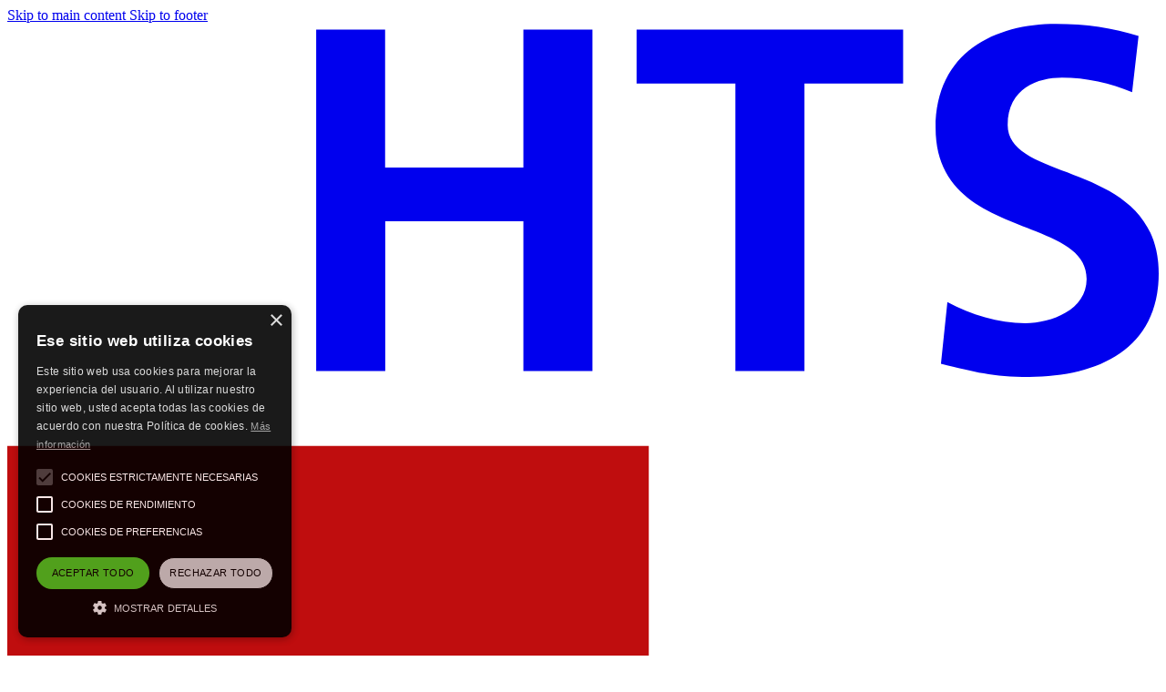

--- FILE ---
content_type: text/html; charset=UTF-8
request_url: https://www.hts-direct.es/puntos-de-anclaje-actek/
body_size: 29438
content:

<!doctype html>
<html lang="es-ES">

<head>
            <!-- Cookie Script -->
        <link rel="preconnect" href="//cdn.cookie-script.com"><script async type="text/javascript" charset="UTF-8" src="//cdn.cookie-script.com/s/4146797760814f06dfb6b8dc3e7ff50b.js"></script>
    <meta charset="utf-8">
    <meta name="viewport" content="width=device-width, initial-scale=1">
    <meta name="author" content="HTS GmbH">

    <!-- Content Security Policy -->
    <meta http-equiv="Content-Security-Policy" content="
      default-src 'self' https://www.hts-direct.es https://*.hts.de https://hts.de;
      script-src 'self' 'unsafe-inline' 'unsafe-eval' https://www.hts-direct.es https://*.hts.de https://hts.de https://cdn.cookie-script.com https://*.googletagmanager.com https://*.google-analytics.com https://unpkg.com https://*.vimeo.com https://google.com https://*.google.com https://*.gstatic.com https://*.doubleclick.net https://*.googleadservices.com;
      style-src 'self' 'unsafe-inline' https://www.hts-direct.es https://*.hts.de https://hts.de https://*.googleapis.com;
      font-src 'self' https://www.hts-direct.es https://*.hts.de https://hts.de https://*.gstatic.com;
      img-src 'self' data: https://*.hts.de https://hts.de https://cdn.cookie-script.com https://*.googletagmanager.com https://*.google-analytics.com https://google.com https://*.google.com https://*.gstatic.com https://*.doubleclick.net https://*.googleadservices.com https://*.google.se;
      connect-src 'self' https://www.hts-direct.es https://*.hts.de https://hts.de https://*.google-analytics.com https://*.googlesyndication.com https://google.com https://*.google.com https://*.gstatic.com https://*.doubleclick.net https://*.googleadservices.com;
      frame-src 'self' https://www.hts-direct.es https://*.hts.de https://hts.de https://*.vimeo.com https://*.googletagmanager.com https://google.com https://*.google.com https://*.doubleclick.net;
      worker-src 'self' blob: https://www.hts-direct.es https://*.hts.de https://hts.de;
  ">

    <!-- Favicons -->
    <link rel="apple-touch-icon" sizes="180x180" href="/apple-touch-icon.png">
    <link rel="icon" type="image/png" sizes="32x32" href="/favicon-32x32.png">
    <link rel="icon" type="image/png" sizes="16x16" href="/favicon-16x16.png">
    <link rel="manifest" href="/site.webmanifest">
    <link rel="mask-icon" href="/safari-pinned-tab.svg" color="#000000">
    <meta name="msapplication-TileColor" content="#ffffff">
    <meta name="theme-color" content="#ffffff">

    <!-- Preload Fonts -->
    <link rel="preload"
        href="https://www.hts-direct.es/app/themes/hts2023/resources/fonts/source-sans-pro-v21-latin-300.woff2"
        as="font" type="font/woff2" crossorigin="anonymous">
    <link rel="preload"
        href="https://www.hts-direct.es/app/themes/hts2023/resources/fonts/source-sans-pro-v21-latin-300.woff"
        as="font" type="font/woff" crossorigin="anonymous">
    <link rel="preload"
        href="https://www.hts-direct.es/app/themes/hts2023/resources/fonts/source-sans-pro-v21-latin-regular.woff2"
        as="font" type="font/woff2" crossorigin="anonymous">
    <link rel="preload"
        href="https://www.hts-direct.es/app/themes/hts2023/resources/fonts/source-sans-pro-v21-latin-regular.woff"
        as="font" type="font/woff" crossorigin="anonymous">
    <link rel="preload"
        href="https://www.hts-direct.es/app/themes/hts2023/resources/fonts/source-sans-pro-v21-latin-italic.woff2"
        as="font" type="font/woff2" crossorigin="anonymous">
    <link rel="preload"
        href="https://www.hts-direct.es/app/themes/hts2023/resources/fonts/source-sans-pro-v21-latin-italic.woff"
        as="font" type="font/woff" crossorigin="anonymous">
    <link rel="preload"
        href="https://www.hts-direct.es/app/themes/hts2023/resources/fonts/source-sans-pro-v21-latin-600.woff2"
        as="font" type="font/woff2" crossorigin="anonymous">
    <link rel="preload"
        href="https://www.hts-direct.es/app/themes/hts2023/resources/fonts/source-sans-pro-v21-latin-600.woff"
        as="font" type="font/woff" crossorigin="anonymous">
    <link rel="preload"
        href="https://www.hts-direct.es/app/themes/hts2023/resources/fonts/source-sans-pro-v21-latin-700.woff2"
        as="font" type="font/woff2" crossorigin="anonymous">
    <link rel="preload"
        href="https://www.hts-direct.es/app/themes/hts2023/resources/fonts/source-sans-pro-v21-latin-700.woff"
        as="font" type="font/woff" crossorigin="anonymous">
    <link rel="preload"
        href="https://www.hts-direct.es/app/themes/hts2023/resources/fonts/source-sans-pro-v21-latin-700italic.woff2"
        as="font" type="font/woff2" crossorigin="anonymous">
    <link rel="preload"
        href="https://www.hts-direct.es/app/themes/hts2023/resources/fonts/source-sans-pro-v21-latin-700italic.woff"
        as="font" type="font/woff" crossorigin="anonymous">

    <!-- Styles -->
    <style>
        [x-cloak] {
            display: none;
        }

        .grecaptcha-badge {
            visibility: hidden;
        }

        @font-face {
            font-family: 'Source Sans Pro';
            font-style: normal;
            font-weight: 300;
            font-display: swap;
            src: local('Source Sans Pro'), url('app/themes/hts2023/resources/fonts/source-sans-pro-v21-latin-300.woff2') format('woff2'), url('app/themes/hts2023/resources/fonts/source-sans-pro-v21-latin-300.woff') format('woff');
        }

        @font-face {
            font-family: 'Source Sans Pro';
            font-style: normal;
            font-weight: 400;
            font-display: swap;
            src: local('Source Sans Pro'), url('app/themes/hts2023/resources/fonts/source-sans-pro-v21-latin-regular.woff2') format('woff2'), url('app/themes/hts2023/resources/fonts/source-sans-pro-v21-latin-regular.woff') format('woff');
        }

        @font-face {
            font-family: 'Source Sans Pro';
            font-style: italic;
            font-weight: 400;
            font-display: swap;
            src: local('Source Sans Pro Italic'), url('app/themes/hts2023/resources/fonts/source-sans-pro-v21-latin-italic.woff2') format('woff2'), url('app/themes/hts2023/resources/fonts/source-sans-pro-v21-latin-italic.woff') format('woff');
        }

        @font-face {
            font-family: 'Source Sans Pro';
            font-style: normal;
            font-weight: 600;
            font-display: swap;
            src: local('Source Sans Pro SemiBold'), url('app/themes/hts2023/resources/fonts/source-sans-pro-v21-latin-600.woff2') format('woff2'), url('app/themes/hts2023/resources/fonts/source-sans-pro-v21-latin-600.woff') format('woff');
        }

        @font-face {
            font-family: 'Source Sans Pro';
            font-style: normal;
            font-weight: 700;
            font-display: swap;
            src: local('Source Sans Pro Bold'), url('app/themes/hts2023/resources/fonts/source-sans-pro-v21-latin-700.woff2') format('woff2'), url('app/themes/hts2023/resources/fonts/source-sans-pro-v21-latin-700.woff') format('woff');
        }

        @font-face {
            font-family: 'Source Sans Pro';
            font-style: italic;
            font-weight: 700;
            font-display: swap;
            src: local('Source Sans Pro Bold Italic'), url('app/themes/hts2023/resources/fonts/source-sans-pro-v21-latin-700italic.woff2') format('woff2'), url('app/themes/hts2023/resources/fonts/source-sans-pro-v21-latin-700italic.woff') format('woff');
        }
    </style>

    <script>
        document.addEventListener('wpcf7mailsent', function (event) {
            ga('send', 'event', 'Contact Form', 'submit');
        }, false);
    </script>

    <script type="speculationrules">
        {
            "prerender": [{
            "where": {
                "href_matches": "/*"
            },
            "eagerness": "moderate"
            }],
            "prefetch": [{
            "where": {
                "href_matches": "/*"
            },
            "eagerness": "moderate"
            }]
        }
    </script>
    <script>
        if (!HTMLScriptElement.supports || !HTMLScriptElement.supports('speculationrules')) {
            const preloadedUrls = {};

            function pointerenterHandler() {
                if (!preloadedUrls[this.href]) {
                    preloadedUrls[this.href] = true;

                    const prefetcher = document.createElement('link');

                    prefetcher.as = prefetcher.relList.supports('prefetch') ? 'document' : 'fetch';
                    prefetcher.rel = prefetcher.relList.supports('prefetch') ? 'prefetch' : 'preload';
                    prefetcher.href = this.href;

                    document.head.appendChild(prefetcher);
                }
            }

            document.querySelectorAll('a[href^="/"]').forEach(item => {
                item.addEventListener('pointerenter', pointerenterHandler);
            });
        }
    </script>

            <!-- Google Tag Manager (noscript) -->
        <noscript><iframe src="https://www.googletagmanager.com/ns.html?id=GTM-T9KQW7P" height="0" width="0"
                style="display:none;visibility:hidden"></iframe></noscript>
        <!-- End Google Tag Manager (noscript) -->
    
    <meta name='robots' content='index, follow, max-image-preview:large, max-snippet:-1, max-video-preview:-1' />
	<style>img:is([sizes="auto" i], [sizes^="auto," i]) { contain-intrinsic-size: 3000px 1500px }</style>
	
	<!-- This site is optimized with the Yoast SEO plugin v26.0 - https://yoast.com/wordpress/plugins/seo/ -->
	<title>Puntos de anclaje ACTEK® | HTS | the load moving experts</title>
	<link rel="canonical" href="https://www.hts-direct.es/puntos-de-anclaje-actek/" />
	<meta property="og:locale" content="es_ES" />
	<meta property="og:type" content="article" />
	<meta property="og:title" content="Puntos de anclaje ACTEK® | HTS | the load moving experts" />
	<meta property="og:description" content="Los puntos de anclaje ACTEK de Estados Unidos, que HTS distribuye en exclusiva en Europa desde el año 2000, son adecuados para una amplia gama de aplicaciones." />
	<meta property="og:url" content="https://www.hts-direct.es/puntos-de-anclaje-actek/" />
	<meta property="og:site_name" content="HTS | the load moving experts" />
	<meta name="twitter:card" content="summary_large_image" />
	<script type="application/ld+json" class="yoast-schema-graph">{"@context":"https://schema.org","@graph":[{"@context":"https://schema.org/","@type":"Product","name":"Puntos de anclaje ACTEK®","image":{"@type":"ImageObject","url":"https://www.hts.de/app/uploads/2017/06/logo-hts.png","contentUrl":"https://www.hts.de/app/uploads/2017/06/logo-hts.png","width":null,"height":null},"description":"Los puntos de anclaje ACTEK de Estados Unidos, que HTS distribuye en exclusiva en Europa desde el año 2000, son adecuados para una amplia gama de aplicaciones.","brand":{"@type":"Brand","name":"HTS"},"manufacturer":{"@type":"Organization","name":"HTS GmbH","url":"https://www.hts.de"},"url":"https://www.hts-direct.es/puntos-de-anclaje-actek/"},{"@type":"BreadcrumbList","@id":"https://www.hts-direct.es/puntos-de-anclaje-actek/#breadcrumb","itemListElement":[{"@type":"ListItem","position":1,"name":"Startseite","item":"https://www.hts-direct.es/"},{"@type":"ListItem","position":2,"name":"Puntos de anclaje ACTEK®"}]},{"@type":"WebSite","@id":"https://www.hts-direct.es/#website","url":"https://www.hts-direct.es/","name":"HTS | the load moving experts","description":"Mit uns wird Schweres leicht","publisher":{"@id":"https://www.hts-direct.es/#organization"},"potentialAction":[{"@type":"SearchAction","target":{"@type":"EntryPoint","urlTemplate":"https://www.hts-direct.es/?s={search_term_string}"},"query-input":{"@type":"PropertyValueSpecification","valueRequired":true,"valueName":"search_term_string"}}],"inLanguage":"es-ES"},{"@type":"Organization","@id":"https://www.hts-direct.es/#organization","name":"HTS Hydraulische Transportsysteme GmbH","url":"https://www.hts-direct.es/","logo":{"@type":"ImageObject","inLanguage":"es-ES","@id":"https://www.hts-direct.es/#/schema/logo/image/","url":"https://www.hts-direct.es/app/uploads/2017/06/logo-hts.png","contentUrl":"https://www.hts-direct.es/app/uploads/2017/06/logo-hts.png","width":317,"height":114,"caption":"HTS Hydraulische Transportsysteme GmbH"},"image":{"@id":"https://www.hts-direct.es/#/schema/logo/image/"}}]}</script>
	<!-- / Yoast SEO plugin. -->


<link rel='dns-prefetch' href='//www.hts-direct.es' />
<script>
window._wpemojiSettings = {"baseUrl":"https:\/\/s.w.org\/images\/core\/emoji\/16.0.1\/72x72\/","ext":".png","svgUrl":"https:\/\/s.w.org\/images\/core\/emoji\/16.0.1\/svg\/","svgExt":".svg","source":{"concatemoji":"https:\/\/www.hts-direct.es\/wp\/wp-includes\/js\/wp-emoji-release.min.js?ver=6.8.2"}};
/*! This file is auto-generated */
!function(s,n){var o,i,e;function c(e){try{var t={supportTests:e,timestamp:(new Date).valueOf()};sessionStorage.setItem(o,JSON.stringify(t))}catch(e){}}function p(e,t,n){e.clearRect(0,0,e.canvas.width,e.canvas.height),e.fillText(t,0,0);var t=new Uint32Array(e.getImageData(0,0,e.canvas.width,e.canvas.height).data),a=(e.clearRect(0,0,e.canvas.width,e.canvas.height),e.fillText(n,0,0),new Uint32Array(e.getImageData(0,0,e.canvas.width,e.canvas.height).data));return t.every(function(e,t){return e===a[t]})}function u(e,t){e.clearRect(0,0,e.canvas.width,e.canvas.height),e.fillText(t,0,0);for(var n=e.getImageData(16,16,1,1),a=0;a<n.data.length;a++)if(0!==n.data[a])return!1;return!0}function f(e,t,n,a){switch(t){case"flag":return n(e,"\ud83c\udff3\ufe0f\u200d\u26a7\ufe0f","\ud83c\udff3\ufe0f\u200b\u26a7\ufe0f")?!1:!n(e,"\ud83c\udde8\ud83c\uddf6","\ud83c\udde8\u200b\ud83c\uddf6")&&!n(e,"\ud83c\udff4\udb40\udc67\udb40\udc62\udb40\udc65\udb40\udc6e\udb40\udc67\udb40\udc7f","\ud83c\udff4\u200b\udb40\udc67\u200b\udb40\udc62\u200b\udb40\udc65\u200b\udb40\udc6e\u200b\udb40\udc67\u200b\udb40\udc7f");case"emoji":return!a(e,"\ud83e\udedf")}return!1}function g(e,t,n,a){var r="undefined"!=typeof WorkerGlobalScope&&self instanceof WorkerGlobalScope?new OffscreenCanvas(300,150):s.createElement("canvas"),o=r.getContext("2d",{willReadFrequently:!0}),i=(o.textBaseline="top",o.font="600 32px Arial",{});return e.forEach(function(e){i[e]=t(o,e,n,a)}),i}function t(e){var t=s.createElement("script");t.src=e,t.defer=!0,s.head.appendChild(t)}"undefined"!=typeof Promise&&(o="wpEmojiSettingsSupports",i=["flag","emoji"],n.supports={everything:!0,everythingExceptFlag:!0},e=new Promise(function(e){s.addEventListener("DOMContentLoaded",e,{once:!0})}),new Promise(function(t){var n=function(){try{var e=JSON.parse(sessionStorage.getItem(o));if("object"==typeof e&&"number"==typeof e.timestamp&&(new Date).valueOf()<e.timestamp+604800&&"object"==typeof e.supportTests)return e.supportTests}catch(e){}return null}();if(!n){if("undefined"!=typeof Worker&&"undefined"!=typeof OffscreenCanvas&&"undefined"!=typeof URL&&URL.createObjectURL&&"undefined"!=typeof Blob)try{var e="postMessage("+g.toString()+"("+[JSON.stringify(i),f.toString(),p.toString(),u.toString()].join(",")+"));",a=new Blob([e],{type:"text/javascript"}),r=new Worker(URL.createObjectURL(a),{name:"wpTestEmojiSupports"});return void(r.onmessage=function(e){c(n=e.data),r.terminate(),t(n)})}catch(e){}c(n=g(i,f,p,u))}t(n)}).then(function(e){for(var t in e)n.supports[t]=e[t],n.supports.everything=n.supports.everything&&n.supports[t],"flag"!==t&&(n.supports.everythingExceptFlag=n.supports.everythingExceptFlag&&n.supports[t]);n.supports.everythingExceptFlag=n.supports.everythingExceptFlag&&!n.supports.flag,n.DOMReady=!1,n.readyCallback=function(){n.DOMReady=!0}}).then(function(){return e}).then(function(){var e;n.supports.everything||(n.readyCallback(),(e=n.source||{}).concatemoji?t(e.concatemoji):e.wpemoji&&e.twemoji&&(t(e.twemoji),t(e.wpemoji)))}))}((window,document),window._wpemojiSettings);
</script>
<style id='wp-emoji-styles-inline-css'>

	img.wp-smiley, img.emoji {
		display: inline !important;
		border: none !important;
		box-shadow: none !important;
		height: 1em !important;
		width: 1em !important;
		margin: 0 0.07em !important;
		vertical-align: -0.1em !important;
		background: none !important;
		padding: 0 !important;
	}
</style>
<link rel='stylesheet' id='wp-block-library-css' href='https://www.hts-direct.es/wp/wp-includes/css/dist/block-library/style.min.css?ver=6.8.2' media='all' />
<style id='global-styles-inline-css'>
:root{--wp--preset--aspect-ratio--square: 1;--wp--preset--aspect-ratio--4-3: 4/3;--wp--preset--aspect-ratio--3-4: 3/4;--wp--preset--aspect-ratio--3-2: 3/2;--wp--preset--aspect-ratio--2-3: 2/3;--wp--preset--aspect-ratio--16-9: 16/9;--wp--preset--aspect-ratio--9-16: 9/16;--wp--preset--color--black: #000;--wp--preset--color--cyan-bluish-gray: #abb8c3;--wp--preset--color--white: #fff;--wp--preset--color--pale-pink: #f78da7;--wp--preset--color--vivid-red: #cf2e2e;--wp--preset--color--luminous-vivid-orange: #ff6900;--wp--preset--color--luminous-vivid-amber: #fcb900;--wp--preset--color--light-green-cyan: #7bdcb5;--wp--preset--color--vivid-green-cyan: #00d084;--wp--preset--color--pale-cyan-blue: #8ed1fc;--wp--preset--color--vivid-cyan-blue: #0693e3;--wp--preset--color--vivid-purple: #9b51e0;--wp--preset--color--inherit: inherit;--wp--preset--color--current: currentcolor;--wp--preset--color--transparent: transparent;--wp--preset--color--slate-50: #f8fafc;--wp--preset--color--slate-100: #f1f5f9;--wp--preset--color--slate-200: #e2e8f0;--wp--preset--color--slate-300: #cbd5e1;--wp--preset--color--slate-400: #94a3b8;--wp--preset--color--slate-500: #64748b;--wp--preset--color--slate-600: #475569;--wp--preset--color--slate-700: #334155;--wp--preset--color--slate-800: #1e293b;--wp--preset--color--slate-900: #0f172a;--wp--preset--color--slate-950: #020617;--wp--preset--color--gray-50: #f9fafb;--wp--preset--color--gray-100: #f3f4f6;--wp--preset--color--gray-200: #e5e7eb;--wp--preset--color--gray-300: #d1d5db;--wp--preset--color--gray-400: #9ca3af;--wp--preset--color--gray-500: #6b7280;--wp--preset--color--gray-600: #4b5563;--wp--preset--color--gray-700: #374151;--wp--preset--color--gray-800: #1f2937;--wp--preset--color--gray-900: #111827;--wp--preset--color--gray-950: #030712;--wp--preset--color--zinc-50: #fafafa;--wp--preset--color--zinc-100: #f4f4f5;--wp--preset--color--zinc-200: #e4e4e7;--wp--preset--color--zinc-300: #d4d4d8;--wp--preset--color--zinc-400: #a1a1aa;--wp--preset--color--zinc-500: #71717a;--wp--preset--color--zinc-600: #52525b;--wp--preset--color--zinc-700: #3f3f46;--wp--preset--color--zinc-800: #27272a;--wp--preset--color--zinc-900: #18181b;--wp--preset--color--zinc-950: #09090b;--wp--preset--color--neutral-50: #fafafa;--wp--preset--color--neutral-100: #f5f5f5;--wp--preset--color--neutral-200: #e5e5e5;--wp--preset--color--neutral-300: #d4d4d4;--wp--preset--color--neutral-400: #a3a3a3;--wp--preset--color--neutral-500: #737373;--wp--preset--color--neutral-600: #525252;--wp--preset--color--neutral-700: #404040;--wp--preset--color--neutral-800: #262626;--wp--preset--color--neutral-900: #171717;--wp--preset--color--neutral-950: #0a0a0a;--wp--preset--color--stone-50: #fafaf9;--wp--preset--color--stone-100: #f5f5f4;--wp--preset--color--stone-200: #e7e5e4;--wp--preset--color--stone-300: #d6d3d1;--wp--preset--color--stone-400: #a8a29e;--wp--preset--color--stone-500: #78716c;--wp--preset--color--stone-600: #57534e;--wp--preset--color--stone-700: #44403c;--wp--preset--color--stone-800: #292524;--wp--preset--color--stone-900: #1c1917;--wp--preset--color--stone-950: #0c0a09;--wp--preset--color--red-50: #fef2f2;--wp--preset--color--red-100: #fee2e2;--wp--preset--color--red-200: #fecaca;--wp--preset--color--red-300: #fca5a5;--wp--preset--color--red-400: #f87171;--wp--preset--color--red-500: #ef4444;--wp--preset--color--red-600: #dc2626;--wp--preset--color--red-700: #b91c1c;--wp--preset--color--red-800: #991b1b;--wp--preset--color--red-900: #7f1d1d;--wp--preset--color--red-950: #450a0a;--wp--preset--color--orange-50: #fff7ed;--wp--preset--color--orange-100: #ffedd5;--wp--preset--color--orange-200: #fed7aa;--wp--preset--color--orange-300: #fdba74;--wp--preset--color--orange-400: #fb923c;--wp--preset--color--orange-500: #f97316;--wp--preset--color--orange-600: #ea580c;--wp--preset--color--orange-700: #c2410c;--wp--preset--color--orange-800: #9a3412;--wp--preset--color--orange-900: #7c2d12;--wp--preset--color--orange-950: #431407;--wp--preset--color--amber-50: #fffbeb;--wp--preset--color--amber-100: #fef3c7;--wp--preset--color--amber-200: #fde68a;--wp--preset--color--amber-300: #fcd34d;--wp--preset--color--amber-400: #fbbf24;--wp--preset--color--amber-500: #f59e0b;--wp--preset--color--amber-600: #d97706;--wp--preset--color--amber-700: #b45309;--wp--preset--color--amber-800: #92400e;--wp--preset--color--amber-900: #78350f;--wp--preset--color--amber-950: #451a03;--wp--preset--color--yellow-50: #fefce8;--wp--preset--color--yellow-100: #fef9c3;--wp--preset--color--yellow-200: #fef08a;--wp--preset--color--yellow-300: #fde047;--wp--preset--color--yellow-400: #facc15;--wp--preset--color--yellow-500: #eab308;--wp--preset--color--yellow-600: #ca8a04;--wp--preset--color--yellow-700: #a16207;--wp--preset--color--yellow-800: #854d0e;--wp--preset--color--yellow-900: #713f12;--wp--preset--color--yellow-950: #422006;--wp--preset--color--lime-50: #f7fee7;--wp--preset--color--lime-100: #ecfccb;--wp--preset--color--lime-200: #d9f99d;--wp--preset--color--lime-300: #bef264;--wp--preset--color--lime-400: #a3e635;--wp--preset--color--lime-500: #84cc16;--wp--preset--color--lime-600: #65a30d;--wp--preset--color--lime-700: #4d7c0f;--wp--preset--color--lime-800: #3f6212;--wp--preset--color--lime-900: #365314;--wp--preset--color--lime-950: #1a2e05;--wp--preset--color--green-50: #f0fdf4;--wp--preset--color--green-100: #dcfce7;--wp--preset--color--green-200: #bbf7d0;--wp--preset--color--green-300: #86efac;--wp--preset--color--green-400: #4ade80;--wp--preset--color--green-500: #22c55e;--wp--preset--color--green-600: #16a34a;--wp--preset--color--green-700: #15803d;--wp--preset--color--green-800: #166534;--wp--preset--color--green-900: #14532d;--wp--preset--color--green-950: #052e16;--wp--preset--color--emerald-50: #ecfdf5;--wp--preset--color--emerald-100: #d1fae5;--wp--preset--color--emerald-200: #a7f3d0;--wp--preset--color--emerald-300: #6ee7b7;--wp--preset--color--emerald-400: #34d399;--wp--preset--color--emerald-500: #10b981;--wp--preset--color--emerald-600: #059669;--wp--preset--color--emerald-700: #047857;--wp--preset--color--emerald-800: #065f46;--wp--preset--color--emerald-900: #064e3b;--wp--preset--color--emerald-950: #022c22;--wp--preset--color--teal-50: #f0fdfa;--wp--preset--color--teal-100: #ccfbf1;--wp--preset--color--teal-200: #99f6e4;--wp--preset--color--teal-300: #5eead4;--wp--preset--color--teal-400: #2dd4bf;--wp--preset--color--teal-500: #14b8a6;--wp--preset--color--teal-600: #0d9488;--wp--preset--color--teal-700: #0f766e;--wp--preset--color--teal-800: #115e59;--wp--preset--color--teal-900: #134e4a;--wp--preset--color--teal-950: #042f2e;--wp--preset--color--cyan-50: #ecfeff;--wp--preset--color--cyan-100: #cffafe;--wp--preset--color--cyan-200: #a5f3fc;--wp--preset--color--cyan-300: #67e8f9;--wp--preset--color--cyan-400: #22d3ee;--wp--preset--color--cyan-500: #06b6d4;--wp--preset--color--cyan-600: #0891b2;--wp--preset--color--cyan-700: #0e7490;--wp--preset--color--cyan-800: #155e75;--wp--preset--color--cyan-900: #164e63;--wp--preset--color--cyan-950: #083344;--wp--preset--color--sky-50: #f0f9ff;--wp--preset--color--sky-100: #e0f2fe;--wp--preset--color--sky-200: #bae6fd;--wp--preset--color--sky-300: #7dd3fc;--wp--preset--color--sky-400: #38bdf8;--wp--preset--color--sky-500: #0ea5e9;--wp--preset--color--sky-600: #0284c7;--wp--preset--color--sky-700: #0369a1;--wp--preset--color--sky-800: #075985;--wp--preset--color--sky-900: #0c4a6e;--wp--preset--color--sky-950: #082f49;--wp--preset--color--blue-50: #eff6ff;--wp--preset--color--blue-100: #dbeafe;--wp--preset--color--blue-200: #bfdbfe;--wp--preset--color--blue-300: #93c5fd;--wp--preset--color--blue-400: #60a5fa;--wp--preset--color--blue-500: #3b82f6;--wp--preset--color--blue-600: #2563eb;--wp--preset--color--blue-700: #1d4ed8;--wp--preset--color--blue-800: #1e40af;--wp--preset--color--blue-900: #1e3a8a;--wp--preset--color--blue-950: #172554;--wp--preset--color--indigo-50: #eef2ff;--wp--preset--color--indigo-100: #e0e7ff;--wp--preset--color--indigo-200: #c7d2fe;--wp--preset--color--indigo-300: #a5b4fc;--wp--preset--color--indigo-400: #818cf8;--wp--preset--color--indigo-500: #6366f1;--wp--preset--color--indigo-600: #4f46e5;--wp--preset--color--indigo-700: #4338ca;--wp--preset--color--indigo-800: #3730a3;--wp--preset--color--indigo-900: #312e81;--wp--preset--color--indigo-950: #1e1b4b;--wp--preset--color--violet-50: #f5f3ff;--wp--preset--color--violet-100: #ede9fe;--wp--preset--color--violet-200: #ddd6fe;--wp--preset--color--violet-300: #c4b5fd;--wp--preset--color--violet-400: #a78bfa;--wp--preset--color--violet-500: #8b5cf6;--wp--preset--color--violet-600: #7c3aed;--wp--preset--color--violet-700: #6d28d9;--wp--preset--color--violet-800: #5b21b6;--wp--preset--color--violet-900: #4c1d95;--wp--preset--color--violet-950: #2e1065;--wp--preset--color--purple-50: #faf5ff;--wp--preset--color--purple-100: #f3e8ff;--wp--preset--color--purple-200: #e9d5ff;--wp--preset--color--purple-300: #d8b4fe;--wp--preset--color--purple-400: #c084fc;--wp--preset--color--purple-500: #a855f7;--wp--preset--color--purple-600: #9333ea;--wp--preset--color--purple-700: #7e22ce;--wp--preset--color--purple-800: #6b21a8;--wp--preset--color--purple-900: #581c87;--wp--preset--color--purple-950: #3b0764;--wp--preset--color--fuchsia-50: #fdf4ff;--wp--preset--color--fuchsia-100: #fae8ff;--wp--preset--color--fuchsia-200: #f5d0fe;--wp--preset--color--fuchsia-300: #f0abfc;--wp--preset--color--fuchsia-400: #e879f9;--wp--preset--color--fuchsia-500: #d946ef;--wp--preset--color--fuchsia-600: #c026d3;--wp--preset--color--fuchsia-700: #a21caf;--wp--preset--color--fuchsia-800: #86198f;--wp--preset--color--fuchsia-900: #701a75;--wp--preset--color--fuchsia-950: #4a044e;--wp--preset--color--pink-50: #fdf2f8;--wp--preset--color--pink-100: #fce7f3;--wp--preset--color--pink-200: #fbcfe8;--wp--preset--color--pink-300: #f9a8d4;--wp--preset--color--pink-400: #f472b6;--wp--preset--color--pink-500: #ec4899;--wp--preset--color--pink-600: #db2777;--wp--preset--color--pink-700: #be185d;--wp--preset--color--pink-800: #9d174d;--wp--preset--color--pink-900: #831843;--wp--preset--color--pink-950: #500724;--wp--preset--color--rose-50: #fff1f2;--wp--preset--color--rose-100: #ffe4e6;--wp--preset--color--rose-200: #fecdd3;--wp--preset--color--rose-300: #fda4af;--wp--preset--color--rose-400: #fb7185;--wp--preset--color--rose-500: #f43f5e;--wp--preset--color--rose-600: #e11d48;--wp--preset--color--rose-700: #be123c;--wp--preset--color--rose-800: #9f1239;--wp--preset--color--rose-900: #881337;--wp--preset--color--rose-950: #4c0519;--wp--preset--color--primary-100: #f8d6d3;--wp--preset--color--primary-200: #f1aea6;--wp--preset--color--primary-300: #ea857a;--wp--preset--color--primary-400: #e45d4e;--wp--preset--color--primary-500: #be000b;--wp--preset--color--primary-600: #b02a1b;--wp--preset--color--primary-700: #842014;--wp--preset--color--primary-800: #58150e;--wp--preset--color--primary-900: #2c0b07;--wp--preset--gradient--vivid-cyan-blue-to-vivid-purple: linear-gradient(135deg,rgba(6,147,227,1) 0%,rgb(155,81,224) 100%);--wp--preset--gradient--light-green-cyan-to-vivid-green-cyan: linear-gradient(135deg,rgb(122,220,180) 0%,rgb(0,208,130) 100%);--wp--preset--gradient--luminous-vivid-amber-to-luminous-vivid-orange: linear-gradient(135deg,rgba(252,185,0,1) 0%,rgba(255,105,0,1) 100%);--wp--preset--gradient--luminous-vivid-orange-to-vivid-red: linear-gradient(135deg,rgba(255,105,0,1) 0%,rgb(207,46,46) 100%);--wp--preset--gradient--very-light-gray-to-cyan-bluish-gray: linear-gradient(135deg,rgb(238,238,238) 0%,rgb(169,184,195) 100%);--wp--preset--gradient--cool-to-warm-spectrum: linear-gradient(135deg,rgb(74,234,220) 0%,rgb(151,120,209) 20%,rgb(207,42,186) 40%,rgb(238,44,130) 60%,rgb(251,105,98) 80%,rgb(254,248,76) 100%);--wp--preset--gradient--blush-light-purple: linear-gradient(135deg,rgb(255,206,236) 0%,rgb(152,150,240) 100%);--wp--preset--gradient--blush-bordeaux: linear-gradient(135deg,rgb(254,205,165) 0%,rgb(254,45,45) 50%,rgb(107,0,62) 100%);--wp--preset--gradient--luminous-dusk: linear-gradient(135deg,rgb(255,203,112) 0%,rgb(199,81,192) 50%,rgb(65,88,208) 100%);--wp--preset--gradient--pale-ocean: linear-gradient(135deg,rgb(255,245,203) 0%,rgb(182,227,212) 50%,rgb(51,167,181) 100%);--wp--preset--gradient--electric-grass: linear-gradient(135deg,rgb(202,248,128) 0%,rgb(113,206,126) 100%);--wp--preset--gradient--midnight: linear-gradient(135deg,rgb(2,3,129) 0%,rgb(40,116,252) 100%);--wp--preset--font-size--small: 13px;--wp--preset--font-size--medium: 20px;--wp--preset--font-size--large: 36px;--wp--preset--font-size--x-large: 42px;--wp--preset--font-size--xs: 0.75rem;--wp--preset--font-size--sm: 0.875rem;--wp--preset--font-size--base: 1rem;--wp--preset--font-size--lg: 1.125rem;--wp--preset--font-size--xl: 1.25rem;--wp--preset--font-size--2-xl: 1.5rem;--wp--preset--font-size--3-xl: 1.875rem;--wp--preset--font-size--4-xl: 2.25rem;--wp--preset--font-size--5-xl: 3rem;--wp--preset--font-size--6-xl: 3.75rem;--wp--preset--font-size--7-xl: 4.5rem;--wp--preset--font-size--8-xl: 6rem;--wp--preset--font-size--9-xl: 8rem;--wp--preset--font-family--sans: Source Sans Pro,Calibri,sans-serif;--wp--preset--font-family--mono: Menlo,Monaco,Consolas,Liberation Mono,Courier New,monospace;--wp--preset--spacing--20: 0.44rem;--wp--preset--spacing--30: 0.67rem;--wp--preset--spacing--40: 1rem;--wp--preset--spacing--50: 1.5rem;--wp--preset--spacing--60: 2.25rem;--wp--preset--spacing--70: 3.38rem;--wp--preset--spacing--80: 5.06rem;--wp--preset--shadow--natural: 6px 6px 9px rgba(0, 0, 0, 0.2);--wp--preset--shadow--deep: 12px 12px 50px rgba(0, 0, 0, 0.4);--wp--preset--shadow--sharp: 6px 6px 0px rgba(0, 0, 0, 0.2);--wp--preset--shadow--outlined: 6px 6px 0px -3px rgba(255, 255, 255, 1), 6px 6px rgba(0, 0, 0, 1);--wp--preset--shadow--crisp: 6px 6px 0px rgba(0, 0, 0, 1);}:where(body) { margin: 0; }.wp-site-blocks > .alignleft { float: left; margin-right: 2em; }.wp-site-blocks > .alignright { float: right; margin-left: 2em; }.wp-site-blocks > .aligncenter { justify-content: center; margin-left: auto; margin-right: auto; }:where(.is-layout-flex){gap: 0.5em;}:where(.is-layout-grid){gap: 0.5em;}.is-layout-flow > .alignleft{float: left;margin-inline-start: 0;margin-inline-end: 2em;}.is-layout-flow > .alignright{float: right;margin-inline-start: 2em;margin-inline-end: 0;}.is-layout-flow > .aligncenter{margin-left: auto !important;margin-right: auto !important;}.is-layout-constrained > .alignleft{float: left;margin-inline-start: 0;margin-inline-end: 2em;}.is-layout-constrained > .alignright{float: right;margin-inline-start: 2em;margin-inline-end: 0;}.is-layout-constrained > .aligncenter{margin-left: auto !important;margin-right: auto !important;}.is-layout-constrained > :where(:not(.alignleft):not(.alignright):not(.alignfull)){margin-left: auto !important;margin-right: auto !important;}body .is-layout-flex{display: flex;}.is-layout-flex{flex-wrap: wrap;align-items: center;}.is-layout-flex > :is(*, div){margin: 0;}body .is-layout-grid{display: grid;}.is-layout-grid > :is(*, div){margin: 0;}body{padding-top: 0px;padding-right: 0px;padding-bottom: 0px;padding-left: 0px;}a:where(:not(.wp-element-button)){text-decoration: underline;}:root :where(.wp-element-button, .wp-block-button__link){background-color: #32373c;border-width: 0;color: #fff;font-family: inherit;font-size: inherit;line-height: inherit;padding: calc(0.667em + 2px) calc(1.333em + 2px);text-decoration: none;}.has-black-color{color: var(--wp--preset--color--black) !important;}.has-cyan-bluish-gray-color{color: var(--wp--preset--color--cyan-bluish-gray) !important;}.has-white-color{color: var(--wp--preset--color--white) !important;}.has-pale-pink-color{color: var(--wp--preset--color--pale-pink) !important;}.has-vivid-red-color{color: var(--wp--preset--color--vivid-red) !important;}.has-luminous-vivid-orange-color{color: var(--wp--preset--color--luminous-vivid-orange) !important;}.has-luminous-vivid-amber-color{color: var(--wp--preset--color--luminous-vivid-amber) !important;}.has-light-green-cyan-color{color: var(--wp--preset--color--light-green-cyan) !important;}.has-vivid-green-cyan-color{color: var(--wp--preset--color--vivid-green-cyan) !important;}.has-pale-cyan-blue-color{color: var(--wp--preset--color--pale-cyan-blue) !important;}.has-vivid-cyan-blue-color{color: var(--wp--preset--color--vivid-cyan-blue) !important;}.has-vivid-purple-color{color: var(--wp--preset--color--vivid-purple) !important;}.has-inherit-color{color: var(--wp--preset--color--inherit) !important;}.has-current-color{color: var(--wp--preset--color--current) !important;}.has-transparent-color{color: var(--wp--preset--color--transparent) !important;}.has-slate-50-color{color: var(--wp--preset--color--slate-50) !important;}.has-slate-100-color{color: var(--wp--preset--color--slate-100) !important;}.has-slate-200-color{color: var(--wp--preset--color--slate-200) !important;}.has-slate-300-color{color: var(--wp--preset--color--slate-300) !important;}.has-slate-400-color{color: var(--wp--preset--color--slate-400) !important;}.has-slate-500-color{color: var(--wp--preset--color--slate-500) !important;}.has-slate-600-color{color: var(--wp--preset--color--slate-600) !important;}.has-slate-700-color{color: var(--wp--preset--color--slate-700) !important;}.has-slate-800-color{color: var(--wp--preset--color--slate-800) !important;}.has-slate-900-color{color: var(--wp--preset--color--slate-900) !important;}.has-slate-950-color{color: var(--wp--preset--color--slate-950) !important;}.has-gray-50-color{color: var(--wp--preset--color--gray-50) !important;}.has-gray-100-color{color: var(--wp--preset--color--gray-100) !important;}.has-gray-200-color{color: var(--wp--preset--color--gray-200) !important;}.has-gray-300-color{color: var(--wp--preset--color--gray-300) !important;}.has-gray-400-color{color: var(--wp--preset--color--gray-400) !important;}.has-gray-500-color{color: var(--wp--preset--color--gray-500) !important;}.has-gray-600-color{color: var(--wp--preset--color--gray-600) !important;}.has-gray-700-color{color: var(--wp--preset--color--gray-700) !important;}.has-gray-800-color{color: var(--wp--preset--color--gray-800) !important;}.has-gray-900-color{color: var(--wp--preset--color--gray-900) !important;}.has-gray-950-color{color: var(--wp--preset--color--gray-950) !important;}.has-zinc-50-color{color: var(--wp--preset--color--zinc-50) !important;}.has-zinc-100-color{color: var(--wp--preset--color--zinc-100) !important;}.has-zinc-200-color{color: var(--wp--preset--color--zinc-200) !important;}.has-zinc-300-color{color: var(--wp--preset--color--zinc-300) !important;}.has-zinc-400-color{color: var(--wp--preset--color--zinc-400) !important;}.has-zinc-500-color{color: var(--wp--preset--color--zinc-500) !important;}.has-zinc-600-color{color: var(--wp--preset--color--zinc-600) !important;}.has-zinc-700-color{color: var(--wp--preset--color--zinc-700) !important;}.has-zinc-800-color{color: var(--wp--preset--color--zinc-800) !important;}.has-zinc-900-color{color: var(--wp--preset--color--zinc-900) !important;}.has-zinc-950-color{color: var(--wp--preset--color--zinc-950) !important;}.has-neutral-50-color{color: var(--wp--preset--color--neutral-50) !important;}.has-neutral-100-color{color: var(--wp--preset--color--neutral-100) !important;}.has-neutral-200-color{color: var(--wp--preset--color--neutral-200) !important;}.has-neutral-300-color{color: var(--wp--preset--color--neutral-300) !important;}.has-neutral-400-color{color: var(--wp--preset--color--neutral-400) !important;}.has-neutral-500-color{color: var(--wp--preset--color--neutral-500) !important;}.has-neutral-600-color{color: var(--wp--preset--color--neutral-600) !important;}.has-neutral-700-color{color: var(--wp--preset--color--neutral-700) !important;}.has-neutral-800-color{color: var(--wp--preset--color--neutral-800) !important;}.has-neutral-900-color{color: var(--wp--preset--color--neutral-900) !important;}.has-neutral-950-color{color: var(--wp--preset--color--neutral-950) !important;}.has-stone-50-color{color: var(--wp--preset--color--stone-50) !important;}.has-stone-100-color{color: var(--wp--preset--color--stone-100) !important;}.has-stone-200-color{color: var(--wp--preset--color--stone-200) !important;}.has-stone-300-color{color: var(--wp--preset--color--stone-300) !important;}.has-stone-400-color{color: var(--wp--preset--color--stone-400) !important;}.has-stone-500-color{color: var(--wp--preset--color--stone-500) !important;}.has-stone-600-color{color: var(--wp--preset--color--stone-600) !important;}.has-stone-700-color{color: var(--wp--preset--color--stone-700) !important;}.has-stone-800-color{color: var(--wp--preset--color--stone-800) !important;}.has-stone-900-color{color: var(--wp--preset--color--stone-900) !important;}.has-stone-950-color{color: var(--wp--preset--color--stone-950) !important;}.has-red-50-color{color: var(--wp--preset--color--red-50) !important;}.has-red-100-color{color: var(--wp--preset--color--red-100) !important;}.has-red-200-color{color: var(--wp--preset--color--red-200) !important;}.has-red-300-color{color: var(--wp--preset--color--red-300) !important;}.has-red-400-color{color: var(--wp--preset--color--red-400) !important;}.has-red-500-color{color: var(--wp--preset--color--red-500) !important;}.has-red-600-color{color: var(--wp--preset--color--red-600) !important;}.has-red-700-color{color: var(--wp--preset--color--red-700) !important;}.has-red-800-color{color: var(--wp--preset--color--red-800) !important;}.has-red-900-color{color: var(--wp--preset--color--red-900) !important;}.has-red-950-color{color: var(--wp--preset--color--red-950) !important;}.has-orange-50-color{color: var(--wp--preset--color--orange-50) !important;}.has-orange-100-color{color: var(--wp--preset--color--orange-100) !important;}.has-orange-200-color{color: var(--wp--preset--color--orange-200) !important;}.has-orange-300-color{color: var(--wp--preset--color--orange-300) !important;}.has-orange-400-color{color: var(--wp--preset--color--orange-400) !important;}.has-orange-500-color{color: var(--wp--preset--color--orange-500) !important;}.has-orange-600-color{color: var(--wp--preset--color--orange-600) !important;}.has-orange-700-color{color: var(--wp--preset--color--orange-700) !important;}.has-orange-800-color{color: var(--wp--preset--color--orange-800) !important;}.has-orange-900-color{color: var(--wp--preset--color--orange-900) !important;}.has-orange-950-color{color: var(--wp--preset--color--orange-950) !important;}.has-amber-50-color{color: var(--wp--preset--color--amber-50) !important;}.has-amber-100-color{color: var(--wp--preset--color--amber-100) !important;}.has-amber-200-color{color: var(--wp--preset--color--amber-200) !important;}.has-amber-300-color{color: var(--wp--preset--color--amber-300) !important;}.has-amber-400-color{color: var(--wp--preset--color--amber-400) !important;}.has-amber-500-color{color: var(--wp--preset--color--amber-500) !important;}.has-amber-600-color{color: var(--wp--preset--color--amber-600) !important;}.has-amber-700-color{color: var(--wp--preset--color--amber-700) !important;}.has-amber-800-color{color: var(--wp--preset--color--amber-800) !important;}.has-amber-900-color{color: var(--wp--preset--color--amber-900) !important;}.has-amber-950-color{color: var(--wp--preset--color--amber-950) !important;}.has-yellow-50-color{color: var(--wp--preset--color--yellow-50) !important;}.has-yellow-100-color{color: var(--wp--preset--color--yellow-100) !important;}.has-yellow-200-color{color: var(--wp--preset--color--yellow-200) !important;}.has-yellow-300-color{color: var(--wp--preset--color--yellow-300) !important;}.has-yellow-400-color{color: var(--wp--preset--color--yellow-400) !important;}.has-yellow-500-color{color: var(--wp--preset--color--yellow-500) !important;}.has-yellow-600-color{color: var(--wp--preset--color--yellow-600) !important;}.has-yellow-700-color{color: var(--wp--preset--color--yellow-700) !important;}.has-yellow-800-color{color: var(--wp--preset--color--yellow-800) !important;}.has-yellow-900-color{color: var(--wp--preset--color--yellow-900) !important;}.has-yellow-950-color{color: var(--wp--preset--color--yellow-950) !important;}.has-lime-50-color{color: var(--wp--preset--color--lime-50) !important;}.has-lime-100-color{color: var(--wp--preset--color--lime-100) !important;}.has-lime-200-color{color: var(--wp--preset--color--lime-200) !important;}.has-lime-300-color{color: var(--wp--preset--color--lime-300) !important;}.has-lime-400-color{color: var(--wp--preset--color--lime-400) !important;}.has-lime-500-color{color: var(--wp--preset--color--lime-500) !important;}.has-lime-600-color{color: var(--wp--preset--color--lime-600) !important;}.has-lime-700-color{color: var(--wp--preset--color--lime-700) !important;}.has-lime-800-color{color: var(--wp--preset--color--lime-800) !important;}.has-lime-900-color{color: var(--wp--preset--color--lime-900) !important;}.has-lime-950-color{color: var(--wp--preset--color--lime-950) !important;}.has-green-50-color{color: var(--wp--preset--color--green-50) !important;}.has-green-100-color{color: var(--wp--preset--color--green-100) !important;}.has-green-200-color{color: var(--wp--preset--color--green-200) !important;}.has-green-300-color{color: var(--wp--preset--color--green-300) !important;}.has-green-400-color{color: var(--wp--preset--color--green-400) !important;}.has-green-500-color{color: var(--wp--preset--color--green-500) !important;}.has-green-600-color{color: var(--wp--preset--color--green-600) !important;}.has-green-700-color{color: var(--wp--preset--color--green-700) !important;}.has-green-800-color{color: var(--wp--preset--color--green-800) !important;}.has-green-900-color{color: var(--wp--preset--color--green-900) !important;}.has-green-950-color{color: var(--wp--preset--color--green-950) !important;}.has-emerald-50-color{color: var(--wp--preset--color--emerald-50) !important;}.has-emerald-100-color{color: var(--wp--preset--color--emerald-100) !important;}.has-emerald-200-color{color: var(--wp--preset--color--emerald-200) !important;}.has-emerald-300-color{color: var(--wp--preset--color--emerald-300) !important;}.has-emerald-400-color{color: var(--wp--preset--color--emerald-400) !important;}.has-emerald-500-color{color: var(--wp--preset--color--emerald-500) !important;}.has-emerald-600-color{color: var(--wp--preset--color--emerald-600) !important;}.has-emerald-700-color{color: var(--wp--preset--color--emerald-700) !important;}.has-emerald-800-color{color: var(--wp--preset--color--emerald-800) !important;}.has-emerald-900-color{color: var(--wp--preset--color--emerald-900) !important;}.has-emerald-950-color{color: var(--wp--preset--color--emerald-950) !important;}.has-teal-50-color{color: var(--wp--preset--color--teal-50) !important;}.has-teal-100-color{color: var(--wp--preset--color--teal-100) !important;}.has-teal-200-color{color: var(--wp--preset--color--teal-200) !important;}.has-teal-300-color{color: var(--wp--preset--color--teal-300) !important;}.has-teal-400-color{color: var(--wp--preset--color--teal-400) !important;}.has-teal-500-color{color: var(--wp--preset--color--teal-500) !important;}.has-teal-600-color{color: var(--wp--preset--color--teal-600) !important;}.has-teal-700-color{color: var(--wp--preset--color--teal-700) !important;}.has-teal-800-color{color: var(--wp--preset--color--teal-800) !important;}.has-teal-900-color{color: var(--wp--preset--color--teal-900) !important;}.has-teal-950-color{color: var(--wp--preset--color--teal-950) !important;}.has-cyan-50-color{color: var(--wp--preset--color--cyan-50) !important;}.has-cyan-100-color{color: var(--wp--preset--color--cyan-100) !important;}.has-cyan-200-color{color: var(--wp--preset--color--cyan-200) !important;}.has-cyan-300-color{color: var(--wp--preset--color--cyan-300) !important;}.has-cyan-400-color{color: var(--wp--preset--color--cyan-400) !important;}.has-cyan-500-color{color: var(--wp--preset--color--cyan-500) !important;}.has-cyan-600-color{color: var(--wp--preset--color--cyan-600) !important;}.has-cyan-700-color{color: var(--wp--preset--color--cyan-700) !important;}.has-cyan-800-color{color: var(--wp--preset--color--cyan-800) !important;}.has-cyan-900-color{color: var(--wp--preset--color--cyan-900) !important;}.has-cyan-950-color{color: var(--wp--preset--color--cyan-950) !important;}.has-sky-50-color{color: var(--wp--preset--color--sky-50) !important;}.has-sky-100-color{color: var(--wp--preset--color--sky-100) !important;}.has-sky-200-color{color: var(--wp--preset--color--sky-200) !important;}.has-sky-300-color{color: var(--wp--preset--color--sky-300) !important;}.has-sky-400-color{color: var(--wp--preset--color--sky-400) !important;}.has-sky-500-color{color: var(--wp--preset--color--sky-500) !important;}.has-sky-600-color{color: var(--wp--preset--color--sky-600) !important;}.has-sky-700-color{color: var(--wp--preset--color--sky-700) !important;}.has-sky-800-color{color: var(--wp--preset--color--sky-800) !important;}.has-sky-900-color{color: var(--wp--preset--color--sky-900) !important;}.has-sky-950-color{color: var(--wp--preset--color--sky-950) !important;}.has-blue-50-color{color: var(--wp--preset--color--blue-50) !important;}.has-blue-100-color{color: var(--wp--preset--color--blue-100) !important;}.has-blue-200-color{color: var(--wp--preset--color--blue-200) !important;}.has-blue-300-color{color: var(--wp--preset--color--blue-300) !important;}.has-blue-400-color{color: var(--wp--preset--color--blue-400) !important;}.has-blue-500-color{color: var(--wp--preset--color--blue-500) !important;}.has-blue-600-color{color: var(--wp--preset--color--blue-600) !important;}.has-blue-700-color{color: var(--wp--preset--color--blue-700) !important;}.has-blue-800-color{color: var(--wp--preset--color--blue-800) !important;}.has-blue-900-color{color: var(--wp--preset--color--blue-900) !important;}.has-blue-950-color{color: var(--wp--preset--color--blue-950) !important;}.has-indigo-50-color{color: var(--wp--preset--color--indigo-50) !important;}.has-indigo-100-color{color: var(--wp--preset--color--indigo-100) !important;}.has-indigo-200-color{color: var(--wp--preset--color--indigo-200) !important;}.has-indigo-300-color{color: var(--wp--preset--color--indigo-300) !important;}.has-indigo-400-color{color: var(--wp--preset--color--indigo-400) !important;}.has-indigo-500-color{color: var(--wp--preset--color--indigo-500) !important;}.has-indigo-600-color{color: var(--wp--preset--color--indigo-600) !important;}.has-indigo-700-color{color: var(--wp--preset--color--indigo-700) !important;}.has-indigo-800-color{color: var(--wp--preset--color--indigo-800) !important;}.has-indigo-900-color{color: var(--wp--preset--color--indigo-900) !important;}.has-indigo-950-color{color: var(--wp--preset--color--indigo-950) !important;}.has-violet-50-color{color: var(--wp--preset--color--violet-50) !important;}.has-violet-100-color{color: var(--wp--preset--color--violet-100) !important;}.has-violet-200-color{color: var(--wp--preset--color--violet-200) !important;}.has-violet-300-color{color: var(--wp--preset--color--violet-300) !important;}.has-violet-400-color{color: var(--wp--preset--color--violet-400) !important;}.has-violet-500-color{color: var(--wp--preset--color--violet-500) !important;}.has-violet-600-color{color: var(--wp--preset--color--violet-600) !important;}.has-violet-700-color{color: var(--wp--preset--color--violet-700) !important;}.has-violet-800-color{color: var(--wp--preset--color--violet-800) !important;}.has-violet-900-color{color: var(--wp--preset--color--violet-900) !important;}.has-violet-950-color{color: var(--wp--preset--color--violet-950) !important;}.has-purple-50-color{color: var(--wp--preset--color--purple-50) !important;}.has-purple-100-color{color: var(--wp--preset--color--purple-100) !important;}.has-purple-200-color{color: var(--wp--preset--color--purple-200) !important;}.has-purple-300-color{color: var(--wp--preset--color--purple-300) !important;}.has-purple-400-color{color: var(--wp--preset--color--purple-400) !important;}.has-purple-500-color{color: var(--wp--preset--color--purple-500) !important;}.has-purple-600-color{color: var(--wp--preset--color--purple-600) !important;}.has-purple-700-color{color: var(--wp--preset--color--purple-700) !important;}.has-purple-800-color{color: var(--wp--preset--color--purple-800) !important;}.has-purple-900-color{color: var(--wp--preset--color--purple-900) !important;}.has-purple-950-color{color: var(--wp--preset--color--purple-950) !important;}.has-fuchsia-50-color{color: var(--wp--preset--color--fuchsia-50) !important;}.has-fuchsia-100-color{color: var(--wp--preset--color--fuchsia-100) !important;}.has-fuchsia-200-color{color: var(--wp--preset--color--fuchsia-200) !important;}.has-fuchsia-300-color{color: var(--wp--preset--color--fuchsia-300) !important;}.has-fuchsia-400-color{color: var(--wp--preset--color--fuchsia-400) !important;}.has-fuchsia-500-color{color: var(--wp--preset--color--fuchsia-500) !important;}.has-fuchsia-600-color{color: var(--wp--preset--color--fuchsia-600) !important;}.has-fuchsia-700-color{color: var(--wp--preset--color--fuchsia-700) !important;}.has-fuchsia-800-color{color: var(--wp--preset--color--fuchsia-800) !important;}.has-fuchsia-900-color{color: var(--wp--preset--color--fuchsia-900) !important;}.has-fuchsia-950-color{color: var(--wp--preset--color--fuchsia-950) !important;}.has-pink-50-color{color: var(--wp--preset--color--pink-50) !important;}.has-pink-100-color{color: var(--wp--preset--color--pink-100) !important;}.has-pink-200-color{color: var(--wp--preset--color--pink-200) !important;}.has-pink-300-color{color: var(--wp--preset--color--pink-300) !important;}.has-pink-400-color{color: var(--wp--preset--color--pink-400) !important;}.has-pink-500-color{color: var(--wp--preset--color--pink-500) !important;}.has-pink-600-color{color: var(--wp--preset--color--pink-600) !important;}.has-pink-700-color{color: var(--wp--preset--color--pink-700) !important;}.has-pink-800-color{color: var(--wp--preset--color--pink-800) !important;}.has-pink-900-color{color: var(--wp--preset--color--pink-900) !important;}.has-pink-950-color{color: var(--wp--preset--color--pink-950) !important;}.has-rose-50-color{color: var(--wp--preset--color--rose-50) !important;}.has-rose-100-color{color: var(--wp--preset--color--rose-100) !important;}.has-rose-200-color{color: var(--wp--preset--color--rose-200) !important;}.has-rose-300-color{color: var(--wp--preset--color--rose-300) !important;}.has-rose-400-color{color: var(--wp--preset--color--rose-400) !important;}.has-rose-500-color{color: var(--wp--preset--color--rose-500) !important;}.has-rose-600-color{color: var(--wp--preset--color--rose-600) !important;}.has-rose-700-color{color: var(--wp--preset--color--rose-700) !important;}.has-rose-800-color{color: var(--wp--preset--color--rose-800) !important;}.has-rose-900-color{color: var(--wp--preset--color--rose-900) !important;}.has-rose-950-color{color: var(--wp--preset--color--rose-950) !important;}.has-primary-100-color{color: var(--wp--preset--color--primary-100) !important;}.has-primary-200-color{color: var(--wp--preset--color--primary-200) !important;}.has-primary-300-color{color: var(--wp--preset--color--primary-300) !important;}.has-primary-400-color{color: var(--wp--preset--color--primary-400) !important;}.has-primary-500-color{color: var(--wp--preset--color--primary-500) !important;}.has-primary-600-color{color: var(--wp--preset--color--primary-600) !important;}.has-primary-700-color{color: var(--wp--preset--color--primary-700) !important;}.has-primary-800-color{color: var(--wp--preset--color--primary-800) !important;}.has-primary-900-color{color: var(--wp--preset--color--primary-900) !important;}.has-black-background-color{background-color: var(--wp--preset--color--black) !important;}.has-cyan-bluish-gray-background-color{background-color: var(--wp--preset--color--cyan-bluish-gray) !important;}.has-white-background-color{background-color: var(--wp--preset--color--white) !important;}.has-pale-pink-background-color{background-color: var(--wp--preset--color--pale-pink) !important;}.has-vivid-red-background-color{background-color: var(--wp--preset--color--vivid-red) !important;}.has-luminous-vivid-orange-background-color{background-color: var(--wp--preset--color--luminous-vivid-orange) !important;}.has-luminous-vivid-amber-background-color{background-color: var(--wp--preset--color--luminous-vivid-amber) !important;}.has-light-green-cyan-background-color{background-color: var(--wp--preset--color--light-green-cyan) !important;}.has-vivid-green-cyan-background-color{background-color: var(--wp--preset--color--vivid-green-cyan) !important;}.has-pale-cyan-blue-background-color{background-color: var(--wp--preset--color--pale-cyan-blue) !important;}.has-vivid-cyan-blue-background-color{background-color: var(--wp--preset--color--vivid-cyan-blue) !important;}.has-vivid-purple-background-color{background-color: var(--wp--preset--color--vivid-purple) !important;}.has-inherit-background-color{background-color: var(--wp--preset--color--inherit) !important;}.has-current-background-color{background-color: var(--wp--preset--color--current) !important;}.has-transparent-background-color{background-color: var(--wp--preset--color--transparent) !important;}.has-slate-50-background-color{background-color: var(--wp--preset--color--slate-50) !important;}.has-slate-100-background-color{background-color: var(--wp--preset--color--slate-100) !important;}.has-slate-200-background-color{background-color: var(--wp--preset--color--slate-200) !important;}.has-slate-300-background-color{background-color: var(--wp--preset--color--slate-300) !important;}.has-slate-400-background-color{background-color: var(--wp--preset--color--slate-400) !important;}.has-slate-500-background-color{background-color: var(--wp--preset--color--slate-500) !important;}.has-slate-600-background-color{background-color: var(--wp--preset--color--slate-600) !important;}.has-slate-700-background-color{background-color: var(--wp--preset--color--slate-700) !important;}.has-slate-800-background-color{background-color: var(--wp--preset--color--slate-800) !important;}.has-slate-900-background-color{background-color: var(--wp--preset--color--slate-900) !important;}.has-slate-950-background-color{background-color: var(--wp--preset--color--slate-950) !important;}.has-gray-50-background-color{background-color: var(--wp--preset--color--gray-50) !important;}.has-gray-100-background-color{background-color: var(--wp--preset--color--gray-100) !important;}.has-gray-200-background-color{background-color: var(--wp--preset--color--gray-200) !important;}.has-gray-300-background-color{background-color: var(--wp--preset--color--gray-300) !important;}.has-gray-400-background-color{background-color: var(--wp--preset--color--gray-400) !important;}.has-gray-500-background-color{background-color: var(--wp--preset--color--gray-500) !important;}.has-gray-600-background-color{background-color: var(--wp--preset--color--gray-600) !important;}.has-gray-700-background-color{background-color: var(--wp--preset--color--gray-700) !important;}.has-gray-800-background-color{background-color: var(--wp--preset--color--gray-800) !important;}.has-gray-900-background-color{background-color: var(--wp--preset--color--gray-900) !important;}.has-gray-950-background-color{background-color: var(--wp--preset--color--gray-950) !important;}.has-zinc-50-background-color{background-color: var(--wp--preset--color--zinc-50) !important;}.has-zinc-100-background-color{background-color: var(--wp--preset--color--zinc-100) !important;}.has-zinc-200-background-color{background-color: var(--wp--preset--color--zinc-200) !important;}.has-zinc-300-background-color{background-color: var(--wp--preset--color--zinc-300) !important;}.has-zinc-400-background-color{background-color: var(--wp--preset--color--zinc-400) !important;}.has-zinc-500-background-color{background-color: var(--wp--preset--color--zinc-500) !important;}.has-zinc-600-background-color{background-color: var(--wp--preset--color--zinc-600) !important;}.has-zinc-700-background-color{background-color: var(--wp--preset--color--zinc-700) !important;}.has-zinc-800-background-color{background-color: var(--wp--preset--color--zinc-800) !important;}.has-zinc-900-background-color{background-color: var(--wp--preset--color--zinc-900) !important;}.has-zinc-950-background-color{background-color: var(--wp--preset--color--zinc-950) !important;}.has-neutral-50-background-color{background-color: var(--wp--preset--color--neutral-50) !important;}.has-neutral-100-background-color{background-color: var(--wp--preset--color--neutral-100) !important;}.has-neutral-200-background-color{background-color: var(--wp--preset--color--neutral-200) !important;}.has-neutral-300-background-color{background-color: var(--wp--preset--color--neutral-300) !important;}.has-neutral-400-background-color{background-color: var(--wp--preset--color--neutral-400) !important;}.has-neutral-500-background-color{background-color: var(--wp--preset--color--neutral-500) !important;}.has-neutral-600-background-color{background-color: var(--wp--preset--color--neutral-600) !important;}.has-neutral-700-background-color{background-color: var(--wp--preset--color--neutral-700) !important;}.has-neutral-800-background-color{background-color: var(--wp--preset--color--neutral-800) !important;}.has-neutral-900-background-color{background-color: var(--wp--preset--color--neutral-900) !important;}.has-neutral-950-background-color{background-color: var(--wp--preset--color--neutral-950) !important;}.has-stone-50-background-color{background-color: var(--wp--preset--color--stone-50) !important;}.has-stone-100-background-color{background-color: var(--wp--preset--color--stone-100) !important;}.has-stone-200-background-color{background-color: var(--wp--preset--color--stone-200) !important;}.has-stone-300-background-color{background-color: var(--wp--preset--color--stone-300) !important;}.has-stone-400-background-color{background-color: var(--wp--preset--color--stone-400) !important;}.has-stone-500-background-color{background-color: var(--wp--preset--color--stone-500) !important;}.has-stone-600-background-color{background-color: var(--wp--preset--color--stone-600) !important;}.has-stone-700-background-color{background-color: var(--wp--preset--color--stone-700) !important;}.has-stone-800-background-color{background-color: var(--wp--preset--color--stone-800) !important;}.has-stone-900-background-color{background-color: var(--wp--preset--color--stone-900) !important;}.has-stone-950-background-color{background-color: var(--wp--preset--color--stone-950) !important;}.has-red-50-background-color{background-color: var(--wp--preset--color--red-50) !important;}.has-red-100-background-color{background-color: var(--wp--preset--color--red-100) !important;}.has-red-200-background-color{background-color: var(--wp--preset--color--red-200) !important;}.has-red-300-background-color{background-color: var(--wp--preset--color--red-300) !important;}.has-red-400-background-color{background-color: var(--wp--preset--color--red-400) !important;}.has-red-500-background-color{background-color: var(--wp--preset--color--red-500) !important;}.has-red-600-background-color{background-color: var(--wp--preset--color--red-600) !important;}.has-red-700-background-color{background-color: var(--wp--preset--color--red-700) !important;}.has-red-800-background-color{background-color: var(--wp--preset--color--red-800) !important;}.has-red-900-background-color{background-color: var(--wp--preset--color--red-900) !important;}.has-red-950-background-color{background-color: var(--wp--preset--color--red-950) !important;}.has-orange-50-background-color{background-color: var(--wp--preset--color--orange-50) !important;}.has-orange-100-background-color{background-color: var(--wp--preset--color--orange-100) !important;}.has-orange-200-background-color{background-color: var(--wp--preset--color--orange-200) !important;}.has-orange-300-background-color{background-color: var(--wp--preset--color--orange-300) !important;}.has-orange-400-background-color{background-color: var(--wp--preset--color--orange-400) !important;}.has-orange-500-background-color{background-color: var(--wp--preset--color--orange-500) !important;}.has-orange-600-background-color{background-color: var(--wp--preset--color--orange-600) !important;}.has-orange-700-background-color{background-color: var(--wp--preset--color--orange-700) !important;}.has-orange-800-background-color{background-color: var(--wp--preset--color--orange-800) !important;}.has-orange-900-background-color{background-color: var(--wp--preset--color--orange-900) !important;}.has-orange-950-background-color{background-color: var(--wp--preset--color--orange-950) !important;}.has-amber-50-background-color{background-color: var(--wp--preset--color--amber-50) !important;}.has-amber-100-background-color{background-color: var(--wp--preset--color--amber-100) !important;}.has-amber-200-background-color{background-color: var(--wp--preset--color--amber-200) !important;}.has-amber-300-background-color{background-color: var(--wp--preset--color--amber-300) !important;}.has-amber-400-background-color{background-color: var(--wp--preset--color--amber-400) !important;}.has-amber-500-background-color{background-color: var(--wp--preset--color--amber-500) !important;}.has-amber-600-background-color{background-color: var(--wp--preset--color--amber-600) !important;}.has-amber-700-background-color{background-color: var(--wp--preset--color--amber-700) !important;}.has-amber-800-background-color{background-color: var(--wp--preset--color--amber-800) !important;}.has-amber-900-background-color{background-color: var(--wp--preset--color--amber-900) !important;}.has-amber-950-background-color{background-color: var(--wp--preset--color--amber-950) !important;}.has-yellow-50-background-color{background-color: var(--wp--preset--color--yellow-50) !important;}.has-yellow-100-background-color{background-color: var(--wp--preset--color--yellow-100) !important;}.has-yellow-200-background-color{background-color: var(--wp--preset--color--yellow-200) !important;}.has-yellow-300-background-color{background-color: var(--wp--preset--color--yellow-300) !important;}.has-yellow-400-background-color{background-color: var(--wp--preset--color--yellow-400) !important;}.has-yellow-500-background-color{background-color: var(--wp--preset--color--yellow-500) !important;}.has-yellow-600-background-color{background-color: var(--wp--preset--color--yellow-600) !important;}.has-yellow-700-background-color{background-color: var(--wp--preset--color--yellow-700) !important;}.has-yellow-800-background-color{background-color: var(--wp--preset--color--yellow-800) !important;}.has-yellow-900-background-color{background-color: var(--wp--preset--color--yellow-900) !important;}.has-yellow-950-background-color{background-color: var(--wp--preset--color--yellow-950) !important;}.has-lime-50-background-color{background-color: var(--wp--preset--color--lime-50) !important;}.has-lime-100-background-color{background-color: var(--wp--preset--color--lime-100) !important;}.has-lime-200-background-color{background-color: var(--wp--preset--color--lime-200) !important;}.has-lime-300-background-color{background-color: var(--wp--preset--color--lime-300) !important;}.has-lime-400-background-color{background-color: var(--wp--preset--color--lime-400) !important;}.has-lime-500-background-color{background-color: var(--wp--preset--color--lime-500) !important;}.has-lime-600-background-color{background-color: var(--wp--preset--color--lime-600) !important;}.has-lime-700-background-color{background-color: var(--wp--preset--color--lime-700) !important;}.has-lime-800-background-color{background-color: var(--wp--preset--color--lime-800) !important;}.has-lime-900-background-color{background-color: var(--wp--preset--color--lime-900) !important;}.has-lime-950-background-color{background-color: var(--wp--preset--color--lime-950) !important;}.has-green-50-background-color{background-color: var(--wp--preset--color--green-50) !important;}.has-green-100-background-color{background-color: var(--wp--preset--color--green-100) !important;}.has-green-200-background-color{background-color: var(--wp--preset--color--green-200) !important;}.has-green-300-background-color{background-color: var(--wp--preset--color--green-300) !important;}.has-green-400-background-color{background-color: var(--wp--preset--color--green-400) !important;}.has-green-500-background-color{background-color: var(--wp--preset--color--green-500) !important;}.has-green-600-background-color{background-color: var(--wp--preset--color--green-600) !important;}.has-green-700-background-color{background-color: var(--wp--preset--color--green-700) !important;}.has-green-800-background-color{background-color: var(--wp--preset--color--green-800) !important;}.has-green-900-background-color{background-color: var(--wp--preset--color--green-900) !important;}.has-green-950-background-color{background-color: var(--wp--preset--color--green-950) !important;}.has-emerald-50-background-color{background-color: var(--wp--preset--color--emerald-50) !important;}.has-emerald-100-background-color{background-color: var(--wp--preset--color--emerald-100) !important;}.has-emerald-200-background-color{background-color: var(--wp--preset--color--emerald-200) !important;}.has-emerald-300-background-color{background-color: var(--wp--preset--color--emerald-300) !important;}.has-emerald-400-background-color{background-color: var(--wp--preset--color--emerald-400) !important;}.has-emerald-500-background-color{background-color: var(--wp--preset--color--emerald-500) !important;}.has-emerald-600-background-color{background-color: var(--wp--preset--color--emerald-600) !important;}.has-emerald-700-background-color{background-color: var(--wp--preset--color--emerald-700) !important;}.has-emerald-800-background-color{background-color: var(--wp--preset--color--emerald-800) !important;}.has-emerald-900-background-color{background-color: var(--wp--preset--color--emerald-900) !important;}.has-emerald-950-background-color{background-color: var(--wp--preset--color--emerald-950) !important;}.has-teal-50-background-color{background-color: var(--wp--preset--color--teal-50) !important;}.has-teal-100-background-color{background-color: var(--wp--preset--color--teal-100) !important;}.has-teal-200-background-color{background-color: var(--wp--preset--color--teal-200) !important;}.has-teal-300-background-color{background-color: var(--wp--preset--color--teal-300) !important;}.has-teal-400-background-color{background-color: var(--wp--preset--color--teal-400) !important;}.has-teal-500-background-color{background-color: var(--wp--preset--color--teal-500) !important;}.has-teal-600-background-color{background-color: var(--wp--preset--color--teal-600) !important;}.has-teal-700-background-color{background-color: var(--wp--preset--color--teal-700) !important;}.has-teal-800-background-color{background-color: var(--wp--preset--color--teal-800) !important;}.has-teal-900-background-color{background-color: var(--wp--preset--color--teal-900) !important;}.has-teal-950-background-color{background-color: var(--wp--preset--color--teal-950) !important;}.has-cyan-50-background-color{background-color: var(--wp--preset--color--cyan-50) !important;}.has-cyan-100-background-color{background-color: var(--wp--preset--color--cyan-100) !important;}.has-cyan-200-background-color{background-color: var(--wp--preset--color--cyan-200) !important;}.has-cyan-300-background-color{background-color: var(--wp--preset--color--cyan-300) !important;}.has-cyan-400-background-color{background-color: var(--wp--preset--color--cyan-400) !important;}.has-cyan-500-background-color{background-color: var(--wp--preset--color--cyan-500) !important;}.has-cyan-600-background-color{background-color: var(--wp--preset--color--cyan-600) !important;}.has-cyan-700-background-color{background-color: var(--wp--preset--color--cyan-700) !important;}.has-cyan-800-background-color{background-color: var(--wp--preset--color--cyan-800) !important;}.has-cyan-900-background-color{background-color: var(--wp--preset--color--cyan-900) !important;}.has-cyan-950-background-color{background-color: var(--wp--preset--color--cyan-950) !important;}.has-sky-50-background-color{background-color: var(--wp--preset--color--sky-50) !important;}.has-sky-100-background-color{background-color: var(--wp--preset--color--sky-100) !important;}.has-sky-200-background-color{background-color: var(--wp--preset--color--sky-200) !important;}.has-sky-300-background-color{background-color: var(--wp--preset--color--sky-300) !important;}.has-sky-400-background-color{background-color: var(--wp--preset--color--sky-400) !important;}.has-sky-500-background-color{background-color: var(--wp--preset--color--sky-500) !important;}.has-sky-600-background-color{background-color: var(--wp--preset--color--sky-600) !important;}.has-sky-700-background-color{background-color: var(--wp--preset--color--sky-700) !important;}.has-sky-800-background-color{background-color: var(--wp--preset--color--sky-800) !important;}.has-sky-900-background-color{background-color: var(--wp--preset--color--sky-900) !important;}.has-sky-950-background-color{background-color: var(--wp--preset--color--sky-950) !important;}.has-blue-50-background-color{background-color: var(--wp--preset--color--blue-50) !important;}.has-blue-100-background-color{background-color: var(--wp--preset--color--blue-100) !important;}.has-blue-200-background-color{background-color: var(--wp--preset--color--blue-200) !important;}.has-blue-300-background-color{background-color: var(--wp--preset--color--blue-300) !important;}.has-blue-400-background-color{background-color: var(--wp--preset--color--blue-400) !important;}.has-blue-500-background-color{background-color: var(--wp--preset--color--blue-500) !important;}.has-blue-600-background-color{background-color: var(--wp--preset--color--blue-600) !important;}.has-blue-700-background-color{background-color: var(--wp--preset--color--blue-700) !important;}.has-blue-800-background-color{background-color: var(--wp--preset--color--blue-800) !important;}.has-blue-900-background-color{background-color: var(--wp--preset--color--blue-900) !important;}.has-blue-950-background-color{background-color: var(--wp--preset--color--blue-950) !important;}.has-indigo-50-background-color{background-color: var(--wp--preset--color--indigo-50) !important;}.has-indigo-100-background-color{background-color: var(--wp--preset--color--indigo-100) !important;}.has-indigo-200-background-color{background-color: var(--wp--preset--color--indigo-200) !important;}.has-indigo-300-background-color{background-color: var(--wp--preset--color--indigo-300) !important;}.has-indigo-400-background-color{background-color: var(--wp--preset--color--indigo-400) !important;}.has-indigo-500-background-color{background-color: var(--wp--preset--color--indigo-500) !important;}.has-indigo-600-background-color{background-color: var(--wp--preset--color--indigo-600) !important;}.has-indigo-700-background-color{background-color: var(--wp--preset--color--indigo-700) !important;}.has-indigo-800-background-color{background-color: var(--wp--preset--color--indigo-800) !important;}.has-indigo-900-background-color{background-color: var(--wp--preset--color--indigo-900) !important;}.has-indigo-950-background-color{background-color: var(--wp--preset--color--indigo-950) !important;}.has-violet-50-background-color{background-color: var(--wp--preset--color--violet-50) !important;}.has-violet-100-background-color{background-color: var(--wp--preset--color--violet-100) !important;}.has-violet-200-background-color{background-color: var(--wp--preset--color--violet-200) !important;}.has-violet-300-background-color{background-color: var(--wp--preset--color--violet-300) !important;}.has-violet-400-background-color{background-color: var(--wp--preset--color--violet-400) !important;}.has-violet-500-background-color{background-color: var(--wp--preset--color--violet-500) !important;}.has-violet-600-background-color{background-color: var(--wp--preset--color--violet-600) !important;}.has-violet-700-background-color{background-color: var(--wp--preset--color--violet-700) !important;}.has-violet-800-background-color{background-color: var(--wp--preset--color--violet-800) !important;}.has-violet-900-background-color{background-color: var(--wp--preset--color--violet-900) !important;}.has-violet-950-background-color{background-color: var(--wp--preset--color--violet-950) !important;}.has-purple-50-background-color{background-color: var(--wp--preset--color--purple-50) !important;}.has-purple-100-background-color{background-color: var(--wp--preset--color--purple-100) !important;}.has-purple-200-background-color{background-color: var(--wp--preset--color--purple-200) !important;}.has-purple-300-background-color{background-color: var(--wp--preset--color--purple-300) !important;}.has-purple-400-background-color{background-color: var(--wp--preset--color--purple-400) !important;}.has-purple-500-background-color{background-color: var(--wp--preset--color--purple-500) !important;}.has-purple-600-background-color{background-color: var(--wp--preset--color--purple-600) !important;}.has-purple-700-background-color{background-color: var(--wp--preset--color--purple-700) !important;}.has-purple-800-background-color{background-color: var(--wp--preset--color--purple-800) !important;}.has-purple-900-background-color{background-color: var(--wp--preset--color--purple-900) !important;}.has-purple-950-background-color{background-color: var(--wp--preset--color--purple-950) !important;}.has-fuchsia-50-background-color{background-color: var(--wp--preset--color--fuchsia-50) !important;}.has-fuchsia-100-background-color{background-color: var(--wp--preset--color--fuchsia-100) !important;}.has-fuchsia-200-background-color{background-color: var(--wp--preset--color--fuchsia-200) !important;}.has-fuchsia-300-background-color{background-color: var(--wp--preset--color--fuchsia-300) !important;}.has-fuchsia-400-background-color{background-color: var(--wp--preset--color--fuchsia-400) !important;}.has-fuchsia-500-background-color{background-color: var(--wp--preset--color--fuchsia-500) !important;}.has-fuchsia-600-background-color{background-color: var(--wp--preset--color--fuchsia-600) !important;}.has-fuchsia-700-background-color{background-color: var(--wp--preset--color--fuchsia-700) !important;}.has-fuchsia-800-background-color{background-color: var(--wp--preset--color--fuchsia-800) !important;}.has-fuchsia-900-background-color{background-color: var(--wp--preset--color--fuchsia-900) !important;}.has-fuchsia-950-background-color{background-color: var(--wp--preset--color--fuchsia-950) !important;}.has-pink-50-background-color{background-color: var(--wp--preset--color--pink-50) !important;}.has-pink-100-background-color{background-color: var(--wp--preset--color--pink-100) !important;}.has-pink-200-background-color{background-color: var(--wp--preset--color--pink-200) !important;}.has-pink-300-background-color{background-color: var(--wp--preset--color--pink-300) !important;}.has-pink-400-background-color{background-color: var(--wp--preset--color--pink-400) !important;}.has-pink-500-background-color{background-color: var(--wp--preset--color--pink-500) !important;}.has-pink-600-background-color{background-color: var(--wp--preset--color--pink-600) !important;}.has-pink-700-background-color{background-color: var(--wp--preset--color--pink-700) !important;}.has-pink-800-background-color{background-color: var(--wp--preset--color--pink-800) !important;}.has-pink-900-background-color{background-color: var(--wp--preset--color--pink-900) !important;}.has-pink-950-background-color{background-color: var(--wp--preset--color--pink-950) !important;}.has-rose-50-background-color{background-color: var(--wp--preset--color--rose-50) !important;}.has-rose-100-background-color{background-color: var(--wp--preset--color--rose-100) !important;}.has-rose-200-background-color{background-color: var(--wp--preset--color--rose-200) !important;}.has-rose-300-background-color{background-color: var(--wp--preset--color--rose-300) !important;}.has-rose-400-background-color{background-color: var(--wp--preset--color--rose-400) !important;}.has-rose-500-background-color{background-color: var(--wp--preset--color--rose-500) !important;}.has-rose-600-background-color{background-color: var(--wp--preset--color--rose-600) !important;}.has-rose-700-background-color{background-color: var(--wp--preset--color--rose-700) !important;}.has-rose-800-background-color{background-color: var(--wp--preset--color--rose-800) !important;}.has-rose-900-background-color{background-color: var(--wp--preset--color--rose-900) !important;}.has-rose-950-background-color{background-color: var(--wp--preset--color--rose-950) !important;}.has-primary-100-background-color{background-color: var(--wp--preset--color--primary-100) !important;}.has-primary-200-background-color{background-color: var(--wp--preset--color--primary-200) !important;}.has-primary-300-background-color{background-color: var(--wp--preset--color--primary-300) !important;}.has-primary-400-background-color{background-color: var(--wp--preset--color--primary-400) !important;}.has-primary-500-background-color{background-color: var(--wp--preset--color--primary-500) !important;}.has-primary-600-background-color{background-color: var(--wp--preset--color--primary-600) !important;}.has-primary-700-background-color{background-color: var(--wp--preset--color--primary-700) !important;}.has-primary-800-background-color{background-color: var(--wp--preset--color--primary-800) !important;}.has-primary-900-background-color{background-color: var(--wp--preset--color--primary-900) !important;}.has-black-border-color{border-color: var(--wp--preset--color--black) !important;}.has-cyan-bluish-gray-border-color{border-color: var(--wp--preset--color--cyan-bluish-gray) !important;}.has-white-border-color{border-color: var(--wp--preset--color--white) !important;}.has-pale-pink-border-color{border-color: var(--wp--preset--color--pale-pink) !important;}.has-vivid-red-border-color{border-color: var(--wp--preset--color--vivid-red) !important;}.has-luminous-vivid-orange-border-color{border-color: var(--wp--preset--color--luminous-vivid-orange) !important;}.has-luminous-vivid-amber-border-color{border-color: var(--wp--preset--color--luminous-vivid-amber) !important;}.has-light-green-cyan-border-color{border-color: var(--wp--preset--color--light-green-cyan) !important;}.has-vivid-green-cyan-border-color{border-color: var(--wp--preset--color--vivid-green-cyan) !important;}.has-pale-cyan-blue-border-color{border-color: var(--wp--preset--color--pale-cyan-blue) !important;}.has-vivid-cyan-blue-border-color{border-color: var(--wp--preset--color--vivid-cyan-blue) !important;}.has-vivid-purple-border-color{border-color: var(--wp--preset--color--vivid-purple) !important;}.has-inherit-border-color{border-color: var(--wp--preset--color--inherit) !important;}.has-current-border-color{border-color: var(--wp--preset--color--current) !important;}.has-transparent-border-color{border-color: var(--wp--preset--color--transparent) !important;}.has-slate-50-border-color{border-color: var(--wp--preset--color--slate-50) !important;}.has-slate-100-border-color{border-color: var(--wp--preset--color--slate-100) !important;}.has-slate-200-border-color{border-color: var(--wp--preset--color--slate-200) !important;}.has-slate-300-border-color{border-color: var(--wp--preset--color--slate-300) !important;}.has-slate-400-border-color{border-color: var(--wp--preset--color--slate-400) !important;}.has-slate-500-border-color{border-color: var(--wp--preset--color--slate-500) !important;}.has-slate-600-border-color{border-color: var(--wp--preset--color--slate-600) !important;}.has-slate-700-border-color{border-color: var(--wp--preset--color--slate-700) !important;}.has-slate-800-border-color{border-color: var(--wp--preset--color--slate-800) !important;}.has-slate-900-border-color{border-color: var(--wp--preset--color--slate-900) !important;}.has-slate-950-border-color{border-color: var(--wp--preset--color--slate-950) !important;}.has-gray-50-border-color{border-color: var(--wp--preset--color--gray-50) !important;}.has-gray-100-border-color{border-color: var(--wp--preset--color--gray-100) !important;}.has-gray-200-border-color{border-color: var(--wp--preset--color--gray-200) !important;}.has-gray-300-border-color{border-color: var(--wp--preset--color--gray-300) !important;}.has-gray-400-border-color{border-color: var(--wp--preset--color--gray-400) !important;}.has-gray-500-border-color{border-color: var(--wp--preset--color--gray-500) !important;}.has-gray-600-border-color{border-color: var(--wp--preset--color--gray-600) !important;}.has-gray-700-border-color{border-color: var(--wp--preset--color--gray-700) !important;}.has-gray-800-border-color{border-color: var(--wp--preset--color--gray-800) !important;}.has-gray-900-border-color{border-color: var(--wp--preset--color--gray-900) !important;}.has-gray-950-border-color{border-color: var(--wp--preset--color--gray-950) !important;}.has-zinc-50-border-color{border-color: var(--wp--preset--color--zinc-50) !important;}.has-zinc-100-border-color{border-color: var(--wp--preset--color--zinc-100) !important;}.has-zinc-200-border-color{border-color: var(--wp--preset--color--zinc-200) !important;}.has-zinc-300-border-color{border-color: var(--wp--preset--color--zinc-300) !important;}.has-zinc-400-border-color{border-color: var(--wp--preset--color--zinc-400) !important;}.has-zinc-500-border-color{border-color: var(--wp--preset--color--zinc-500) !important;}.has-zinc-600-border-color{border-color: var(--wp--preset--color--zinc-600) !important;}.has-zinc-700-border-color{border-color: var(--wp--preset--color--zinc-700) !important;}.has-zinc-800-border-color{border-color: var(--wp--preset--color--zinc-800) !important;}.has-zinc-900-border-color{border-color: var(--wp--preset--color--zinc-900) !important;}.has-zinc-950-border-color{border-color: var(--wp--preset--color--zinc-950) !important;}.has-neutral-50-border-color{border-color: var(--wp--preset--color--neutral-50) !important;}.has-neutral-100-border-color{border-color: var(--wp--preset--color--neutral-100) !important;}.has-neutral-200-border-color{border-color: var(--wp--preset--color--neutral-200) !important;}.has-neutral-300-border-color{border-color: var(--wp--preset--color--neutral-300) !important;}.has-neutral-400-border-color{border-color: var(--wp--preset--color--neutral-400) !important;}.has-neutral-500-border-color{border-color: var(--wp--preset--color--neutral-500) !important;}.has-neutral-600-border-color{border-color: var(--wp--preset--color--neutral-600) !important;}.has-neutral-700-border-color{border-color: var(--wp--preset--color--neutral-700) !important;}.has-neutral-800-border-color{border-color: var(--wp--preset--color--neutral-800) !important;}.has-neutral-900-border-color{border-color: var(--wp--preset--color--neutral-900) !important;}.has-neutral-950-border-color{border-color: var(--wp--preset--color--neutral-950) !important;}.has-stone-50-border-color{border-color: var(--wp--preset--color--stone-50) !important;}.has-stone-100-border-color{border-color: var(--wp--preset--color--stone-100) !important;}.has-stone-200-border-color{border-color: var(--wp--preset--color--stone-200) !important;}.has-stone-300-border-color{border-color: var(--wp--preset--color--stone-300) !important;}.has-stone-400-border-color{border-color: var(--wp--preset--color--stone-400) !important;}.has-stone-500-border-color{border-color: var(--wp--preset--color--stone-500) !important;}.has-stone-600-border-color{border-color: var(--wp--preset--color--stone-600) !important;}.has-stone-700-border-color{border-color: var(--wp--preset--color--stone-700) !important;}.has-stone-800-border-color{border-color: var(--wp--preset--color--stone-800) !important;}.has-stone-900-border-color{border-color: var(--wp--preset--color--stone-900) !important;}.has-stone-950-border-color{border-color: var(--wp--preset--color--stone-950) !important;}.has-red-50-border-color{border-color: var(--wp--preset--color--red-50) !important;}.has-red-100-border-color{border-color: var(--wp--preset--color--red-100) !important;}.has-red-200-border-color{border-color: var(--wp--preset--color--red-200) !important;}.has-red-300-border-color{border-color: var(--wp--preset--color--red-300) !important;}.has-red-400-border-color{border-color: var(--wp--preset--color--red-400) !important;}.has-red-500-border-color{border-color: var(--wp--preset--color--red-500) !important;}.has-red-600-border-color{border-color: var(--wp--preset--color--red-600) !important;}.has-red-700-border-color{border-color: var(--wp--preset--color--red-700) !important;}.has-red-800-border-color{border-color: var(--wp--preset--color--red-800) !important;}.has-red-900-border-color{border-color: var(--wp--preset--color--red-900) !important;}.has-red-950-border-color{border-color: var(--wp--preset--color--red-950) !important;}.has-orange-50-border-color{border-color: var(--wp--preset--color--orange-50) !important;}.has-orange-100-border-color{border-color: var(--wp--preset--color--orange-100) !important;}.has-orange-200-border-color{border-color: var(--wp--preset--color--orange-200) !important;}.has-orange-300-border-color{border-color: var(--wp--preset--color--orange-300) !important;}.has-orange-400-border-color{border-color: var(--wp--preset--color--orange-400) !important;}.has-orange-500-border-color{border-color: var(--wp--preset--color--orange-500) !important;}.has-orange-600-border-color{border-color: var(--wp--preset--color--orange-600) !important;}.has-orange-700-border-color{border-color: var(--wp--preset--color--orange-700) !important;}.has-orange-800-border-color{border-color: var(--wp--preset--color--orange-800) !important;}.has-orange-900-border-color{border-color: var(--wp--preset--color--orange-900) !important;}.has-orange-950-border-color{border-color: var(--wp--preset--color--orange-950) !important;}.has-amber-50-border-color{border-color: var(--wp--preset--color--amber-50) !important;}.has-amber-100-border-color{border-color: var(--wp--preset--color--amber-100) !important;}.has-amber-200-border-color{border-color: var(--wp--preset--color--amber-200) !important;}.has-amber-300-border-color{border-color: var(--wp--preset--color--amber-300) !important;}.has-amber-400-border-color{border-color: var(--wp--preset--color--amber-400) !important;}.has-amber-500-border-color{border-color: var(--wp--preset--color--amber-500) !important;}.has-amber-600-border-color{border-color: var(--wp--preset--color--amber-600) !important;}.has-amber-700-border-color{border-color: var(--wp--preset--color--amber-700) !important;}.has-amber-800-border-color{border-color: var(--wp--preset--color--amber-800) !important;}.has-amber-900-border-color{border-color: var(--wp--preset--color--amber-900) !important;}.has-amber-950-border-color{border-color: var(--wp--preset--color--amber-950) !important;}.has-yellow-50-border-color{border-color: var(--wp--preset--color--yellow-50) !important;}.has-yellow-100-border-color{border-color: var(--wp--preset--color--yellow-100) !important;}.has-yellow-200-border-color{border-color: var(--wp--preset--color--yellow-200) !important;}.has-yellow-300-border-color{border-color: var(--wp--preset--color--yellow-300) !important;}.has-yellow-400-border-color{border-color: var(--wp--preset--color--yellow-400) !important;}.has-yellow-500-border-color{border-color: var(--wp--preset--color--yellow-500) !important;}.has-yellow-600-border-color{border-color: var(--wp--preset--color--yellow-600) !important;}.has-yellow-700-border-color{border-color: var(--wp--preset--color--yellow-700) !important;}.has-yellow-800-border-color{border-color: var(--wp--preset--color--yellow-800) !important;}.has-yellow-900-border-color{border-color: var(--wp--preset--color--yellow-900) !important;}.has-yellow-950-border-color{border-color: var(--wp--preset--color--yellow-950) !important;}.has-lime-50-border-color{border-color: var(--wp--preset--color--lime-50) !important;}.has-lime-100-border-color{border-color: var(--wp--preset--color--lime-100) !important;}.has-lime-200-border-color{border-color: var(--wp--preset--color--lime-200) !important;}.has-lime-300-border-color{border-color: var(--wp--preset--color--lime-300) !important;}.has-lime-400-border-color{border-color: var(--wp--preset--color--lime-400) !important;}.has-lime-500-border-color{border-color: var(--wp--preset--color--lime-500) !important;}.has-lime-600-border-color{border-color: var(--wp--preset--color--lime-600) !important;}.has-lime-700-border-color{border-color: var(--wp--preset--color--lime-700) !important;}.has-lime-800-border-color{border-color: var(--wp--preset--color--lime-800) !important;}.has-lime-900-border-color{border-color: var(--wp--preset--color--lime-900) !important;}.has-lime-950-border-color{border-color: var(--wp--preset--color--lime-950) !important;}.has-green-50-border-color{border-color: var(--wp--preset--color--green-50) !important;}.has-green-100-border-color{border-color: var(--wp--preset--color--green-100) !important;}.has-green-200-border-color{border-color: var(--wp--preset--color--green-200) !important;}.has-green-300-border-color{border-color: var(--wp--preset--color--green-300) !important;}.has-green-400-border-color{border-color: var(--wp--preset--color--green-400) !important;}.has-green-500-border-color{border-color: var(--wp--preset--color--green-500) !important;}.has-green-600-border-color{border-color: var(--wp--preset--color--green-600) !important;}.has-green-700-border-color{border-color: var(--wp--preset--color--green-700) !important;}.has-green-800-border-color{border-color: var(--wp--preset--color--green-800) !important;}.has-green-900-border-color{border-color: var(--wp--preset--color--green-900) !important;}.has-green-950-border-color{border-color: var(--wp--preset--color--green-950) !important;}.has-emerald-50-border-color{border-color: var(--wp--preset--color--emerald-50) !important;}.has-emerald-100-border-color{border-color: var(--wp--preset--color--emerald-100) !important;}.has-emerald-200-border-color{border-color: var(--wp--preset--color--emerald-200) !important;}.has-emerald-300-border-color{border-color: var(--wp--preset--color--emerald-300) !important;}.has-emerald-400-border-color{border-color: var(--wp--preset--color--emerald-400) !important;}.has-emerald-500-border-color{border-color: var(--wp--preset--color--emerald-500) !important;}.has-emerald-600-border-color{border-color: var(--wp--preset--color--emerald-600) !important;}.has-emerald-700-border-color{border-color: var(--wp--preset--color--emerald-700) !important;}.has-emerald-800-border-color{border-color: var(--wp--preset--color--emerald-800) !important;}.has-emerald-900-border-color{border-color: var(--wp--preset--color--emerald-900) !important;}.has-emerald-950-border-color{border-color: var(--wp--preset--color--emerald-950) !important;}.has-teal-50-border-color{border-color: var(--wp--preset--color--teal-50) !important;}.has-teal-100-border-color{border-color: var(--wp--preset--color--teal-100) !important;}.has-teal-200-border-color{border-color: var(--wp--preset--color--teal-200) !important;}.has-teal-300-border-color{border-color: var(--wp--preset--color--teal-300) !important;}.has-teal-400-border-color{border-color: var(--wp--preset--color--teal-400) !important;}.has-teal-500-border-color{border-color: var(--wp--preset--color--teal-500) !important;}.has-teal-600-border-color{border-color: var(--wp--preset--color--teal-600) !important;}.has-teal-700-border-color{border-color: var(--wp--preset--color--teal-700) !important;}.has-teal-800-border-color{border-color: var(--wp--preset--color--teal-800) !important;}.has-teal-900-border-color{border-color: var(--wp--preset--color--teal-900) !important;}.has-teal-950-border-color{border-color: var(--wp--preset--color--teal-950) !important;}.has-cyan-50-border-color{border-color: var(--wp--preset--color--cyan-50) !important;}.has-cyan-100-border-color{border-color: var(--wp--preset--color--cyan-100) !important;}.has-cyan-200-border-color{border-color: var(--wp--preset--color--cyan-200) !important;}.has-cyan-300-border-color{border-color: var(--wp--preset--color--cyan-300) !important;}.has-cyan-400-border-color{border-color: var(--wp--preset--color--cyan-400) !important;}.has-cyan-500-border-color{border-color: var(--wp--preset--color--cyan-500) !important;}.has-cyan-600-border-color{border-color: var(--wp--preset--color--cyan-600) !important;}.has-cyan-700-border-color{border-color: var(--wp--preset--color--cyan-700) !important;}.has-cyan-800-border-color{border-color: var(--wp--preset--color--cyan-800) !important;}.has-cyan-900-border-color{border-color: var(--wp--preset--color--cyan-900) !important;}.has-cyan-950-border-color{border-color: var(--wp--preset--color--cyan-950) !important;}.has-sky-50-border-color{border-color: var(--wp--preset--color--sky-50) !important;}.has-sky-100-border-color{border-color: var(--wp--preset--color--sky-100) !important;}.has-sky-200-border-color{border-color: var(--wp--preset--color--sky-200) !important;}.has-sky-300-border-color{border-color: var(--wp--preset--color--sky-300) !important;}.has-sky-400-border-color{border-color: var(--wp--preset--color--sky-400) !important;}.has-sky-500-border-color{border-color: var(--wp--preset--color--sky-500) !important;}.has-sky-600-border-color{border-color: var(--wp--preset--color--sky-600) !important;}.has-sky-700-border-color{border-color: var(--wp--preset--color--sky-700) !important;}.has-sky-800-border-color{border-color: var(--wp--preset--color--sky-800) !important;}.has-sky-900-border-color{border-color: var(--wp--preset--color--sky-900) !important;}.has-sky-950-border-color{border-color: var(--wp--preset--color--sky-950) !important;}.has-blue-50-border-color{border-color: var(--wp--preset--color--blue-50) !important;}.has-blue-100-border-color{border-color: var(--wp--preset--color--blue-100) !important;}.has-blue-200-border-color{border-color: var(--wp--preset--color--blue-200) !important;}.has-blue-300-border-color{border-color: var(--wp--preset--color--blue-300) !important;}.has-blue-400-border-color{border-color: var(--wp--preset--color--blue-400) !important;}.has-blue-500-border-color{border-color: var(--wp--preset--color--blue-500) !important;}.has-blue-600-border-color{border-color: var(--wp--preset--color--blue-600) !important;}.has-blue-700-border-color{border-color: var(--wp--preset--color--blue-700) !important;}.has-blue-800-border-color{border-color: var(--wp--preset--color--blue-800) !important;}.has-blue-900-border-color{border-color: var(--wp--preset--color--blue-900) !important;}.has-blue-950-border-color{border-color: var(--wp--preset--color--blue-950) !important;}.has-indigo-50-border-color{border-color: var(--wp--preset--color--indigo-50) !important;}.has-indigo-100-border-color{border-color: var(--wp--preset--color--indigo-100) !important;}.has-indigo-200-border-color{border-color: var(--wp--preset--color--indigo-200) !important;}.has-indigo-300-border-color{border-color: var(--wp--preset--color--indigo-300) !important;}.has-indigo-400-border-color{border-color: var(--wp--preset--color--indigo-400) !important;}.has-indigo-500-border-color{border-color: var(--wp--preset--color--indigo-500) !important;}.has-indigo-600-border-color{border-color: var(--wp--preset--color--indigo-600) !important;}.has-indigo-700-border-color{border-color: var(--wp--preset--color--indigo-700) !important;}.has-indigo-800-border-color{border-color: var(--wp--preset--color--indigo-800) !important;}.has-indigo-900-border-color{border-color: var(--wp--preset--color--indigo-900) !important;}.has-indigo-950-border-color{border-color: var(--wp--preset--color--indigo-950) !important;}.has-violet-50-border-color{border-color: var(--wp--preset--color--violet-50) !important;}.has-violet-100-border-color{border-color: var(--wp--preset--color--violet-100) !important;}.has-violet-200-border-color{border-color: var(--wp--preset--color--violet-200) !important;}.has-violet-300-border-color{border-color: var(--wp--preset--color--violet-300) !important;}.has-violet-400-border-color{border-color: var(--wp--preset--color--violet-400) !important;}.has-violet-500-border-color{border-color: var(--wp--preset--color--violet-500) !important;}.has-violet-600-border-color{border-color: var(--wp--preset--color--violet-600) !important;}.has-violet-700-border-color{border-color: var(--wp--preset--color--violet-700) !important;}.has-violet-800-border-color{border-color: var(--wp--preset--color--violet-800) !important;}.has-violet-900-border-color{border-color: var(--wp--preset--color--violet-900) !important;}.has-violet-950-border-color{border-color: var(--wp--preset--color--violet-950) !important;}.has-purple-50-border-color{border-color: var(--wp--preset--color--purple-50) !important;}.has-purple-100-border-color{border-color: var(--wp--preset--color--purple-100) !important;}.has-purple-200-border-color{border-color: var(--wp--preset--color--purple-200) !important;}.has-purple-300-border-color{border-color: var(--wp--preset--color--purple-300) !important;}.has-purple-400-border-color{border-color: var(--wp--preset--color--purple-400) !important;}.has-purple-500-border-color{border-color: var(--wp--preset--color--purple-500) !important;}.has-purple-600-border-color{border-color: var(--wp--preset--color--purple-600) !important;}.has-purple-700-border-color{border-color: var(--wp--preset--color--purple-700) !important;}.has-purple-800-border-color{border-color: var(--wp--preset--color--purple-800) !important;}.has-purple-900-border-color{border-color: var(--wp--preset--color--purple-900) !important;}.has-purple-950-border-color{border-color: var(--wp--preset--color--purple-950) !important;}.has-fuchsia-50-border-color{border-color: var(--wp--preset--color--fuchsia-50) !important;}.has-fuchsia-100-border-color{border-color: var(--wp--preset--color--fuchsia-100) !important;}.has-fuchsia-200-border-color{border-color: var(--wp--preset--color--fuchsia-200) !important;}.has-fuchsia-300-border-color{border-color: var(--wp--preset--color--fuchsia-300) !important;}.has-fuchsia-400-border-color{border-color: var(--wp--preset--color--fuchsia-400) !important;}.has-fuchsia-500-border-color{border-color: var(--wp--preset--color--fuchsia-500) !important;}.has-fuchsia-600-border-color{border-color: var(--wp--preset--color--fuchsia-600) !important;}.has-fuchsia-700-border-color{border-color: var(--wp--preset--color--fuchsia-700) !important;}.has-fuchsia-800-border-color{border-color: var(--wp--preset--color--fuchsia-800) !important;}.has-fuchsia-900-border-color{border-color: var(--wp--preset--color--fuchsia-900) !important;}.has-fuchsia-950-border-color{border-color: var(--wp--preset--color--fuchsia-950) !important;}.has-pink-50-border-color{border-color: var(--wp--preset--color--pink-50) !important;}.has-pink-100-border-color{border-color: var(--wp--preset--color--pink-100) !important;}.has-pink-200-border-color{border-color: var(--wp--preset--color--pink-200) !important;}.has-pink-300-border-color{border-color: var(--wp--preset--color--pink-300) !important;}.has-pink-400-border-color{border-color: var(--wp--preset--color--pink-400) !important;}.has-pink-500-border-color{border-color: var(--wp--preset--color--pink-500) !important;}.has-pink-600-border-color{border-color: var(--wp--preset--color--pink-600) !important;}.has-pink-700-border-color{border-color: var(--wp--preset--color--pink-700) !important;}.has-pink-800-border-color{border-color: var(--wp--preset--color--pink-800) !important;}.has-pink-900-border-color{border-color: var(--wp--preset--color--pink-900) !important;}.has-pink-950-border-color{border-color: var(--wp--preset--color--pink-950) !important;}.has-rose-50-border-color{border-color: var(--wp--preset--color--rose-50) !important;}.has-rose-100-border-color{border-color: var(--wp--preset--color--rose-100) !important;}.has-rose-200-border-color{border-color: var(--wp--preset--color--rose-200) !important;}.has-rose-300-border-color{border-color: var(--wp--preset--color--rose-300) !important;}.has-rose-400-border-color{border-color: var(--wp--preset--color--rose-400) !important;}.has-rose-500-border-color{border-color: var(--wp--preset--color--rose-500) !important;}.has-rose-600-border-color{border-color: var(--wp--preset--color--rose-600) !important;}.has-rose-700-border-color{border-color: var(--wp--preset--color--rose-700) !important;}.has-rose-800-border-color{border-color: var(--wp--preset--color--rose-800) !important;}.has-rose-900-border-color{border-color: var(--wp--preset--color--rose-900) !important;}.has-rose-950-border-color{border-color: var(--wp--preset--color--rose-950) !important;}.has-primary-100-border-color{border-color: var(--wp--preset--color--primary-100) !important;}.has-primary-200-border-color{border-color: var(--wp--preset--color--primary-200) !important;}.has-primary-300-border-color{border-color: var(--wp--preset--color--primary-300) !important;}.has-primary-400-border-color{border-color: var(--wp--preset--color--primary-400) !important;}.has-primary-500-border-color{border-color: var(--wp--preset--color--primary-500) !important;}.has-primary-600-border-color{border-color: var(--wp--preset--color--primary-600) !important;}.has-primary-700-border-color{border-color: var(--wp--preset--color--primary-700) !important;}.has-primary-800-border-color{border-color: var(--wp--preset--color--primary-800) !important;}.has-primary-900-border-color{border-color: var(--wp--preset--color--primary-900) !important;}.has-vivid-cyan-blue-to-vivid-purple-gradient-background{background: var(--wp--preset--gradient--vivid-cyan-blue-to-vivid-purple) !important;}.has-light-green-cyan-to-vivid-green-cyan-gradient-background{background: var(--wp--preset--gradient--light-green-cyan-to-vivid-green-cyan) !important;}.has-luminous-vivid-amber-to-luminous-vivid-orange-gradient-background{background: var(--wp--preset--gradient--luminous-vivid-amber-to-luminous-vivid-orange) !important;}.has-luminous-vivid-orange-to-vivid-red-gradient-background{background: var(--wp--preset--gradient--luminous-vivid-orange-to-vivid-red) !important;}.has-very-light-gray-to-cyan-bluish-gray-gradient-background{background: var(--wp--preset--gradient--very-light-gray-to-cyan-bluish-gray) !important;}.has-cool-to-warm-spectrum-gradient-background{background: var(--wp--preset--gradient--cool-to-warm-spectrum) !important;}.has-blush-light-purple-gradient-background{background: var(--wp--preset--gradient--blush-light-purple) !important;}.has-blush-bordeaux-gradient-background{background: var(--wp--preset--gradient--blush-bordeaux) !important;}.has-luminous-dusk-gradient-background{background: var(--wp--preset--gradient--luminous-dusk) !important;}.has-pale-ocean-gradient-background{background: var(--wp--preset--gradient--pale-ocean) !important;}.has-electric-grass-gradient-background{background: var(--wp--preset--gradient--electric-grass) !important;}.has-midnight-gradient-background{background: var(--wp--preset--gradient--midnight) !important;}.has-small-font-size{font-size: var(--wp--preset--font-size--small) !important;}.has-medium-font-size{font-size: var(--wp--preset--font-size--medium) !important;}.has-large-font-size{font-size: var(--wp--preset--font-size--large) !important;}.has-x-large-font-size{font-size: var(--wp--preset--font-size--x-large) !important;}.has-xs-font-size{font-size: var(--wp--preset--font-size--xs) !important;}.has-sm-font-size{font-size: var(--wp--preset--font-size--sm) !important;}.has-base-font-size{font-size: var(--wp--preset--font-size--base) !important;}.has-lg-font-size{font-size: var(--wp--preset--font-size--lg) !important;}.has-xl-font-size{font-size: var(--wp--preset--font-size--xl) !important;}.has-2-xl-font-size{font-size: var(--wp--preset--font-size--2-xl) !important;}.has-3-xl-font-size{font-size: var(--wp--preset--font-size--3-xl) !important;}.has-4-xl-font-size{font-size: var(--wp--preset--font-size--4-xl) !important;}.has-5-xl-font-size{font-size: var(--wp--preset--font-size--5-xl) !important;}.has-6-xl-font-size{font-size: var(--wp--preset--font-size--6-xl) !important;}.has-7-xl-font-size{font-size: var(--wp--preset--font-size--7-xl) !important;}.has-8-xl-font-size{font-size: var(--wp--preset--font-size--8-xl) !important;}.has-9-xl-font-size{font-size: var(--wp--preset--font-size--9-xl) !important;}.has-sans-font-family{font-family: var(--wp--preset--font-family--sans) !important;}.has-mono-font-family{font-family: var(--wp--preset--font-family--mono) !important;}
:where(.wp-block-post-template.is-layout-flex){gap: 1.25em;}:where(.wp-block-post-template.is-layout-grid){gap: 1.25em;}
:where(.wp-block-columns.is-layout-flex){gap: 2em;}:where(.wp-block-columns.is-layout-grid){gap: 2em;}
:root :where(.wp-block-pullquote){font-size: 1.5em;line-height: 1.6;}
</style>
<link rel='stylesheet' id='contact-form-7-css' href='https://www.hts-direct.es/app/plugins/contact-form-7/includes/css/styles.css?ver=6.1.1' media='all' />
<link rel='stylesheet' id='wpcf7-redirect-script-frontend-css' href='https://www.hts-direct.es/app/plugins/wpcf7-redirect/build/assets/frontend-script.css?ver=2c532d7e2be36f6af233' media='all' />
<link rel='stylesheet' id='app/0-css' href='https://www.hts-direct.es/app/themes/hts2023/public/css/app.252d91.css' media='all' />
<script src="https://www.hts-direct.es/wp/wp-includes/js/jquery/jquery.min.js?ver=3.7.1" id="jquery-core-js"></script>
<script src="https://www.hts-direct.es/wp/wp-includes/js/jquery/jquery-migrate.min.js?ver=3.4.1" id="jquery-migrate-js"></script>
<script id="wpml-xdomain-data-js-extra">
var wpml_xdomain_data = {"css_selector":"wpml-ls-item","ajax_url":"https:\/\/www.hts-direct.es\/wp\/wp-admin\/admin-ajax.php","current_lang":"es","_nonce":"46a0df93cc"};
</script>
<script src="https://www.hts-direct.es/app/plugins/wpml-multilingual-cms/res/js/xdomain-data.js?ver=476000" id="wpml-xdomain-data-js" defer data-wp-strategy="defer"></script>
<link rel="https://api.w.org/" href="https://www.hts-direct.es/wp-json/" /><link rel="alternate" title="JSON" type="application/json" href="https://www.hts-direct.es/wp-json/wp/v2/categories/524" /><link rel="EditURI" type="application/rsd+xml" title="RSD" href="https://www.hts-direct.es/wp/xmlrpc.php?rsd" />
<meta name="generator" content="WordPress 6.8.2" />
<meta name="generator" content="WPML ver:4.7.6 stt:65,1,4,3,27,2,64;" />
<script>document.createElement( "picture" );if(!window.HTMLPictureElement && document.addEventListener) {window.addEventListener("DOMContentLoaded", function() {var s = document.createElement("script");s.src = "https://www.hts-direct.es/app/plugins/webp-express/js/picturefill.min.js";document.body.appendChild(s);});}</script></head>

<body data-rsssl=1 class="archive category category-puntos-de-anclaje-actek category-524 wp-embed-responsive wp-theme-hts2023 body flex flex-col min-h-screen antialiased">

        
    <a
	class="sr-only focus:not-sr-only focus:absolute focus:top-4 focus:left-4 focus:z-50 focus:px-4 focus:py-2 focus:bg-primary-500 focus:text-white focus:rounded"
	href="#main"
>
	Skip to main content
</a>
<a
	class="sr-only focus:not-sr-only focus:absolute focus:top-4 focus:left-32 focus:z-50 focus:px-4 focus:py-2 focus:bg-primary-500 focus:text-white focus:rounded"
	href="#footer"
>
	Skip to footer
</a>

<style>
	[x-cloak] {
		display: none;
	}
</style>

<header
	class="sticky top-0 left-0 right-0 z-50 px-4 bg-white md:px-8 banner"
	role="banner"
	aria-label="Site header"
	x-data="{ openSearch: false }"
	x-init="$watch('openSearch', value => value != false ?
    window.lockWindow() :
    window.releaseWindow());"
>
	<div class="flex items-center w-full max-w-6xl gap-4 mx-auto bg-white lg:justify-between">
		<a
			class="z-20 py-2 mr-auto lg:mr-0 lg:transition-transform lg:ease-in-out shrink-0"
			href="https://www.hts-direct.es"
			aria-label="HTS Startseite"
			:class="{ 'lg:translate-x-4 lg:translate-y-4': openSearch }"
		>
			<svg
				class="w-16 md:w-20"
				id="headerLogo"
				xmlns="http://www.w3.org/2000/svg"
				viewBox="0 0 840.2 463"
				:class="{ 'text-white': openSearch, 'text-black': !openSearch }"
			>
				<defs />
				<g opacity="1">
					<path
						fill="currentColor"
						d="M225.3 4.3h50.4V105h100.9V4.3H427v249.2h-50.4V144.2H275.8v109.2h-50.4V4.3zM531.2 43.6h-72V4.3h194.5v39.3h-72v209.9h-50.4V43.6zM820.8 50c-15.8-6.8-33.5-10.7-51.2-10.7-17.3 0-39.6 7.5-39.6 34.6 0 43.2 110.2 25 110.2 108.5 0 54.6-43.6 75.3-94.4 75.3-27.4 0-39.6-3.6-64.5-9.6l4.7-45c17.3 9.3 37.1 15.4 56.9 15.4 19.1 0 44.7-9.6 44.7-32.1 0-47.5-110.2-27.8-110.2-110.3 0-55.7 43.6-76 87.9-76C786.9.1 807.1 3 825.5 9l-4.7 41z"
					/>
				</g>
				<path
					fill="#bf0d0e"
					d="M0 308.1h468.1V463H0z"
				/>
			</svg>
			<span class="sr-only">
				HTS Startseite
			</span>
		</a>
		<div class="flex items-center gap-2 lg:order-last">
			<div
				class="relative hidden p-2 overflow-visible shrink-0 lg:block"
				aria-label="Language switcher"
				x-cloak
			>
				<style>
					.wpml-ls-legacy-dropdown {
						max-width: 4rem !important;
					}

					.wpml-ls-legacy-dropdown a {
						border: none !important;
					}
				</style>
				
<div
	 class="wpml-ls-sidebars- wpml-ls wpml-ls-legacy-dropdown js-wpml-ls-legacy-dropdown">
	<ul>

		<li tabindex="0" class="wpml-ls-slot- wpml-ls-item wpml-ls-item-es wpml-ls-current-language wpml-ls-last-item wpml-ls-item-legacy-dropdown">
			<a href="#" class="js-wpml-ls-item-toggle wpml-ls-item-toggle">
                                                    <img
            class="wpml-ls-flag"
            src="https://www.hts-direct.es/app/plugins/wpml-multilingual-cms/res/flags/es.svg"
            alt="Español"
            width=18
            height=12
    /></a>

			<ul class="wpml-ls-sub-menu">
				
					<li class="wpml-ls-slot- wpml-ls-item wpml-ls-item-de wpml-ls-first-item">
						<a href="https://www.hts.de/anschlagpunkte/" class="wpml-ls-link">
                                                                <img
            class="wpml-ls-flag"
            src="https://www.hts-direct.es/app/plugins/wpml-multilingual-cms/res/flags/de.svg"
            alt="Alemán"
            width=18
            height=12
    /></a>
					</li>

				
					<li class="wpml-ls-slot- wpml-ls-item wpml-ls-item-en">
						<a href="https://www.hts-direkt.com/hoist-rings/" class="wpml-ls-link">
                                                                <img
            class="wpml-ls-flag"
            src="https://www.hts-direct.es/app/plugins/wpml-multilingual-cms/res/flags/en.svg"
            alt="Inglés"
            width=18
            height=12
    /></a>
					</li>

				
					<li class="wpml-ls-slot- wpml-ls-item wpml-ls-item-ch">
						<a href="https://www.hts-direkt.ch/anschlagpunkte-ch/" class="wpml-ls-link">
                                                                <picture><source srcset="https://www.hts-direct.es/app/uploads/flags/Flag_CH.png.webp" type="image/webp"><img class="wpml-ls-flag webpexpress-processed" src="https://www.hts-direct.es/app/uploads/flags/Flag_CH.png" alt="Swiss" width="18" height="12"></picture></a>
					</li>

				
					<li class="wpml-ls-slot- wpml-ls-item wpml-ls-item-at">
						<a href="https://www.hts-direkt.at/anschlagpunkte-at/" class="wpml-ls-link">
                                                                <picture><source srcset="https://www.hts-direct.es/app/uploads/flags/Flag_AT.png.webp" type="image/webp"><img class="wpml-ls-flag webpexpress-processed" src="https://www.hts-direct.es/app/uploads/flags/Flag_AT.png" alt="Austrian" width="18" height="12"></picture></a>
					</li>

				
					<li class="wpml-ls-slot- wpml-ls-item wpml-ls-item-fr">
						<a href="https://www.hts-direct.fr/points-dancrage-actek/" class="wpml-ls-link">
                                                                <img
            class="wpml-ls-flag"
            src="https://www.hts-direct.es/app/plugins/wpml-multilingual-cms/res/flags/fr.svg"
            alt="Francés"
            width=18
            height=12
    /></a>
					</li>

				
					<li class="wpml-ls-slot- wpml-ls-item wpml-ls-item-it">
						<a href="https://www.hts-direct.it/punti-di-ancoraggio-actek/" class="wpml-ls-link">
                                                                <img
            class="wpml-ls-flag"
            src="https://www.hts-direct.es/app/plugins/wpml-multilingual-cms/res/flags/it.svg"
            alt="Italiano"
            width=18
            height=12
    /></a>
					</li>

							</ul>

		</li>

	</ul>
</div>

			</div>
			<button
				class="z-20 grid items-center w-8 h-8 grid-cols-1 grid-rows-1 text-white transition ease-in-out rounded-full justify-items-center place-content-center bg-primary-500 hover:bg-primary-400 hover:text-white"
				aria-label="Open search"
				:title="openSearch ? 'Close search' : 'Open search'"
				@click="openSearch = !openSearch"
				:class="{
				    'bg-white hover:bg-gray-500 text-black lg:-translate-x-4 lg:translate-y-4': openSearch,
				    'bg-primary-500 text-white hover:bg-primary-400 hover:text-white':
				        !openSearch
				}"
			>
				<svg
					class="w-4 h-4 col-span-1 col-start-1 row-start-1 transition"
					aria-hidden="true"
					fill="currentColor"
					:class="{ 'rotate-180 opacity-0': openSearch }"
					viewBox="0 0 20 20"
					xmlns="http://www.w3.org/2000/svg"
				>
					<path
						clip-rule="evenodd"
						d="M9 3.5a5.5 5.5 0 100 11 5.5 5.5 0 000-11zM2 9a7 7 0 1112.452 4.391l3.328 3.329a.75.75 0 11-1.06 1.06l-3.329-3.328A7 7 0 012 9z"
						fill-rule="evenodd"
					></path>
				</svg>
				<svg
					class="w-5 h-5 col-span-1 col-start-1 row-start-1 transition"
					xmlns="http://www.w3.org/2000/svg"
					viewBox="0 0 20 20"
					fill="currentColor"
					x-cloak
					:class="{ 'rotate-180 opacity-0': !openSearch }"
				>
					<path
						d="M6.28 5.22a.75.75 0 00-1.06 1.06L8.94 10l-3.72 3.72a.75.75 0 101.06 1.06L10 11.06l3.72 3.72a.75.75 0 101.06-1.06L11.06 10l3.72-3.72a.75.75 0 00-1.06-1.06L10 8.94 6.28 5.22z"
					/>
				</svg>
			</button>
		</div>
		<nav
		class="flex items-center justify-center my-1"
		role="navigation"
		aria-label="Main navigation"
		x-data="{
    openMobileMenu: false,
    openedMegaMenu: null,
}"
		x-init="$watch('openMobileMenu', value => value ?
    window.lockWindow() :
    window.releaseWindow());
$watch('openedMegaMenu', value => value != null ?
    window.lockWindow() :
    window.releaseWindow())"
	>
		<button
			class="relative z-20 flex items-center justify-center w-8 h-8 text-gray-800 focus:outline-none lg:hidden"
			id="menuToggle"
			title="Toggle main menu"
			aria-label="Toggle main menu"
			aria-expanded="false"
			aria-controls="menu"
			x-on:click="openMobileMenu = !openMobileMenu"
			x-bind:class="{ 'is-active': openMobileMenu === true }"
			x-bind:aria-expanded="openMobileMenu === true"
		>
			<svg
				class="absolute w-6 h-6 transition-all"
				x-cloak
				:class="openMobileMenu ? 'opacity-0 rotate-180' : ''"
				xmlns="http://www.w3.org/2000/svg"
				fill="none"
				viewBox="0 0 24 24"
				stroke="currentColor"
			>
				<path
					stroke-linecap="round"
					stroke-linejoin="round"
					stroke-width="2"
					d="M4 6h16M4 12h16M4 18h16"
				/>
			</svg>
			<svg
				class="absolute w-6 h-6 transition-all"
				:class="!openMobileMenu ? 'opacity-0 -rotate-180' : ''"
				xmlns="http://www.w3.org/2000/svg"
				fill="none"
				viewBox="0 0 24 24"
				stroke="currentColor"
			>
				<path
					stroke-linecap="round"
					stroke-linejoin="round"
					stroke-width="2"
					d="M6 18L18 6M6 6l12 12"
				/>
			</svg>
		</button>
		<ul
			class="fixed inset-0 grid items-center w-screen h-screen gap-2 p-4 pt-16 overflow-y-scroll transition-transform duration-200 transform translate-x-full bg-white lg:flex lg:w-auto lg:h-auto lg:static lg:mt-0 lg:transform-none lg:p-0 lg:overflow-visible"
			id="menu"
			x-bind:class="{ 'translate-x-full': openMobileMenu === false }"
		>
																<li class="shrink-0 primary-menu-li has-mega-menu">
						<button
							class="relative z-10 flex items-center gap-1 px-2 py-1 -ml-2 text-lg font-semibold leading-none border-gray-300 cursor-pointer lg:-ml-0 lg:text-sm selection focus:outline-none foo megaMenuToggle primary-menu-link text-gray-900 hover:bg-gray-100 focus:bg-gray-100"
							aria-label="Toggle mega menu"
							aria-expanded="false"
							aria-controls="mega-menu"
							@click="openedMegaMenu != 17292 ? openedMegaMenu = 17292 : openedMegaMenu = null;"
							@click.outside="openedMegaMenu = null"
							x-bind:aria-expanded="openedMegaMenu === 17292"
						>
							<span>
								Productos
							</span>
							
							<div class="relative w-2.5 bg-current h-[2px]">
								<div
									class="absolute inset-0 w-2.5 duration-200 ease-in-out bg-current cursor-pointer transition- h-[2px]"
									:class="{ 'rotate-[270deg]': openedMegaMenu != 17292 }"
								></div>
							</div>
						</button>
						<div
	class="left-0 border-l-2 border-primary-500 z-50 w-full overflow-y-hidden pointer-events-none lg:absolute lg:w-screen lg:mt-1.5 lg:left-1/2 lg:translate-x-[calc(-50%+1.25rem)] lg:border-none"
	aria-label="Mega menu"
	aria-expanded="true"
	aria-controls="mega-menu"
	x-show="openedMegaMenu === 17292"
	x-collapse
	x-cloak
	x-on:click.away="openedMegaMenu = null"
	@keydown.escape.window="openedMegaMenu = null"
	x-bind:aria-expanded="openedMegaMenu === 17292"
>
	<div
		class="w-full max-w-6xl px-2 mx-auto overflow-y-auto pointer-events-auto lg:mb-16 lg:bg-white mega-menu lg:px-0 lg:shadow-xl lg:max-h-[calc(100vh-96px)]"
	>
		<ul class="grid w-full lg:divide-x lg:divide-gray-400 lg:flex">
											
																	<div class="contents lg:flex lg:flex-col lg:grow-0 lg:shrink-0 lg:w-1/3">
																				
																				
																					<li class="grid gap-2 ">
									
																																					<a
										class="flex items-center py-3 overflow-hidden text-gray-900 border-gray-400 menuGroup lg:items-center lg:min-h-[10rem] lg:p-4 lg:bg-gray-200 lg:border lg:border-none selection"
										href="https://www.hts-direct.es/carros-de-transporte-electricos-es/"
										aria-label="Go to Carros de transporte eléctricos POWER-Skate®"
										aria-expanded="true"
										aria-controls="mega-menu"
										x-bind:aria-expanded="openedMegaMenu === 17292"
									>
										<figure
											class="relative flex items-center justify-center w-12 h-12 max-h-full mr-2 overflow-hidden lg:mr-6 shrink-0 lg:items-stretch lg:w-20 lg:h-20"
										>
											<picture><source srcset="https://www.hts-direct.es/app/uploads/2023/02/POWER-Skate-PSX-20-40-cat-img-150x104.png.webp 150w, https://www.hts-direct.es/app/uploads/2023/02/POWER-Skate-PSX-20-40-cat-img-300x207.png.webp 300w, https://www.hts-direct.es/app/uploads/2023/02/POWER-Skate-PSX-20-40-cat-img-768x531.png.webp 768w, https://www.hts-direct.es/app/uploads/2023/02/POWER-Skate-PSX-20-40-cat-img-100x69.png.webp 100w, https://www.hts-direct.es/app/uploads/2023/02/POWER-Skate-PSX-20-40-cat-img.png.webp 975w" sizes="auto, (max-width: 150px) 100vw, 150px" type="image/webp"><img width="150" height="104" src="https://www.hts-direct.es/app/uploads/2023/02/POWER-Skate-PSX-20-40-cat-img-150x104.png" class="absolute inset-0 w-full h-full object-contain object-center mix-blend-multiply lazyload should-have-lazyload webpexpress-processed" alt="POWER-Skate PSX 20-40 Category image" fetchpriority="auto" loading="lazy" decoding="async" srcset="https://www.hts-direct.es/app/uploads/2023/02/POWER-Skate-PSX-20-40-cat-img-150x104.png 150w, https://www.hts-direct.es/app/uploads/2023/02/POWER-Skate-PSX-20-40-cat-img-300x207.png 300w, https://www.hts-direct.es/app/uploads/2023/02/POWER-Skate-PSX-20-40-cat-img-768x531.png 768w, https://www.hts-direct.es/app/uploads/2023/02/POWER-Skate-PSX-20-40-cat-img-100x69.png 100w, https://www.hts-direct.es/app/uploads/2023/02/POWER-Skate-PSX-20-40-cat-img.png 975w" sizes="auto, (max-width: 150px) 100vw, 150px"></picture>										</figure>
										<div class="relative max-w-sm tile-content">
											<p
												class="mb-0 -mt-1 text-base font-semibold leading-tight text-gray-900 xl:leading-tight leading xl:text-xl md:font-bold"
											>
												Carros de transporte eléctricos POWER-Skate®
											</p>
											<p class="mt-1 mb-0 text-sm leading-tight text-gray-900">
												Mover cargas de hasta 40 toneladas con un solo dedo
											</p>
										</div>
									</a>

																																																																																																																																																																																																																																																																																																																																																																																																																																																																																																																																																																																																																																																																																																																																																																																				
																			<ul class="grid gap-2 pl-2 overflow-hidden lg:gap-4 grow shrink-0 subGroup lg:p-4 lg:pb-2">
																																			
																																			
																																			
																																				
																																																					<li>
														<a
															class="relative flex items-center text-gray-900 lg:px-2 lg:pb-2 shrink-0 lg:items-start selection"
															href="https://www.hts-direct.es/carros-de-transporte-electricos-es/carros-de-transporte-electricos/"
															aria-label="Go to Carros de transporte electricos"
															aria-expanded="true"
															aria-controls="mega-menu"
															x-bind:aria-expanded="openedMegaMenu === 17292"
														>
															<figure
																class="relative flex items-center justify-center w-10 h-10 max-h-full mr-2 overflow-hidden lg:mr-6 shrink-0 lg:items-stretch lg:w-16 lg:h-16"
															>
																<img width="150" height="150" src="https://www.hts-direct.es/app/uploads/2025/02/POWER-Skate-XL-PSX-20-40-150x150.png" class="absolute inset-0 w-full h-full object-contain object-center mix-blend-multiply lazyload should-have-lazyload" alt="POWER-Skate XL PSX 20-40" fetchpriority="auto" loading="lazy" decoding="async" />															</figure>
															<div class="relative max-w-sm tile-content">
																<p
																	class="mb-0 -mt-1 text-sm font-semibold leading-tight text-gray-900 md:font-bold lg:leading-tight lg:text-base"
																>
																	Carros de transporte electricos
																</p>
																<p class="hidden mb-0 text-sm leading-tight text-gray-900 lg:leading-tight lg:block">
																	Mover cargas de hasta 40 toneladas con un solo dedo
																</p>
															</div>
														</a>
													</li>
																								
																																				
																																																					<li>
														<a
															class="relative flex items-center text-gray-900 lg:px-2 lg:pb-2 shrink-0 lg:items-start selection"
															href="https://www.hts-direct.es/carros-de-transporte-electricos-es/carros-de-transporte-motorizados-con-ascensor-para-lineas-de-produccion/"
															aria-label="Go to Carros de transporte motorizados con ascensor para líneas de producción"
															aria-expanded="true"
															aria-controls="mega-menu"
															x-bind:aria-expanded="openedMegaMenu === 17292"
														>
															<figure
																class="relative flex items-center justify-center w-10 h-10 max-h-full mr-2 overflow-hidden lg:mr-6 shrink-0 lg:items-stretch lg:w-16 lg:h-16"
															>
																<img width="150" height="104" src="https://www.hts-direct.es/app/uploads/2025/02/POWER-Skate-PSX-20-40-H-cat-img-150x104.png" class="absolute inset-0 w-full h-full object-contain object-center mix-blend-multiply lazyload should-have-lazyload" alt="POWER-Skate PSX 20-40 H Category image" fetchpriority="auto" loading="lazy" decoding="async" />															</figure>
															<div class="relative max-w-sm tile-content">
																<p
																	class="mb-0 -mt-1 text-sm font-semibold leading-tight text-gray-900 md:font-bold lg:leading-tight lg:text-base"
																>
																	Carros de transporte motorizados con ascensor para líneas de producción
																</p>
																<p class="hidden mb-0 text-sm leading-tight text-gray-900 lg:leading-tight lg:block">
																	Cronometraje de la máquina replanteada hasta 40 toneladas con un solo dedo
																</p>
															</div>
														</a>
													</li>
																								
																																				
																																																					<li>
														<a
															class="relative flex items-center text-gray-900 lg:px-2 lg:pb-2 shrink-0 lg:items-start selection"
															href="https://www.hts-direct.es/carros-de-transporte-electricos-es/transportes-multidireccionales-con-carros-motorizados/"
															aria-label="Go to Transportes multidireccionales con carros motorizados"
															aria-expanded="true"
															aria-controls="mega-menu"
															x-bind:aria-expanded="openedMegaMenu === 17292"
														>
															<figure
																class="relative flex items-center justify-center w-10 h-10 max-h-full mr-2 overflow-hidden lg:mr-6 shrink-0 lg:items-stretch lg:w-16 lg:h-16"
															>
																<picture><source srcset="https://www.hts-direct.es/app/uploads/2023/06/POWER-Skate-XL-PSX-20-40-DUO-RFXN12-Set-150x150.png.webp 150w, https://www.hts-direct.es/app/uploads/2023/06/POWER-Skate-XL-PSX-20-40-DUO-RFXN12-Set-300x300.png.webp 300w, https://www.hts-direct.es/app/uploads/2023/06/POWER-Skate-XL-PSX-20-40-DUO-RFXN12-Set-768x768.png.webp 768w, https://www.hts-direct.es/app/uploads/2023/06/POWER-Skate-XL-PSX-20-40-DUO-RFXN12-Set-100x100.png.webp 100w, https://www.hts-direct.es/app/uploads/2023/06/POWER-Skate-XL-PSX-20-40-DUO-RFXN12-Set.png.webp 800w" sizes="auto, (max-width: 150px) 100vw, 150px" type="image/webp"><img width="150" height="150" src="https://www.hts-direct.es/app/uploads/2023/06/POWER-Skate-XL-PSX-20-40-DUO-RFXN12-Set-150x150.png" class="absolute inset-0 w-full h-full object-contain object-center mix-blend-multiply lazyload should-have-lazyload webpexpress-processed" alt="POWER-Skate® XL PSX 20-40 DUO + RFXN12 Set" fetchpriority="auto" loading="lazy" decoding="async" srcset="https://www.hts-direct.es/app/uploads/2023/06/POWER-Skate-XL-PSX-20-40-DUO-RFXN12-Set-150x150.png 150w, https://www.hts-direct.es/app/uploads/2023/06/POWER-Skate-XL-PSX-20-40-DUO-RFXN12-Set-300x300.png 300w, https://www.hts-direct.es/app/uploads/2023/06/POWER-Skate-XL-PSX-20-40-DUO-RFXN12-Set-768x768.png 768w, https://www.hts-direct.es/app/uploads/2023/06/POWER-Skate-XL-PSX-20-40-DUO-RFXN12-Set-100x100.png 100w, https://www.hts-direct.es/app/uploads/2023/06/POWER-Skate-XL-PSX-20-40-DUO-RFXN12-Set.png 800w" sizes="auto, (max-width: 150px) 100vw, 150px"></picture>															</figure>
															<div class="relative max-w-sm tile-content">
																<p
																	class="mb-0 -mt-1 text-sm font-semibold leading-tight text-gray-900 md:font-bold lg:leading-tight lg:text-base"
																>
																	Transportes multidireccionales con carros motorizados
																</p>
																<p class="hidden mb-0 text-sm leading-tight text-gray-900 lg:leading-tight lg:block">
																	Control sincronizado de dos carros con un solo mando a distancia.
																</p>
															</div>
														</a>
													</li>
																								
																																			
																																			
																																			
																																			
																																			
																																			
																																			
																																			
																																			
																																			
																																			
																																			
																																			
																																			
																																			
																																			
																																			
																																			
																																			
																																			
																																			
																																			
																																			
																																			
																																			
																																			
																																			
																																			
																																			
																																			
																						
										</ul>
																		
								</li>
														
																				
																				
																				
																					<li class="grid gap-2 ">
									
																																					<a
										class="flex items-center py-3 overflow-hidden text-gray-900 border-gray-400 menuGroup lg:items-center lg:min-h-[10rem] lg:p-4 lg:bg-gray-200 lg:border lg:border-none selection"
										href="https://www.hts-direct.es/puntos-de-anclaje-actek/"
										aria-label="Go to Puntos de anclaje ACTEK®"
										aria-expanded="true"
										aria-controls="mega-menu"
										x-bind:aria-expanded="openedMegaMenu === 17292"
									>
										<figure
											class="relative flex items-center justify-center w-12 h-12 max-h-full mr-2 overflow-hidden lg:mr-6 shrink-0 lg:items-stretch lg:w-20 lg:h-20"
										>
											<picture><source srcset="https://www.hts-direct.es/app/uploads/2020/02/ACTEK-cat-img-3-150x150.png.webp 150w, https://www.hts-direct.es/app/uploads/2020/02/ACTEK-cat-img-3-300x298.png.webp 300w, https://www.hts-direct.es/app/uploads/2020/02/ACTEK-cat-img-3-768x762.png.webp 768w, https://www.hts-direct.es/app/uploads/2020/02/ACTEK-cat-img-3-100x100.png.webp 100w, https://www.hts-direct.es/app/uploads/2020/02/ACTEK-cat-img-3.png.webp 795w" sizes="auto, (max-width: 150px) 100vw, 150px" type="image/webp"><img width="150" height="150" src="https://www.hts-direct.es/app/uploads/2020/02/ACTEK-cat-img-3-150x150.png" class="absolute inset-0 w-full h-full object-contain object-center mix-blend-multiply lazyload should-have-lazyload webpexpress-processed" alt="Puntos de anclaje ACTEK" fetchpriority="auto" loading="lazy" decoding="async" srcset="https://www.hts-direct.es/app/uploads/2020/02/ACTEK-cat-img-3-150x150.png 150w, https://www.hts-direct.es/app/uploads/2020/02/ACTEK-cat-img-3-300x298.png 300w, https://www.hts-direct.es/app/uploads/2020/02/ACTEK-cat-img-3-768x762.png 768w, https://www.hts-direct.es/app/uploads/2020/02/ACTEK-cat-img-3-100x100.png 100w, https://www.hts-direct.es/app/uploads/2020/02/ACTEK-cat-img-3.png 795w" sizes="auto, (max-width: 150px) 100vw, 150px"></picture>										</figure>
										<div class="relative max-w-sm tile-content">
											<p
												class="mb-0 -mt-1 text-base font-semibold leading-tight text-gray-900 xl:leading-tight leading xl:text-xl md:font-bold"
											>
												Puntos de anclaje ACTEK®
											</p>
											<p class="mt-1 mb-0 text-sm leading-tight text-gray-900">
												Fácil manejo de cargas pesadas
											</p>
										</div>
									</a>

																																																																																																																																																																																																																																																																																																																																																																																																																																																																																																																																																																																																																																																																																																																																																																																				
																			<ul class="grid gap-2 pl-2 overflow-hidden lg:gap-4 grow shrink-0 subGroup lg:p-4 lg:pb-2">
																																			
																																			
																																			
																																			
																																			
																																			
																																			
																																				
																																																					<li>
														<a
															class="relative flex items-center text-gray-900 lg:px-2 lg:pb-2 shrink-0 lg:items-start selection"
															href="https://www.hts-direct.es/puntos-de-anclaje-actek/para-atornillar/"
															aria-label="Go to Para atornillar"
															aria-expanded="true"
															aria-controls="mega-menu"
															x-bind:aria-expanded="openedMegaMenu === 17292"
														>
															<figure
																class="relative flex items-center justify-center w-10 h-10 max-h-full mr-2 overflow-hidden lg:mr-6 shrink-0 lg:items-stretch lg:w-16 lg:h-16"
															>
																<picture><source srcset="https://www.hts-direct.es/app/uploads/2017/06/ACTEK-SSHR-116x150.jpg.webp 116w, https://www.hts-direct.es/app/uploads/2017/06/ACTEK-SSHR-100x130.jpg.webp 100w, https://www.hts-direct.es/app/uploads/2017/06/ACTEK-SSHR.jpg.webp 185w" sizes="auto, (max-width: 116px) 100vw, 116px" type="image/webp"><img width="116" height="150" src="https://www.hts-direct.es/app/uploads/2017/06/ACTEK-SSHR-116x150.jpg" class="absolute inset-0 w-full h-full object-contain object-center mix-blend-multiply lazyload should-have-lazyload webpexpress-processed" alt="Image" fetchpriority="auto" loading="lazy" decoding="async" srcset="https://www.hts-direct.es/app/uploads/2017/06/ACTEK-SSHR-116x150.jpg 116w, https://www.hts-direct.es/app/uploads/2017/06/ACTEK-SSHR-100x130.jpg 100w, https://www.hts-direct.es/app/uploads/2017/06/ACTEK-SSHR.jpg 185w" sizes="auto, (max-width: 116px) 100vw, 116px"></picture>															</figure>
															<div class="relative max-w-sm tile-content">
																<p
																	class="mb-0 -mt-1 text-sm font-semibold leading-tight text-gray-900 md:font-bold lg:leading-tight lg:text-base"
																>
																	Para atornillar
																</p>
																<p class="hidden mb-0 text-sm leading-tight text-gray-900 lg:leading-tight lg:block">
																	Fácil montaje, en serie con y sin rodamiento de bolas
																</p>
															</div>
														</a>
													</li>
																								
																																				
																																																					<li>
														<a
															class="relative flex items-center text-gray-900 lg:px-2 lg:pb-2 shrink-0 lg:items-start selection"
															href="https://www.hts-direct.es/puntos-de-anclaje-actek/para-soldar-en/"
															aria-label="Go to Para soldar en"
															aria-expanded="true"
															aria-controls="mega-menu"
															x-bind:aria-expanded="openedMegaMenu === 17292"
														>
															<figure
																class="relative flex items-center justify-center w-10 h-10 max-h-full mr-2 overflow-hidden lg:mr-6 shrink-0 lg:items-stretch lg:w-16 lg:h-16"
															>
																<picture><source srcset="https://www.hts-direct.es/app/uploads/2017/06/ACTEK-WHR-116x150.jpg.webp 116w, https://www.hts-direct.es/app/uploads/2017/06/ACTEK-WHR-100x130.jpg.webp 100w, https://www.hts-direct.es/app/uploads/2017/06/ACTEK-WHR.jpg.webp 185w" sizes="auto, (max-width: 116px) 100vw, 116px" type="image/webp"><img width="116" height="150" src="https://www.hts-direct.es/app/uploads/2017/06/ACTEK-WHR-116x150.jpg" class="absolute inset-0 w-full h-full object-contain object-center mix-blend-multiply lazyload should-have-lazyload webpexpress-processed" alt="Image" fetchpriority="auto" loading="lazy" decoding="async" srcset="https://www.hts-direct.es/app/uploads/2017/06/ACTEK-WHR-116x150.jpg 116w, https://www.hts-direct.es/app/uploads/2017/06/ACTEK-WHR-100x130.jpg 100w, https://www.hts-direct.es/app/uploads/2017/06/ACTEK-WHR.jpg 185w" sizes="auto, (max-width: 116px) 100vw, 116px"></picture>															</figure>
															<div class="relative max-w-sm tile-content">
																<p
																	class="mb-0 -mt-1 text-sm font-semibold leading-tight text-gray-900 md:font-bold lg:leading-tight lg:text-base"
																>
																	Para soldar en
																</p>
																<p class="hidden mb-0 text-sm leading-tight text-gray-900 lg:leading-tight lg:block">
																	Para la construcción de vehículos y máquinas, con giro de 180°, con y sin muelle
																</p>
															</div>
														</a>
													</li>
																								
																																				
																																																					<li>
														<a
															class="relative flex items-center text-gray-900 lg:px-2 lg:pb-2 shrink-0 lg:items-start selection"
															href="https://www.hts-direct.es/puntos-de-anclaje-actek/soluciones-del-sistema/"
															aria-label="Go to Soluciones del sistema"
															aria-expanded="true"
															aria-controls="mega-menu"
															x-bind:aria-expanded="openedMegaMenu === 17292"
														>
															<figure
																class="relative flex items-center justify-center w-10 h-10 max-h-full mr-2 overflow-hidden lg:mr-6 shrink-0 lg:items-stretch lg:w-16 lg:h-16"
															>
																<picture><source srcset="https://www.hts-direct.es/app/uploads/2020/01/WKA-Kit-cat-img-139x150.png.webp 139w, https://www.hts-direct.es/app/uploads/2020/01/WKA-Kit-cat-img-278x300.png.webp 278w, https://www.hts-direct.es/app/uploads/2020/01/WKA-Kit-cat-img-100x108.png.webp 100w, https://www.hts-direct.es/app/uploads/2020/01/WKA-Kit-cat-img.png.webp 741w" sizes="auto, (max-width: 139px) 100vw, 139px" type="image/webp"><img width="139" height="150" src="https://www.hts-direct.es/app/uploads/2020/01/WKA-Kit-cat-img-139x150.png" class="absolute inset-0 w-full h-full object-contain object-center mix-blend-multiply lazyload should-have-lazyload webpexpress-processed" alt="WKA-Kit" fetchpriority="auto" loading="lazy" decoding="async" srcset="https://www.hts-direct.es/app/uploads/2020/01/WKA-Kit-cat-img-139x150.png 139w, https://www.hts-direct.es/app/uploads/2020/01/WKA-Kit-cat-img-278x300.png 278w, https://www.hts-direct.es/app/uploads/2020/01/WKA-Kit-cat-img-100x108.png 100w, https://www.hts-direct.es/app/uploads/2020/01/WKA-Kit-cat-img.png 741w" sizes="auto, (max-width: 139px) 100vw, 139px"></picture>															</figure>
															<div class="relative max-w-sm tile-content">
																<p
																	class="mb-0 -mt-1 text-sm font-semibold leading-tight text-gray-900 md:font-bold lg:leading-tight lg:text-base"
																>
																	Soluciones del sistema
																</p>
																<p class="hidden mb-0 text-sm leading-tight text-gray-900 lg:leading-tight lg:block">
																	Sistemas WKA para montaje en torre y kits de puntos de anclaje
																</p>
															</div>
														</a>
													</li>
																								
																																			
																																			
																																			
																																			
																																			
																																			
																																			
																																			
																																			
																																			
																																			
																																			
																																			
																																			
																																			
																																			
																																			
																																			
																																			
																																			
																																			
																																			
																																			
																																			
																																			
																																			
																						
										</ul>
																		
								</li>
														
																				
																				
																				
																				
																				
																				
																				
																				
																				
																				
																				
																				
																				
																				
																				
																				
																				
																				
																				
																				
																				
																				
																				
																				
																				
																				
																				
																				
																				
												
						<hr class="mt-8 mb-4 border-black lg:hidden">
					</div>
								
											
											
											
											
											
											
											
											
																	<div class="contents lg:flex lg:flex-col lg:grow-0 lg:shrink-0 lg:w-1/3">
																				
																				
																				
																				
																				
																				
																				
																				
																				
																				
																				
																					<li class="grid gap-2 ">
									
																																					<a
										class="flex items-center py-3 overflow-hidden text-gray-900 border-gray-400 menuGroup lg:items-center lg:min-h-[10rem] lg:p-4 lg:bg-gray-200 lg:border lg:border-none selection"
										href="https://www.hts-direct.es/carros-de-transporte-eco-skate/"
										aria-label="Go to Carros de transporte ECO-Skate"
										aria-expanded="true"
										aria-controls="mega-menu"
										x-bind:aria-expanded="openedMegaMenu === 17292"
									>
										<figure
											class="relative flex items-center justify-center w-12 h-12 max-h-full mr-2 overflow-hidden lg:mr-6 shrink-0 lg:items-stretch lg:w-20 lg:h-20"
										>
											<picture><source srcset="https://www.hts-direct.es/app/uploads/2020/02/ECO-Skate-3P-cat-img-150x68.png.webp 150w, https://www.hts-direct.es/app/uploads/2020/02/ECO-Skate-3P-cat-img-300x135.png.webp 300w, https://www.hts-direct.es/app/uploads/2020/02/ECO-Skate-3P-cat-img-768x347.png.webp 768w, https://www.hts-direct.es/app/uploads/2020/02/ECO-Skate-3P-cat-img-100x45.png.webp 100w, https://www.hts-direct.es/app/uploads/2020/02/ECO-Skate-3P-cat-img.png.webp 800w" sizes="auto, (max-width: 150px) 100vw, 150px" type="image/webp"><img width="150" height="68" src="https://www.hts-direct.es/app/uploads/2020/02/ECO-Skate-3P-cat-img-150x68.png" class="absolute inset-0 w-full h-full object-contain object-center mix-blend-multiply lazyload should-have-lazyload webpexpress-processed" alt="Image" fetchpriority="auto" loading="lazy" decoding="async" srcset="https://www.hts-direct.es/app/uploads/2020/02/ECO-Skate-3P-cat-img-150x68.png 150w, https://www.hts-direct.es/app/uploads/2020/02/ECO-Skate-3P-cat-img-300x135.png 300w, https://www.hts-direct.es/app/uploads/2020/02/ECO-Skate-3P-cat-img-768x347.png 768w, https://www.hts-direct.es/app/uploads/2020/02/ECO-Skate-3P-cat-img-100x45.png 100w, https://www.hts-direct.es/app/uploads/2020/02/ECO-Skate-3P-cat-img.png 800w" sizes="auto, (max-width: 150px) 100vw, 150px"></picture>										</figure>
										<div class="relative max-w-sm tile-content">
											<p
												class="mb-0 -mt-1 text-base font-semibold leading-tight text-gray-900 xl:leading-tight leading xl:text-xl md:font-bold"
											>
												Carros de transporte ECO-Skate
											</p>
											<p class="mt-1 mb-0 text-sm leading-tight text-gray-900">
												Con soporte de tres y cuatro puntos, carros giratorios y carros para contenedores
											</p>
										</div>
									</a>

																																																																																																																																																																																																																																																																																																																																																																																																																																																																																																																																																																																																																																																																																																																																																																																																																																																			
																			<ul class="grid gap-2 pl-2 overflow-hidden lg:gap-4 grow shrink-0 subGroup lg:p-4 lg:pb-2">
																																			
																																			
																																			
																																			
																																			
																																			
																																			
																																			
																																			
																																			
																																			
																																			
																																				
																																																					<li>
														<a
															class="relative flex items-center text-gray-900 lg:px-2 lg:pb-2 shrink-0 lg:items-start selection"
															href="https://www.hts-direct.es/carros-de-transporte-eco-skate/soporte-de-tres-puntos/"
															aria-label="Go to Soporte de tres puntos"
															aria-expanded="true"
															aria-controls="mega-menu"
															x-bind:aria-expanded="openedMegaMenu === 17292"
														>
															<figure
																class="relative flex items-center justify-center w-10 h-10 max-h-full mr-2 overflow-hidden lg:mr-6 shrink-0 lg:items-stretch lg:w-16 lg:h-16"
															>
																<picture><source srcset="https://www.hts-direct.es/app/uploads/2019/05/ECO-Skate-XL-PU-X48L-X48S-PU-150x150.png.webp 150w, https://www.hts-direct.es/app/uploads/2019/05/ECO-Skate-XL-PU-X48L-X48S-PU-300x300.png.webp 300w, https://www.hts-direct.es/app/uploads/2019/05/ECO-Skate-XL-PU-X48L-X48S-PU-768x768.png.webp 768w, https://www.hts-direct.es/app/uploads/2019/05/ECO-Skate-XL-PU-X48L-X48S-PU-100x100.png.webp 100w, https://www.hts-direct.es/app/uploads/2019/05/ECO-Skate-XL-PU-X48L-X48S-PU.png.webp 800w" sizes="auto, (max-width: 150px) 100vw, 150px" type="image/webp"><img width="150" height="150" src="https://www.hts-direct.es/app/uploads/2019/05/ECO-Skate-XL-PU-X48L-X48S-PU-150x150.png" class="absolute inset-0 w-full h-full object-contain object-center mix-blend-multiply lazyload should-have-lazyload webpexpress-processed" alt="Transportfahrwerk mit Dreipunktauflage - ECO Skate XL" fetchpriority="auto" loading="lazy" decoding="async" srcset="https://www.hts-direct.es/app/uploads/2019/05/ECO-Skate-XL-PU-X48L-X48S-PU-150x150.png 150w, https://www.hts-direct.es/app/uploads/2019/05/ECO-Skate-XL-PU-X48L-X48S-PU-300x300.png 300w, https://www.hts-direct.es/app/uploads/2019/05/ECO-Skate-XL-PU-X48L-X48S-PU-768x768.png 768w, https://www.hts-direct.es/app/uploads/2019/05/ECO-Skate-XL-PU-X48L-X48S-PU-100x100.png 100w, https://www.hts-direct.es/app/uploads/2019/05/ECO-Skate-XL-PU-X48L-X48S-PU.png 800w" sizes="auto, (max-width: 150px) 100vw, 150px"></picture>															</figure>
															<div class="relative max-w-sm tile-content">
																<p
																	class="mb-0 -mt-1 text-sm font-semibold leading-tight text-gray-900 md:font-bold lg:leading-tight lg:text-base"
																>
																	Soporte de tres puntos
																</p>
																<p class="hidden mb-0 text-sm leading-tight text-gray-900 lg:leading-tight lg:block">
																	Cargas de 2,5 a 220 toneladas,Alturas de instalación de 60 a 220 mm
																</p>
															</div>
														</a>
													</li>
																								
																																				
																																																					<li>
														<a
															class="relative flex items-center text-gray-900 lg:px-2 lg:pb-2 shrink-0 lg:items-start selection"
															href="https://www.hts-direct.es/carros-de-transporte-eco-skate/carros-de-transporte-soporte-de-cuatro-puntos/"
															aria-label="Go to Carros de transporte soporte de cuatro puntos"
															aria-expanded="true"
															aria-controls="mega-menu"
															x-bind:aria-expanded="openedMegaMenu === 17292"
														>
															<figure
																class="relative flex items-center justify-center w-10 h-10 max-h-full mr-2 overflow-hidden lg:mr-6 shrink-0 lg:items-stretch lg:w-16 lg:h-16"
															>
																<picture><source srcset="https://www.hts-direct.es/app/uploads/2019/05/ECO-Skate-DUO-XL-PU-X48D-X48S-Set-150x150.png.webp 150w, https://www.hts-direct.es/app/uploads/2019/05/ECO-Skate-DUO-XL-PU-X48D-X48S-Set-300x300.png.webp 300w, https://www.hts-direct.es/app/uploads/2019/05/ECO-Skate-DUO-XL-PU-X48D-X48S-Set-768x768.png.webp 768w, https://www.hts-direct.es/app/uploads/2019/05/ECO-Skate-DUO-XL-PU-X48D-X48S-Set-100x100.png.webp 100w, https://www.hts-direct.es/app/uploads/2019/05/ECO-Skate-DUO-XL-PU-X48D-X48S-Set.png.webp 800w" sizes="auto, (max-width: 150px) 100vw, 150px" type="image/webp"><img width="150" height="150" src="https://www.hts-direct.es/app/uploads/2019/05/ECO-Skate-DUO-XL-PU-X48D-X48S-Set-150x150.png" class="absolute inset-0 w-full h-full object-contain object-center mix-blend-multiply lazyload should-have-lazyload webpexpress-processed" alt="Image" fetchpriority="auto" loading="lazy" decoding="async" srcset="https://www.hts-direct.es/app/uploads/2019/05/ECO-Skate-DUO-XL-PU-X48D-X48S-Set-150x150.png 150w, https://www.hts-direct.es/app/uploads/2019/05/ECO-Skate-DUO-XL-PU-X48D-X48S-Set-300x300.png 300w, https://www.hts-direct.es/app/uploads/2019/05/ECO-Skate-DUO-XL-PU-X48D-X48S-Set-768x768.png 768w, https://www.hts-direct.es/app/uploads/2019/05/ECO-Skate-DUO-XL-PU-X48D-X48S-Set-100x100.png 100w, https://www.hts-direct.es/app/uploads/2019/05/ECO-Skate-DUO-XL-PU-X48D-X48S-Set.png 800w" sizes="auto, (max-width: 150px) 100vw, 150px"></picture>															</figure>
															<div class="relative max-w-sm tile-content">
																<p
																	class="mb-0 -mt-1 text-sm font-semibold leading-tight text-gray-900 md:font-bold lg:leading-tight lg:text-base"
																>
																	Carros de transporte soporte de cuatro puntos
																</p>
																<p class="hidden mb-0 text-sm leading-tight text-gray-900 lg:leading-tight lg:block">
																	Cargas de hasta 100 toneladas en varias series con alturas de montaje de 110 y 180 mm
																</p>
															</div>
														</a>
													</li>
																								
																																				
																																																					<li>
														<a
															class="relative flex items-center text-gray-900 lg:px-2 lg:pb-2 shrink-0 lg:items-start selection"
															href="https://www.hts-direct.es/carros-de-transporte-eco-skate/carros-porta-contenedores/"
															aria-label="Go to Carros porta-contenedores"
															aria-expanded="true"
															aria-controls="mega-menu"
															x-bind:aria-expanded="openedMegaMenu === 17292"
														>
															<figure
																class="relative flex items-center justify-center w-10 h-10 max-h-full mr-2 overflow-hidden lg:mr-6 shrink-0 lg:items-stretch lg:w-16 lg:h-16"
															>
																<picture><source srcset="https://www.hts-direct.es/app/uploads/2021/08/ECO-Skate-ISOCON-XL-PU-ICX32D-TLS-150x150.png.webp 150w, https://www.hts-direct.es/app/uploads/2021/08/ECO-Skate-ISOCON-XL-PU-ICX32D-TLS-300x300.png.webp 300w, https://www.hts-direct.es/app/uploads/2021/08/ECO-Skate-ISOCON-XL-PU-ICX32D-TLS-768x768.png.webp 768w, https://www.hts-direct.es/app/uploads/2021/08/ECO-Skate-ISOCON-XL-PU-ICX32D-TLS-100x100.png.webp 100w, https://www.hts-direct.es/app/uploads/2021/08/ECO-Skate-ISOCON-XL-PU-ICX32D-TLS.png.webp 800w" sizes="auto, (max-width: 150px) 100vw, 150px" type="image/webp"><img width="150" height="150" src="https://www.hts-direct.es/app/uploads/2021/08/ECO-Skate-ISOCON-XL-PU-ICX32D-TLS-150x150.png" class="absolute inset-0 w-full h-full object-contain object-center mix-blend-multiply lazyload should-have-lazyload webpexpress-processed" alt="Image" fetchpriority="auto" loading="lazy" decoding="async" srcset="https://www.hts-direct.es/app/uploads/2021/08/ECO-Skate-ISOCON-XL-PU-ICX32D-TLS-150x150.png 150w, https://www.hts-direct.es/app/uploads/2021/08/ECO-Skate-ISOCON-XL-PU-ICX32D-TLS-300x300.png 300w, https://www.hts-direct.es/app/uploads/2021/08/ECO-Skate-ISOCON-XL-PU-ICX32D-TLS-768x768.png 768w, https://www.hts-direct.es/app/uploads/2021/08/ECO-Skate-ISOCON-XL-PU-ICX32D-TLS-100x100.png 100w, https://www.hts-direct.es/app/uploads/2021/08/ECO-Skate-ISOCON-XL-PU-ICX32D-TLS.png 800w" sizes="auto, (max-width: 150px) 100vw, 150px"></picture>															</figure>
															<div class="relative max-w-sm tile-content">
																<p
																	class="mb-0 -mt-1 text-sm font-semibold leading-tight text-gray-900 md:font-bold lg:leading-tight lg:text-base"
																>
																	Carros porta-contenedores
																</p>
																<p class="hidden mb-0 text-sm leading-tight text-gray-900 lg:leading-tight lg:block">
																	Ideal para el transporte de contenedores ISO, con capacidades de carga de hasta 48 toneladas
																</p>
															</div>
														</a>
													</li>
																								
																																				
																																																					<li>
														<a
															class="relative flex items-center text-gray-900 lg:px-2 lg:pb-2 shrink-0 lg:items-start selection"
															href="https://www.hts-direct.es/carros-de-transporte-eco-skate/carros-giratorios/"
															aria-label="Go to Carros giratorios"
															aria-expanded="true"
															aria-controls="mega-menu"
															x-bind:aria-expanded="openedMegaMenu === 17292"
														>
															<figure
																class="relative flex items-center justify-center w-10 h-10 max-h-full mr-2 overflow-hidden lg:mr-6 shrink-0 lg:items-stretch lg:w-16 lg:h-16"
															>
																<picture><source srcset="https://www.hts-direct.es/app/uploads/2021/06/ECO-Skate-ROTO-ROTOflex-XL-RFX10-150x150.png.webp 150w, https://www.hts-direct.es/app/uploads/2021/06/ECO-Skate-ROTO-ROTOflex-XL-RFX10-300x300.png.webp 300w, https://www.hts-direct.es/app/uploads/2021/06/ECO-Skate-ROTO-ROTOflex-XL-RFX10-768x768.png.webp 768w, https://www.hts-direct.es/app/uploads/2021/06/ECO-Skate-ROTO-ROTOflex-XL-RFX10-100x100.png.webp 100w, https://www.hts-direct.es/app/uploads/2021/06/ECO-Skate-ROTO-ROTOflex-XL-RFX10.png.webp 800w" sizes="auto, (max-width: 150px) 100vw, 150px" type="image/webp"><img width="150" height="150" src="https://www.hts-direct.es/app/uploads/2021/06/ECO-Skate-ROTO-ROTOflex-XL-RFX10-150x150.png" class="absolute inset-0 w-full h-full object-contain object-center mix-blend-multiply lazyload should-have-lazyload webpexpress-processed" alt="Image" fetchpriority="auto" loading="lazy" decoding="async" srcset="https://www.hts-direct.es/app/uploads/2021/06/ECO-Skate-ROTO-ROTOflex-XL-RFX10-150x150.png 150w, https://www.hts-direct.es/app/uploads/2021/06/ECO-Skate-ROTO-ROTOflex-XL-RFX10-300x300.png 300w, https://www.hts-direct.es/app/uploads/2021/06/ECO-Skate-ROTO-ROTOflex-XL-RFX10-768x768.png 768w, https://www.hts-direct.es/app/uploads/2021/06/ECO-Skate-ROTO-ROTOflex-XL-RFX10-100x100.png 100w, https://www.hts-direct.es/app/uploads/2021/06/ECO-Skate-ROTO-ROTOflex-XL-RFX10.png 800w" sizes="auto, (max-width: 150px) 100vw, 150px"></picture>															</figure>
															<div class="relative max-w-sm tile-content">
																<p
																	class="mb-0 -mt-1 text-sm font-semibold leading-tight text-gray-900 md:font-bold lg:leading-tight lg:text-base"
																>
																	Carros giratorios
																</p>
																<p class="hidden mb-0 text-sm leading-tight text-gray-900 lg:leading-tight lg:block">
																	Giro de 360°, con una altura de instalación de 60-180 mm y cargas de 0,9 a 12 toneladas
																</p>
															</div>
														</a>
													</li>
																								
																																				
																																																					<li>
														<a
															class="relative flex items-center text-gray-900 lg:px-2 lg:pb-2 shrink-0 lg:items-start selection"
															href="https://www.hts-direct.es/equipamiento-adicional-de-eco-skate-roto/"
															aria-label="Go to Equipamiento adicional de ECO-Skate® ROTO"
															aria-expanded="true"
															aria-controls="mega-menu"
															x-bind:aria-expanded="openedMegaMenu === 17292"
														>
															<figure
																class="relative flex items-center justify-center w-10 h-10 max-h-full mr-2 overflow-hidden lg:mr-6 shrink-0 lg:items-stretch lg:w-16 lg:h-16"
															>
																<picture><source srcset="https://www.hts-direct.es/app/uploads/2020/08/ECO-Skate-ROTO-Adapter-800px-150x150.png.webp 150w, https://www.hts-direct.es/app/uploads/2020/08/ECO-Skate-ROTO-Adapter-800px-300x300.png.webp 300w, https://www.hts-direct.es/app/uploads/2020/08/ECO-Skate-ROTO-Adapter-800px-768x768.png.webp 768w, https://www.hts-direct.es/app/uploads/2020/08/ECO-Skate-ROTO-Adapter-800px-100x100.png.webp 100w, https://www.hts-direct.es/app/uploads/2020/08/ECO-Skate-ROTO-Adapter-800px.png.webp 800w" sizes="auto, (max-width: 150px) 100vw, 150px" type="image/webp"><img width="150" height="150" src="https://www.hts-direct.es/app/uploads/2020/08/ECO-Skate-ROTO-Adapter-800px-150x150.png" class="absolute inset-0 w-full h-full object-contain object-center mix-blend-multiply lazyload should-have-lazyload webpexpress-processed" alt="Image" fetchpriority="auto" loading="lazy" decoding="async" srcset="https://www.hts-direct.es/app/uploads/2020/08/ECO-Skate-ROTO-Adapter-800px-150x150.png 150w, https://www.hts-direct.es/app/uploads/2020/08/ECO-Skate-ROTO-Adapter-800px-300x300.png 300w, https://www.hts-direct.es/app/uploads/2020/08/ECO-Skate-ROTO-Adapter-800px-768x768.png 768w, https://www.hts-direct.es/app/uploads/2020/08/ECO-Skate-ROTO-Adapter-800px-100x100.png 100w, https://www.hts-direct.es/app/uploads/2020/08/ECO-Skate-ROTO-Adapter-800px.png 800w" sizes="auto, (max-width: 150px) 100vw, 150px"></picture>															</figure>
															<div class="relative max-w-sm tile-content">
																<p
																	class="mb-0 -mt-1 text-sm font-semibold leading-tight text-gray-900 md:font-bold lg:leading-tight lg:text-base"
																>
																	Equipamiento adicional de ECO-Skate® ROTO
																</p>
																<p class="hidden mb-0 text-sm leading-tight text-gray-900 lg:leading-tight lg:block">
																	Barras de tracción, biela & co.
																</p>
															</div>
														</a>
													</li>
																								
																																				
																																																					<li>
														<a
															class="relative flex items-center text-gray-900 lg:px-2 lg:pb-2 shrink-0 lg:items-start selection"
															href="https://www.hts-direct.es/carros-de-transporte-eco-skate/rodillos-eco-skate/"
															aria-label="Go to Rodillos ECO-Skate®"
															aria-expanded="true"
															aria-controls="mega-menu"
															x-bind:aria-expanded="openedMegaMenu === 17292"
														>
															<figure
																class="relative flex items-center justify-center w-10 h-10 max-h-full mr-2 overflow-hidden lg:mr-6 shrink-0 lg:items-stretch lg:w-16 lg:h-16"
															>
																<picture><source srcset="https://www.hts-direct.es/app/uploads/2021/06/ECO-Skate-Wheels-PU-NY-150x150.png.webp 150w, https://www.hts-direct.es/app/uploads/2021/06/ECO-Skate-Wheels-PU-NY-300x300.png.webp 300w, https://www.hts-direct.es/app/uploads/2021/06/ECO-Skate-Wheels-PU-NY-768x768.png.webp 768w, https://www.hts-direct.es/app/uploads/2021/06/ECO-Skate-Wheels-PU-NY-100x100.png.webp 100w, https://www.hts-direct.es/app/uploads/2021/06/ECO-Skate-Wheels-PU-NY.png.webp 800w" sizes="auto, (max-width: 150px) 100vw, 150px" type="image/webp"><img width="150" height="150" src="https://www.hts-direct.es/app/uploads/2021/06/ECO-Skate-Wheels-PU-NY-150x150.png" class="absolute inset-0 w-full h-full object-contain object-center mix-blend-multiply lazyload should-have-lazyload webpexpress-processed" alt="Image" fetchpriority="auto" loading="lazy" decoding="async" srcset="https://www.hts-direct.es/app/uploads/2021/06/ECO-Skate-Wheels-PU-NY-150x150.png 150w, https://www.hts-direct.es/app/uploads/2021/06/ECO-Skate-Wheels-PU-NY-300x300.png 300w, https://www.hts-direct.es/app/uploads/2021/06/ECO-Skate-Wheels-PU-NY-768x768.png 768w, https://www.hts-direct.es/app/uploads/2021/06/ECO-Skate-Wheels-PU-NY-100x100.png 100w, https://www.hts-direct.es/app/uploads/2021/06/ECO-Skate-Wheels-PU-NY.png 800w" sizes="auto, (max-width: 150px) 100vw, 150px"></picture>															</figure>
															<div class="relative max-w-sm tile-content">
																<p
																	class="mb-0 -mt-1 text-sm font-semibold leading-tight text-gray-900 md:font-bold lg:leading-tight lg:text-base"
																>
																	Rodillos ECO-Skate®
																</p>
																<p class="hidden mb-0 text-sm leading-tight text-gray-900 lg:leading-tight lg:block">
																	Resumen de los rodillos Ø 50-180 mm utilizados en los carros de transporte ECO-Skate
																</p>
															</div>
														</a>
													</li>
																								
																																			
																																			
																																			
																																			
																																			
																																			
																																			
																																			
																																			
																																			
																																			
																																			
																																			
																																			
																																			
																																			
																																			
																																			
																						
										</ul>
																		
								</li>
														
																				
																				
																				
																				
																				
																				
																				
																				
																				
																				
																				
																				
																				
																				
																				
																				
																				
																				
																				
																				
																				
																				
																				
																				
												
						<hr class="mt-8 mb-4 border-black lg:hidden">
					</div>
								
											
											
											
											
											
											
											
																	<div class="contents lg:flex lg:flex-col lg:grow-0 lg:shrink-0 lg:w-1/3">
																				
																				
																				
																				
																				
																				
																				
																				
																				
																				
																				
																				
																				
																				
																				
																				
																				
																				
																				
																					<li class="grid gap-2 ">
									
																																					<a
										class="flex items-center py-3 overflow-hidden text-gray-900 border-gray-400 menuGroup lg:items-center lg:min-h-[10rem] lg:p-4 lg:bg-gray-200 lg:border lg:border-none selection"
										href="https://www.hts-direct.es/gatos-para-maquinas-y-bombas-hidraulicas-eco-jack/"
										aria-label="Go to Gatos para máquinas y bombas hidráulicas ECO-Jack®"
										aria-expanded="true"
										aria-controls="mega-menu"
										x-bind:aria-expanded="openedMegaMenu === 17292"
									>
										<figure
											class="relative flex items-center justify-center w-12 h-12 max-h-full mr-2 overflow-hidden lg:mr-6 shrink-0 lg:items-stretch lg:w-20 lg:h-20"
										>
											<picture><source srcset="https://www.hts-direct.es/app/uploads/2020/01/ECO-Jack-cat-img-126x150.png.webp 126w, https://www.hts-direct.es/app/uploads/2020/01/ECO-Jack-cat-img-252x300.png.webp 252w, https://www.hts-direct.es/app/uploads/2020/01/ECO-Jack-cat-img-100x119.png.webp 100w, https://www.hts-direct.es/app/uploads/2020/01/ECO-Jack-cat-img.png.webp 672w" sizes="auto, (max-width: 126px) 100vw, 126px" type="image/webp"><img width="126" height="150" src="https://www.hts-direct.es/app/uploads/2020/01/ECO-Jack-cat-img-126x150.png" class="absolute inset-0 w-full h-full object-contain object-center mix-blend-multiply lazyload should-have-lazyload webpexpress-processed" alt="Image" fetchpriority="auto" loading="lazy" decoding="async" srcset="https://www.hts-direct.es/app/uploads/2020/01/ECO-Jack-cat-img-126x150.png 126w, https://www.hts-direct.es/app/uploads/2020/01/ECO-Jack-cat-img-252x300.png 252w, https://www.hts-direct.es/app/uploads/2020/01/ECO-Jack-cat-img-100x119.png 100w, https://www.hts-direct.es/app/uploads/2020/01/ECO-Jack-cat-img.png 672w" sizes="auto, (max-width: 126px) 100vw, 126px"></picture>										</figure>
										<div class="relative max-w-sm tile-content">
											<p
												class="mb-0 -mt-1 text-base font-semibold leading-tight text-gray-900 xl:leading-tight leading xl:text-xl md:font-bold"
											>
												Gatos para máquinas y bombas hidráulicas ECO-Jack®
											</p>
											<p class="mt-1 mb-0 text-sm leading-tight text-gray-900">
												Cinco series diferentes con cargas de 3 a 50 toneladas
											</p>
										</div>
									</a>

																																																																																																																																																																																																																																																																																																																																																																																																																																																																																																																																																																																																																																																																																																																																																																																																																														
																			<ul class="grid gap-2 pl-2 overflow-hidden lg:gap-4 grow shrink-0 subGroup lg:p-4 lg:pb-2">
																																			
																																			
																																			
																																			
																																			
																																			
																																			
																																			
																																			
																																			
																																			
																																			
																																			
																																			
																																			
																																			
																																			
																																			
																																			
																																			
																																				
																																																					<li>
														<a
															class="relative flex items-center text-gray-900 lg:px-2 lg:pb-2 shrink-0 lg:items-start selection"
															href="https://www.hts-direct.es/gatos-para-maquinas-y-bombas-hidraulicas-eco-jack/con-bomba-integrada/"
															aria-label="Go to Gatos hidráulicos para máquinas con bomba integrada"
															aria-expanded="true"
															aria-controls="mega-menu"
															x-bind:aria-expanded="openedMegaMenu === 17292"
														>
															<figure
																class="relative flex items-center justify-center w-10 h-10 max-h-full mr-2 overflow-hidden lg:mr-6 shrink-0 lg:items-stretch lg:w-16 lg:h-16"
															>
																<picture><source srcset="https://www.hts-direct.es/app/uploads/2021/06/ECO-Jack-S-EJ100-3S-PH-150x150.png.webp 150w, https://www.hts-direct.es/app/uploads/2021/06/ECO-Jack-S-EJ100-3S-PH-300x300.png.webp 300w, https://www.hts-direct.es/app/uploads/2021/06/ECO-Jack-S-EJ100-3S-PH-768x768.png.webp 768w, https://www.hts-direct.es/app/uploads/2021/06/ECO-Jack-S-EJ100-3S-PH-100x100.png.webp 100w, https://www.hts-direct.es/app/uploads/2021/06/ECO-Jack-S-EJ100-3S-PH.png.webp 800w" sizes="auto, (max-width: 150px) 100vw, 150px" type="image/webp"><img width="150" height="150" src="https://www.hts-direct.es/app/uploads/2021/06/ECO-Jack-S-EJ100-3S-PH-150x150.png" class="absolute inset-0 w-full h-full object-contain object-center mix-blend-multiply lazyload should-have-lazyload webpexpress-processed" alt="Image" fetchpriority="auto" loading="lazy" decoding="async" srcset="https://www.hts-direct.es/app/uploads/2021/06/ECO-Jack-S-EJ100-3S-PH-150x150.png 150w, https://www.hts-direct.es/app/uploads/2021/06/ECO-Jack-S-EJ100-3S-PH-300x300.png 300w, https://www.hts-direct.es/app/uploads/2021/06/ECO-Jack-S-EJ100-3S-PH-768x768.png 768w, https://www.hts-direct.es/app/uploads/2021/06/ECO-Jack-S-EJ100-3S-PH-100x100.png 100w, https://www.hts-direct.es/app/uploads/2021/06/ECO-Jack-S-EJ100-3S-PH.png 800w" sizes="auto, (max-width: 150px) 100vw, 150px"></picture>															</figure>
															<div class="relative max-w-sm tile-content">
																<p
																	class="mb-0 -mt-1 text-sm font-semibold leading-tight text-gray-900 md:font-bold lg:leading-tight lg:text-base"
																>
																	Gatos hidráulicos para máquinas con bomba integrada
																</p>
																<p class="hidden mb-0 text-sm leading-tight text-gray-900 lg:leading-tight lg:block">
																	3 series con cargas de 3 a 25 toneladas
																</p>
															</div>
														</a>
													</li>
																								
																																				
																																																					<li>
														<a
															class="relative flex items-center text-gray-900 lg:px-2 lg:pb-2 shrink-0 lg:items-start selection"
															href="https://www.hts-direct.es/gatos-para-maquinas-y-bombas-hidraulicas-eco-jack/para-bombas-externas/"
															aria-label="Go to Gato de máquina con 700 bar para bombas externas"
															aria-expanded="true"
															aria-controls="mega-menu"
															x-bind:aria-expanded="openedMegaMenu === 17292"
														>
															<figure
																class="relative flex items-center justify-center w-10 h-10 max-h-full mr-2 overflow-hidden lg:mr-6 shrink-0 lg:items-stretch lg:w-16 lg:h-16"
															>
																<picture><source srcset="https://www.hts-direct.es/app/uploads/2019/03/ECO-Jack-XR-EJ500-3XR-150x150.png.webp 150w, https://www.hts-direct.es/app/uploads/2019/03/ECO-Jack-XR-EJ500-3XR-300x300.png.webp 300w, https://www.hts-direct.es/app/uploads/2019/03/ECO-Jack-XR-EJ500-3XR-768x768.png.webp 768w, https://www.hts-direct.es/app/uploads/2019/03/ECO-Jack-XR-EJ500-3XR-100x100.png.webp 100w, https://www.hts-direct.es/app/uploads/2019/03/ECO-Jack-XR-EJ500-3XR.png.webp 800w" sizes="auto, (max-width: 150px) 100vw, 150px" type="image/webp"><img width="150" height="150" src="https://www.hts-direct.es/app/uploads/2019/03/ECO-Jack-XR-EJ500-3XR-150x150.png" class="absolute inset-0 w-full h-full object-contain object-center mix-blend-multiply lazyload should-have-lazyload webpexpress-processed" alt="Image" fetchpriority="auto" loading="lazy" decoding="async" srcset="https://www.hts-direct.es/app/uploads/2019/03/ECO-Jack-XR-EJ500-3XR-150x150.png 150w, https://www.hts-direct.es/app/uploads/2019/03/ECO-Jack-XR-EJ500-3XR-300x300.png 300w, https://www.hts-direct.es/app/uploads/2019/03/ECO-Jack-XR-EJ500-3XR-768x768.png 768w, https://www.hts-direct.es/app/uploads/2019/03/ECO-Jack-XR-EJ500-3XR-100x100.png 100w, https://www.hts-direct.es/app/uploads/2019/03/ECO-Jack-XR-EJ500-3XR.png 800w" sizes="auto, (max-width: 150px) 100vw, 150px"></picture>															</figure>
															<div class="relative max-w-sm tile-content">
																<p
																	class="mb-0 -mt-1 text-sm font-semibold leading-tight text-gray-900 md:font-bold lg:leading-tight lg:text-base"
																>
																	Gato de máquina con 700 bar para bombas externas
																</p>
																<p class="hidden mb-0 text-sm leading-tight text-gray-900 lg:leading-tight lg:block">
																	 Capacidad de carga de 4,5 a 50 toneladas
																</p>
															</div>
														</a>
													</li>
																								
																																				
																																																					<li>
														<a
															class="relative flex items-center text-gray-900 lg:px-2 lg:pb-2 shrink-0 lg:items-start selection"
															href="https://www.hts-direct.es/gatos-para-maquinas-y-bombas-hidraulicas-eco-jack/bombas/"
															aria-label="Go to Bombas"
															aria-expanded="true"
															aria-controls="mega-menu"
															x-bind:aria-expanded="openedMegaMenu === 17292"
														>
															<figure
																class="relative flex items-center justify-center w-10 h-10 max-h-full mr-2 overflow-hidden lg:mr-6 shrink-0 lg:items-stretch lg:w-16 lg:h-16"
															>
																<picture><source srcset="https://www.hts-direct.es/app/uploads/2021/06/ECO-Jack-HPE52-HP21N-150x150.png.webp 150w, https://www.hts-direct.es/app/uploads/2021/06/ECO-Jack-HPE52-HP21N-300x300.png.webp 300w, https://www.hts-direct.es/app/uploads/2021/06/ECO-Jack-HPE52-HP21N-768x768.png.webp 768w, https://www.hts-direct.es/app/uploads/2021/06/ECO-Jack-HPE52-HP21N-100x100.png.webp 100w, https://www.hts-direct.es/app/uploads/2021/06/ECO-Jack-HPE52-HP21N.png.webp 800w" sizes="auto, (max-width: 150px) 100vw, 150px" type="image/webp"><img width="150" height="150" src="https://www.hts-direct.es/app/uploads/2021/06/ECO-Jack-HPE52-HP21N-150x150.png" class="absolute inset-0 w-full h-full object-contain object-center mix-blend-multiply lazyload should-have-lazyload webpexpress-processed" alt="Image" fetchpriority="auto" loading="lazy" decoding="async" srcset="https://www.hts-direct.es/app/uploads/2021/06/ECO-Jack-HPE52-HP21N-150x150.png 150w, https://www.hts-direct.es/app/uploads/2021/06/ECO-Jack-HPE52-HP21N-300x300.png 300w, https://www.hts-direct.es/app/uploads/2021/06/ECO-Jack-HPE52-HP21N-768x768.png 768w, https://www.hts-direct.es/app/uploads/2021/06/ECO-Jack-HPE52-HP21N-100x100.png 100w, https://www.hts-direct.es/app/uploads/2021/06/ECO-Jack-HPE52-HP21N.png 800w" sizes="auto, (max-width: 150px) 100vw, 150px"></picture>															</figure>
															<div class="relative max-w-sm tile-content">
																<p
																	class="mb-0 -mt-1 text-sm font-semibold leading-tight text-gray-900 md:font-bold lg:leading-tight lg:text-base"
																>
																	Bombas
																</p>
																<p class="hidden mb-0 text-sm leading-tight text-gray-900 lg:leading-tight lg:block">
																	Bombas externas para nuestros gatos de máquina y cilindros hidráulicos ECO-Jack
																</p>
															</div>
														</a>
													</li>
																								
																																				
																																																					<li>
														<a
															class="relative flex items-center text-gray-900 lg:px-2 lg:pb-2 shrink-0 lg:items-start selection"
															href="https://www.hts-direct.es/gatos-para-maquinas-y-bombas-hidraulicas-eco-jack/bolsas-de-elevacion-eco-jack-air-y-accesorios/"
															aria-label="Go to Bolsas de elevación ECO-Jack® AIR y accesorios"
															aria-expanded="true"
															aria-controls="mega-menu"
															x-bind:aria-expanded="openedMegaMenu === 17292"
														>
															<figure
																class="relative flex items-center justify-center w-10 h-10 max-h-full mr-2 overflow-hidden lg:mr-6 shrink-0 lg:items-stretch lg:w-16 lg:h-16"
															>
																<picture><source srcset="https://www.hts-direct.es/app/uploads/2019/03/ECO-Jack-AIRx-150x150.png.webp 150w, https://www.hts-direct.es/app/uploads/2019/03/ECO-Jack-AIRx-300x300.png.webp 300w, https://www.hts-direct.es/app/uploads/2019/03/ECO-Jack-AIRx-768x768.png.webp 768w, https://www.hts-direct.es/app/uploads/2019/03/ECO-Jack-AIRx-100x100.png.webp 100w, https://www.hts-direct.es/app/uploads/2019/03/ECO-Jack-AIRx.png.webp 800w" sizes="auto, (max-width: 150px) 100vw, 150px" type="image/webp"><img width="150" height="150" src="https://www.hts-direct.es/app/uploads/2019/03/ECO-Jack-AIRx-150x150.png" class="absolute inset-0 w-full h-full object-contain object-center mix-blend-multiply lazyload should-have-lazyload webpexpress-processed" alt="Image" fetchpriority="auto" loading="lazy" decoding="async" srcset="https://www.hts-direct.es/app/uploads/2019/03/ECO-Jack-AIRx-150x150.png 150w, https://www.hts-direct.es/app/uploads/2019/03/ECO-Jack-AIRx-300x300.png 300w, https://www.hts-direct.es/app/uploads/2019/03/ECO-Jack-AIRx-768x768.png 768w, https://www.hts-direct.es/app/uploads/2019/03/ECO-Jack-AIRx-100x100.png 100w, https://www.hts-direct.es/app/uploads/2019/03/ECO-Jack-AIRx.png 800w" sizes="auto, (max-width: 150px) 100vw, 150px"></picture>															</figure>
															<div class="relative max-w-sm tile-content">
																<p
																	class="mb-0 -mt-1 text-sm font-semibold leading-tight text-gray-900 md:font-bold lg:leading-tight lg:text-base"
																>
																	Bolsas de elevación ECO-Jack® AIR y accesorios
																</p>
																<p class="hidden mb-0 text-sm leading-tight text-gray-900 lg:leading-tight lg:block">
																	Para distancias al suelo reducidas, altura de inserción a partir de 30 mm, con cargas de 1 a 66 t
																</p>
															</div>
														</a>
													</li>
																								
																																				
																																																					<li>
														<a
															class="relative flex items-center text-gray-900 lg:px-2 lg:pb-2 shrink-0 lg:items-start selection"
															href="https://www.hts-direct.es/gatos-para-maquinas-y-bombas-hidraulicas-eco-jack/transportador-de-armarios-de-distribucion-eco-jack-dual/"
															aria-label="Go to Transportador de armarios de distribución ECO-Jack® DUAL"
															aria-expanded="true"
															aria-controls="mega-menu"
															x-bind:aria-expanded="openedMegaMenu === 17292"
														>
															<figure
																class="relative flex items-center justify-center w-10 h-10 max-h-full mr-2 overflow-hidden lg:mr-6 shrink-0 lg:items-stretch lg:w-16 lg:h-16"
															>
																<picture><source srcset="https://www.hts-direct.es/app/uploads/2021/06/ECO-Jack-DUAL-HT600-150x150.png.webp 150w, https://www.hts-direct.es/app/uploads/2021/06/ECO-Jack-DUAL-HT600-300x300.png.webp 300w, https://www.hts-direct.es/app/uploads/2021/06/ECO-Jack-DUAL-HT600-768x768.png.webp 768w, https://www.hts-direct.es/app/uploads/2021/06/ECO-Jack-DUAL-HT600-100x100.png.webp 100w, https://www.hts-direct.es/app/uploads/2021/06/ECO-Jack-DUAL-HT600.png.webp 800w" sizes="auto, (max-width: 150px) 100vw, 150px" type="image/webp"><img width="150" height="150" src="https://www.hts-direct.es/app/uploads/2021/06/ECO-Jack-DUAL-HT600-150x150.png" class="absolute inset-0 w-full h-full object-contain object-center mix-blend-multiply lazyload should-have-lazyload webpexpress-processed" alt="Schaltschranktransporter ECO Jack DUAL" fetchpriority="auto" loading="lazy" decoding="async" srcset="https://www.hts-direct.es/app/uploads/2021/06/ECO-Jack-DUAL-HT600-150x150.png 150w, https://www.hts-direct.es/app/uploads/2021/06/ECO-Jack-DUAL-HT600-300x300.png 300w, https://www.hts-direct.es/app/uploads/2021/06/ECO-Jack-DUAL-HT600-768x768.png 768w, https://www.hts-direct.es/app/uploads/2021/06/ECO-Jack-DUAL-HT600-100x100.png 100w, https://www.hts-direct.es/app/uploads/2021/06/ECO-Jack-DUAL-HT600.png 800w" sizes="auto, (max-width: 150px) 100vw, 150px"></picture>															</figure>
															<div class="relative max-w-sm tile-content">
																<p
																	class="mb-0 -mt-1 text-sm font-semibold leading-tight text-gray-900 md:font-bold lg:leading-tight lg:text-base"
																>
																	Transportador de armarios de distribución ECO-Jack® DUAL
																</p>
																<p class="hidden mb-0 text-sm leading-tight text-gray-900 lg:leading-tight lg:block">
																	Mueve todo lo que es largo y pesado
																</p>
															</div>
														</a>
													</li>
																								
																																			
																																			
																																			
																																			
																																			
																																			
																																			
																																			
																																			
																																			
																																			
																						
										</ul>
																		
								</li>
														
																				
																				
																				
																				
																				
																				
																				
																				
																				
																				
																				
																				
																				
																				
																				
																				
												
						<hr class="mt-8 mb-4 border-black lg:hidden">
					</div>
								
											
											
											
											
											
											
											
											
											
											
											
											
											
											
											
											
											
						
		</ul>
	</div>
</div>
					</li>
																				<li class="grid gap-2 relative shrink-0 primary-menu-li group ">
						<a
							class="relative z-10 inline-flex items-center gap-1 px-2 py-1 -ml-2 text-lg font-semibold leading-none lg:-ml-0 lg:text-sm selection primary-menu-link text-gray-900 hover:bg-gray-100 focus:bg-gray-100"
							href="https://www.hts-direct.es/soluciones-especiales/"
							aria-label="Go to Soluciones especiales"
						>
							<span>
								Soluciones especiales
							</span>
													</a>
											</li>
																				<li class="grid gap-2 relative shrink-0 primary-menu-li group ">
						<a
							class="relative z-10 inline-flex items-center gap-1 px-2 py-1 -ml-2 text-lg font-semibold leading-none lg:-ml-0 lg:text-sm selection primary-menu-link text-gray-900 hover:bg-gray-100 focus:bg-gray-100"
							href="https://www.hts-direct.es/perfil-de-la-empresa/"
							aria-label="Go to Perfil de la empresa"
						>
							<span>
								Perfil de la empresa
							</span>
															<svg
									class="w-4 h-4 transition-transform duration-100 ease-in-out group-hover:translate-y-0.5"
									aria-hidden="true"
									xmlns="http://www.w3.org/2000/svg"
									fill="none"
									viewBox="0 0 24 24"
									stroke="currentColor"
								>
									<path
										stroke-linecap="round"
										stroke-linejoin="round"
										stroke-width="2"
										d="M19 9l-7 7-7-7"
									/>
								</svg>
													</a>
													<ul
								class="left-0 z-50 mb-4 transition ease-in-out origin-top border-l-2 lg:bg-white duration-50 group-hover:duration-150 lg:opacity-0 lg:pointer-events-none lg:group-hover:opacity-100 lg:group-focus-within:opacity-100 lg:scale-90 lg:group-hover:scale-100 lg:group-hover:pointer-events-auto lg:absolute lg:left-1/2 lg:-translate-x-1/2 lg:p-2 border-primary-500 lg:border-none lg:shadow-xl"
							>
																																																																																																																																																																																																																																																																																																																																																																																																																																																																																																																																																																																																																																																																																																																																																																		<li>
											<a
												class="inline-block w-full p-2 text-base font-semibold leading-none lg:px-3 whitespace-nowrap selection lg:text-sm text-gray-900 hover:bg-gray-100 focus:bg-gray-100"
												href="https://www.hts-direct.es/perfil-de-la-empresa/calidad/"
												aria-label="Go to Calidad"
											>
												Calidad
											</a>
										</li>
																																													<li>
											<a
												class="inline-block w-full p-2 text-base font-semibold leading-none lg:px-3 whitespace-nowrap selection lg:text-sm text-gray-900 hover:bg-gray-100 focus:bg-gray-100"
												href="https://www.hts-direct.es/perfil-de-la-empresa/historia/"
												aria-label="Go to Historia"
											>
												Historia
											</a>
										</li>
																																																																																																																																																																																																														</ul>
											</li>
																				<li class="grid gap-2 relative shrink-0 primary-menu-li group ">
						<a
							class="relative z-10 inline-flex items-center gap-1 px-2 py-1 -ml-2 text-lg font-semibold leading-none lg:-ml-0 lg:text-sm selection primary-menu-link text-gray-900 hover:bg-gray-100 focus:bg-gray-100"
							href="https://www.hts-direct.es/carreras/"
							aria-label="Go to Carreras"
						>
							<span>
								Carreras
							</span>
													</a>
											</li>
																				<li class="grid gap-2 relative shrink-0 primary-menu-li group ">
						<a
							class="relative z-10 inline-flex items-center gap-1 px-2 py-1 -ml-2 text-lg font-semibold leading-none lg:-ml-0 lg:text-sm selection primary-menu-link text-gray-900 hover:bg-gray-100 focus:bg-gray-100"
							href="https://www.hts-direct.es/actualidad/"
							aria-label="Go to Actualidad"
						>
							<span>
								Actualidad
							</span>
															<svg
									class="w-4 h-4 transition-transform duration-100 ease-in-out group-hover:translate-y-0.5"
									aria-hidden="true"
									xmlns="http://www.w3.org/2000/svg"
									fill="none"
									viewBox="0 0 24 24"
									stroke="currentColor"
								>
									<path
										stroke-linecap="round"
										stroke-linejoin="round"
										stroke-width="2"
										d="M19 9l-7 7-7-7"
									/>
								</svg>
													</a>
													<ul
								class="left-0 z-50 mb-4 transition ease-in-out origin-top border-l-2 lg:bg-white duration-50 group-hover:duration-150 lg:opacity-0 lg:pointer-events-none lg:group-hover:opacity-100 lg:group-focus-within:opacity-100 lg:scale-90 lg:group-hover:scale-100 lg:group-hover:pointer-events-auto lg:absolute lg:left-1/2 lg:-translate-x-1/2 lg:p-2 border-primary-500 lg:border-none lg:shadow-xl"
							>
																																																																																																																																																																																																																																																																																																																																																																																																																																																																																																																																																																																																																																																																																																																																																																																																																																																																										<li>
											<a
												class="inline-block w-full p-2 text-base font-semibold leading-none lg:px-3 whitespace-nowrap selection lg:text-sm text-gray-900 hover:bg-gray-100 focus:bg-gray-100"
												href="https://www.hts-direct.es/actualidad/noticias/"
												aria-label="Go to Noticias"
											>
												Noticias
											</a>
										</li>
																																													<li>
											<a
												class="inline-block w-full p-2 text-base font-semibold leading-none lg:px-3 whitespace-nowrap selection lg:text-sm text-gray-900 hover:bg-gray-100 focus:bg-gray-100"
												href="https://www.hts-direct.es/actualidad/hts-en-los-medios/"
												aria-label="Go to HTS en los medios"
											>
												HTS en los medios
											</a>
										</li>
																																													<li>
											<a
												class="inline-block w-full p-2 text-base font-semibold leading-none lg:px-3 whitespace-nowrap selection lg:text-sm text-gray-900 hover:bg-gray-100 focus:bg-gray-100"
												href="https://www.hts-direct.es/actualidad/ferias-y-eventos/"
												aria-label="Go to Ferias y eventos"
											>
												Ferias y eventos
											</a>
										</li>
																																																																												</ul>
											</li>
																				<li class="grid gap-2 relative shrink-0 primary-menu-li group ">
						<a
							class="relative z-10 inline-flex items-center gap-1 px-2 py-1 -ml-2 text-lg font-semibold leading-none lg:-ml-0 lg:text-sm selection primary-menu-link text-gray-900 hover:bg-gray-100 focus:bg-gray-100"
							href="https://www.hts-direct.es/download/"
							aria-label="Go to Download"
						>
							<span>
								Download
							</span>
													</a>
											</li>
																				<li class="grid gap-2 relative shrink-0 primary-menu-li group ">
						<a
							class="relative z-10 inline-flex items-center gap-1 px-2 py-1 -ml-2 text-lg font-semibold leading-none lg:-ml-0 lg:text-sm selection primary-menu-link text-gray-900 hover:bg-gray-100 focus:bg-gray-100"
							href="https://www.hts-direct.es/contacto/"
							aria-label="Go to Contacto"
						>
							<span>
								Contacto
							</span>
													</a>
											</li>
										<li class="flex justify-center lg:hidden">
				
<div class="wpml-ls-statics-shortcode_actions wpml-ls wpml-ls-legacy-list-horizontal">
	<ul><li class="wpml-ls-slot-shortcode_actions wpml-ls-item wpml-ls-item-de wpml-ls-first-item wpml-ls-item-legacy-list-horizontal">
				<a href="https://www.hts.de/anschlagpunkte/" class="wpml-ls-link">
                                                        <img
            class="wpml-ls-flag"
            src="https://www.hts-direct.es/app/plugins/wpml-multilingual-cms/res/flags/de.svg"
            alt="Alemán"
            width=18
            height=12
    /></a>
			</li><li class="wpml-ls-slot-shortcode_actions wpml-ls-item wpml-ls-item-en wpml-ls-item-legacy-list-horizontal">
				<a href="https://www.hts-direkt.com/hoist-rings/" class="wpml-ls-link">
                                                        <img
            class="wpml-ls-flag"
            src="https://www.hts-direct.es/app/plugins/wpml-multilingual-cms/res/flags/en.svg"
            alt="Inglés"
            width=18
            height=12
    /></a>
			</li><li class="wpml-ls-slot-shortcode_actions wpml-ls-item wpml-ls-item-ch wpml-ls-item-legacy-list-horizontal">
				<a href="https://www.hts-direkt.ch/anschlagpunkte-ch/" class="wpml-ls-link">
                                                        <picture><source srcset="https://www.hts-direct.es/app/uploads/flags/Flag_CH.png.webp" type="image/webp"><img class="wpml-ls-flag webpexpress-processed" src="https://www.hts-direct.es/app/uploads/flags/Flag_CH.png" alt="Swiss" width="18" height="12"></picture></a>
			</li><li class="wpml-ls-slot-shortcode_actions wpml-ls-item wpml-ls-item-at wpml-ls-item-legacy-list-horizontal">
				<a href="https://www.hts-direkt.at/anschlagpunkte-at/" class="wpml-ls-link">
                                                        <picture><source srcset="https://www.hts-direct.es/app/uploads/flags/Flag_AT.png.webp" type="image/webp"><img class="wpml-ls-flag webpexpress-processed" src="https://www.hts-direct.es/app/uploads/flags/Flag_AT.png" alt="Austrian" width="18" height="12"></picture></a>
			</li><li class="wpml-ls-slot-shortcode_actions wpml-ls-item wpml-ls-item-fr wpml-ls-item-legacy-list-horizontal">
				<a href="https://www.hts-direct.fr/points-dancrage-actek/" class="wpml-ls-link">
                                                        <img
            class="wpml-ls-flag"
            src="https://www.hts-direct.es/app/plugins/wpml-multilingual-cms/res/flags/fr.svg"
            alt="Francés"
            width=18
            height=12
    /></a>
			</li><li class="wpml-ls-slot-shortcode_actions wpml-ls-item wpml-ls-item-it wpml-ls-item-legacy-list-horizontal">
				<a href="https://www.hts-direct.it/punti-di-ancoraggio-actek/" class="wpml-ls-link">
                                                        <img
            class="wpml-ls-flag"
            src="https://www.hts-direct.es/app/plugins/wpml-multilingual-cms/res/flags/it.svg"
            alt="Italiano"
            width=18
            height=12
    /></a>
			</li><li class="wpml-ls-slot-shortcode_actions wpml-ls-item wpml-ls-item-es wpml-ls-current-language wpml-ls-last-item wpml-ls-item-legacy-list-horizontal">
				<a href="https://www.hts-direct.es/puntos-de-anclaje-actek/" class="wpml-ls-link">
                                                        <img
            class="wpml-ls-flag"
            src="https://www.hts-direct.es/app/plugins/wpml-multilingual-cms/res/flags/es.svg"
            alt="Español"
            width=18
            height=12
    /></a>
			</li></ul>
</div>

			</li>
			
		</ul>
	</nav>
		<div
	class="absolute left-0 right-0 z-10 grid w-full h-screen p-2 px-4 mx-auto bg-gray-700/90 backdrop-blur-xl pt-[25vh] top-0 md:px-8"
	role="dialog"
	aria-modal="true"
	aria-label="Search dialog"
	x-cloak
	x-show="openSearch"
	x-transition:enter="transition-opacity ease-out duration-200"
	x-transition:enter-start="opacity-0"
	x-transition:enter-end="opacity-100"
	x-transition:leave="transition-opacity ease-in duration-200"
	x-transition:leave-start="opacity-100"
	x-transition:leave-end="opacity-0"
	@click.away="openSearch = false"
	@keydown.escape.window="openSearch = false"
>
	<div
		class="w-full max-w-sm mx-auto"
		x-show="openSearch"
		x-transition:enter="transition-transform ease-out duration-150"
		x-transition:enter-start="-translate-y-8"
		x-transition:enter-end="translate-y-0"
		x-transition:leave="transition-transform ease-in duration-150"
		x-transition:leave-start="translate-y-0"
		x-transition:leave-end="-translate-y-8"
	>
		<form
			class="flex items-center w-full border-b-2 border-primary-500"
			role="search"
			aria-label="Site search"
			method="get"
			action="https://www.hts-direct.es/"
		>
			<div class="relative w-full">
				<label
					class="sr-only"
					for="search-field"
				>
					Search for:
				</label>

				<!-- Search Icon -->
				<svg
					class="absolute inset-y-auto h-6 text-gray-300 transform -translate-y-1/2 pointer-events-none left-1 top-1/2"
					aria-hidden="true"
					xmlns="http://www.w3.org/2000/svg"
					viewBox="0 0 24 24"
				>
					<path
						class="fill-current"
						d="M16.32 14.9l1.1 1.1c.4-.02.83.13 1.14.44l3 3a1.5 1.5 0 0 1-2.12 2.12l-3-3a1.5 1.5 0 0 1-.44-1.14l-1.1-1.1a8 8 0 1 1 1.41-1.41zM10 16a6 6 0 1 0 0-12 6 6 0 0 0 0 12z"
					/>
				</svg>

				<input
					class="w-full pl-8 pr-4 text-2xl font-bold text-white placeholder-white bg-transparent border-none lg:text-4xl caret-primary-500 focus:ring-0 focus:outline-none"
					id="search-field"
					name="s"
					type="search"
					value=""
					aria-label="Search the site"
					aria-describedby="search-description search-help"
					autocomplete="off"
					spellcheck="false"
					x-init="$watch('openSearch', value => {
	    if (value) {
	        $nextTick(() => {
	            $refs.search.select();
	            $refs.search.focus();
	        })
	    }
	})"
					x-ref="search"
					placeholder="Buscar ..."
				/>

				<!-- Search Description -->
				<div
					class="sr-only"
					id="search-description"
				>
					Enter your search terms to find content on this site
				</div>
			</div>

			<button
				class="px-4 py-2 ml-2 text-sm font-bold text-white rounded-full cursor-pointer bg-primary-500 hover:bg-primary-400 active:bg-primary-500 focus:outline-none focus:ring-2 focus:ring-primary-300"
				type="submit"
				aria-label="Submit search"
			>
				<span class="sr-only">Search</span>
				<svg
					class="w-5 h-5"
					aria-hidden="true"
					xmlns="http://www.w3.org/2000/svg"
					viewBox="0 0 20 20"
					fill="currentColor"
				>
					<path
						fill-rule="evenodd"
						d="M8 4a4 4 0 100 8 4 4 0 000-8zM2 8a6 6 0 1110.89 3.476l4.817 4.817a1 1 0 01-1.414 1.414l-4.816-4.816A6 6 0 012 8z"
						clip-rule="evenodd"
					/>
				</svg>
			</button>
		</form>

		<!-- Search Help Text -->
		<div
			class="mt-2 text-sm text-gray-300"
			id="search-help"
		>
			Press Enter to search or Escape to close
		</div>
	</div>
</div>
	</div>
</header>

<script>
	function lockWindow() {
		console.log('Lock body scroll by overflow-hidden!');
		document.body.style.overflow = 'hidden';
	}

	function releaseWindow() {
		console.log('Allow body scroll by overflow-auto!');
		document.body.style.overflow = 'auto';
	}
</script>

<main
	class="relative w-full main grow"
	id="main"
	role="main"
	aria-label="Main content"
>
		<nav
		class="fixed right-0 left-0 z-20 overflow-x-auto bg-gray-600 w-screen max-w-screen-2xl mx-auto px-4 md:px-8 overflow-x-auto top-14 no-scrollbars"
		role="navigation"
		aria-label="Breadcrumb navigation"
	>
		<ol
			class="inline-flex flex-wrap items-center w-full gap-2 py-2"
			itemscope
			itemtype="https://schema.org/BreadcrumbList"
		>
							<li
					class="flex items-center gap-2 "
					itemprop="itemListElement"
					itemscope
					itemtype="https://schema.org/ListItem"
				>
											<!-- Home link with icon -->
						<a
							class="flex items-center gap-2 px-2 -ml-2 -mr-3 text-sm text-gray-400 transition-all duration-100 ease-in-out hover:text-white"
							href="https://www.hts-direct.es"
							aria-label="HTS Startseite"
							itemprop="item"
						>
							<svg
								class="w-4 h-4 shrink-0"
								aria-hidden="true"
								xmlns="http://www.w3.org/2000/svg"
								viewBox="0 0 20 20"
								fill="currentColor"
							>
								<path
									d="M10.707 2.293a1 1 0 00-1.414 0l-7 7a1 1 0 001.414 1.414L4 10.414V17a1 1 0 001 1h2a1 1 0 001-1v-2a1 1 0 011-1h2a1 1 0 011 1v2a1 1 0 001 1h2a1 1 0 001-1v-6.586l.293.293a1 1 0 001.414-1.414l-7-7z"
								/>
							</svg>
							<span
								class="sr-only"
								itemprop="name"
							>
								HTS Startseite
							</span>
						</a>
										<meta
						itemprop="position"
						content="1"
					/>

				</li>
							<li
					class="flex items-center gap-2 before:content-[&#039;/&#039;] before:inline-block before:text-gray-400"
					itemprop="itemListElement"
					itemscope
					itemtype="https://schema.org/ListItem"
				>
											<!-- Current page (not a link) -->
						<span
							class="text-sm font-medium text-white"
							aria-current="page"
							itemprop="name"
						>
							Puntos de anclaje ACTEK®
						</span>
										<meta
						itemprop="position"
						content="2"
					/>

				</li>
			
		</ol>
	</nav>


<header
	class="page-header relative z-20 grid lg:grid-flow-col w-full max-w-screen-2xl mx-auto auto-cols-fr  bg-white"
	id=""
	aria-label="Page header"
	style="scroll-margin-top: 50px"
>
			<figure
			class="product-category-image flex justify-center items-center shrink-0   p-4"
		>
			<picture><source srcset="https://www.hts-direct.es/app/uploads/2020/02/ACTEK-cat-img-3-300x298.png.webp 300w, https://www.hts-direct.es/app/uploads/2020/02/ACTEK-cat-img-3-150x150.png.webp 150w, https://www.hts-direct.es/app/uploads/2020/02/ACTEK-cat-img-3-768x762.png.webp 768w, https://www.hts-direct.es/app/uploads/2020/02/ACTEK-cat-img-3-100x100.png.webp 100w, https://www.hts-direct.es/app/uploads/2020/02/ACTEK-cat-img-3.png.webp 795w" sizes="(max-width: 300px) 100vw, 300px" type="image/webp"><img width="300" height="298" src="https://www.hts-direct.es/app/uploads/2020/02/ACTEK-cat-img-3-300x298.png" class="md:hidden w-auto h-auto object-contain should-not-have-lazyload webpexpress-processed" alt="Puntos de anclaje ACTEK" fetchpriority="high" loading="eager" decoding="async" srcset="https://www.hts-direct.es/app/uploads/2020/02/ACTEK-cat-img-3-300x298.png 300w, https://www.hts-direct.es/app/uploads/2020/02/ACTEK-cat-img-3-150x150.png 150w, https://www.hts-direct.es/app/uploads/2020/02/ACTEK-cat-img-3-768x762.png 768w, https://www.hts-direct.es/app/uploads/2020/02/ACTEK-cat-img-3-100x100.png 100w, https://www.hts-direct.es/app/uploads/2020/02/ACTEK-cat-img-3.png 795w" sizes="(max-width: 300px) 100vw, 300px"></picture>			<picture><source srcset="https://www.hts-direct.es/app/uploads/2020/02/ACTEK-cat-img-3.png.webp 795w, https://www.hts-direct.es/app/uploads/2020/02/ACTEK-cat-img-3-300x298.png.webp 300w, https://www.hts-direct.es/app/uploads/2020/02/ACTEK-cat-img-3-150x150.png.webp 150w, https://www.hts-direct.es/app/uploads/2020/02/ACTEK-cat-img-3-768x762.png.webp 768w, https://www.hts-direct.es/app/uploads/2020/02/ACTEK-cat-img-3-100x100.png.webp 100w" sizes="(max-width: 795px) 100vw, 795px" type="image/webp"><img width="795" height="789" src="https://www.hts-direct.es/app/uploads/2020/02/ACTEK-cat-img-3.png" class="hidden md:block w-auto h-auto object-contain should-not-have-lazyload webpexpress-processed" alt="Puntos de anclaje ACTEK" fetchpriority="high" loading="eager" decoding="async" srcset="https://www.hts-direct.es/app/uploads/2020/02/ACTEK-cat-img-3.png 795w, https://www.hts-direct.es/app/uploads/2020/02/ACTEK-cat-img-3-300x298.png 300w, https://www.hts-direct.es/app/uploads/2020/02/ACTEK-cat-img-3-150x150.png 150w, https://www.hts-direct.es/app/uploads/2020/02/ACTEK-cat-img-3-768x762.png 768w, https://www.hts-direct.es/app/uploads/2020/02/ACTEK-cat-img-3-100x100.png 100w" sizes="(max-width: 795px) 100vw, 795px"></picture>		</figure>
	
	<div
		class="flex flex-col justify-between p-4 space-y-4 bg-gray-600 product-category-info sm:p-8 md:space-y-8 "
	>
		<nav
		class="sticky z-10 px-4 -mx-4 -my-2 overflow-x-auto top-14 no-scrollbars md:-mx-8 md:px-8 bg-gray-600"
		role="navigation"
		aria-label="Breadcrumb navigation"
	>
		<ol
			class="inline-flex flex-wrap items-center w-full gap-2 py-2"
			itemscope
			itemtype="https://schema.org/BreadcrumbList"
		>
							<li
					class="flex items-center gap-2 "
					itemprop="itemListElement"
					itemscope
					itemtype="https://schema.org/ListItem"
				>
											<!-- Home link with icon -->
						<a
							class="flex items-center gap-2 px-2 -ml-2 -mr-3 text-sm text-gray-400 transition-all duration-100 ease-in-out hover:text-white"
							href="https://www.hts-direct.es"
							aria-label="HTS Startseite"
							itemprop="item"
						>
							<svg
								class="w-4 h-4 shrink-0"
								aria-hidden="true"
								xmlns="http://www.w3.org/2000/svg"
								viewBox="0 0 20 20"
								fill="currentColor"
							>
								<path
									d="M10.707 2.293a1 1 0 00-1.414 0l-7 7a1 1 0 001.414 1.414L4 10.414V17a1 1 0 001 1h2a1 1 0 001-1v-2a1 1 0 011-1h2a1 1 0 011 1v2a1 1 0 001 1h2a1 1 0 001-1v-6.586l.293.293a1 1 0 001.414-1.414l-7-7z"
								/>
							</svg>
							<span
								class="sr-only"
								itemprop="name"
							>
								HTS Startseite
							</span>
						</a>
										<meta
						itemprop="position"
						content="1"
					/>

				</li>
							<li
					class="flex items-center gap-2 before:content-[&#039;/&#039;] before:inline-block before:text-gray-400"
					itemprop="itemListElement"
					itemscope
					itemtype="https://schema.org/ListItem"
				>
											<!-- Current page (not a link) -->
						<span
							class="text-sm font-medium text-white"
							aria-current="page"
							itemprop="name"
						>
							Puntos de anclaje ACTEK®
						</span>
										<meta
						itemprop="position"
						content="2"
					/>

				</li>
			
		</ol>
	</nav>

		
		<div class="mt-auto space-y-4 text-white md:space-y-8">
			<h1 class="text-3xl font-bold leading-tight md:text-4xl xl:text-5xl">
				Puntos de anclaje ACTEK®
			</h1>

							<div class="max-w-2xl prose text-white empty:hidden prose-a:text-white">
					<p>Los puntos de anclaje ACTEK de Estados Unidos, que HTS distribuye en exclusiva en Europa desde el año 2000, son adecuados para una amplia gama de aplicaciones.</p>

				</div>
			
					</div>
	</div>
</header>

	
			<section
		class="flex w-full mx-auto max-w-screen-2xl bg-primary-500"
		aria-label="Info section"
	>
		<div
			class="w-full p-4 text-white sm:p-8 prose mx-auto max-w-6xl md:col-count-2 xl:col-count-3"
		>
			<p>Con capacidades de carga de 200 a 44.600 kg, los puntos de anclaje ACTEK® ofrecen una fácil manipulación de cargas pesadas con gran seguridad.</p>
<p>Varias series se caracterizan por su elevado factor de seguridad de hasta 5:1, pueden girar libremente 360° y girar 180°. Cada punto de anclaje está templado, sometido a una prueba de fisuración magnética del 100 % y a una prueba de carga del 200 %.</p>
<p>La norma de seguridad también incluye controles periódicos por parte de un laboratorio independiente y un número de serie para la UVV. Esto permite un seguimiento óptimo de las inspecciones UVV. Las áreas de aplicación se extienden a todas las ramas de la industria en las que hay que mover herramientas, contenedores, máquinas y demás en la producción, el mantenimiento y la revisión.</p>
<p>Una característica especial es el sistema patentado WKA para facilitar el montaje de los segmentos de la torre de la turbina eólica. Familias y tipos enteros de torres de uno o varios fabricantes pueden montarse con sólo seis puntos de anclaje.</p>

		</div>
	</section>
			
	
		

	
	<section
		class="px-4 sm:px-8"
		aria-label="Subcategories"
	>
		<ul class="grid w-full max-w-6xl gap-8 mx-auto mb-16 sm:grid-cols-automin-sm">
											<li
					class="h-auto mt-16 text-gray-900 selection"
					role="listitem"
					aria-label="Para atornillar"
				>
					<a
						href="https://www.hts-direct.es/puntos-de-anclaje-actek/para-atornillar/"
						role="link"
					>
						<figure class="relative h-64 overflow-hidden text-white">
															<picture><source srcset="https://www.hts-direct.es/app/uploads/2017/06/ACTEK-SSHR.jpg.webp 185w, https://www.hts-direct.es/app/uploads/2017/06/ACTEK-SSHR-116x150.jpg.webp 116w, https://www.hts-direct.es/app/uploads/2017/06/ACTEK-SSHR-100x130.jpg.webp 100w" sizes="auto, (max-width: 185px) 100vw, 185px" type="image/webp"><img width="185" height="240" src="https://www.hts-direct.es/app/uploads/2017/06/ACTEK-SSHR.jpg" class="w-full h-full object-contain lazyload should-have-lazyload webpexpress-processed" alt="Image" fetchpriority="auto" loading="lazy" decoding="async" srcset="https://www.hts-direct.es/app/uploads/2017/06/ACTEK-SSHR.jpg 185w, https://www.hts-direct.es/app/uploads/2017/06/ACTEK-SSHR-116x150.jpg 116w, https://www.hts-direct.es/app/uploads/2017/06/ACTEK-SSHR-100x130.jpg 100w" sizes="auto, (max-width: 185px) 100vw, 185px"></picture>													</figure>
						<div class="mt-4">
							<h3 class="text-xl font-bold text-gray-900 md:text-2xl">
								Para atornillar
							</h3>
							<p class="mb-0">
								Fácil montaje, en serie con y sin rodamiento de bolas
							</p>
						</div>
					</a>
				</li>
											<li
					class="h-auto mt-16 text-gray-900 selection"
					role="listitem"
					aria-label="Para soldar en"
				>
					<a
						href="https://www.hts-direct.es/puntos-de-anclaje-actek/para-soldar-en/"
						role="link"
					>
						<figure class="relative h-64 overflow-hidden text-white">
															<picture><source srcset="https://www.hts-direct.es/app/uploads/2017/06/ACTEK-WHR.jpg.webp 185w, https://www.hts-direct.es/app/uploads/2017/06/ACTEK-WHR-116x150.jpg.webp 116w, https://www.hts-direct.es/app/uploads/2017/06/ACTEK-WHR-100x130.jpg.webp 100w" sizes="auto, (max-width: 185px) 100vw, 185px" type="image/webp"><img width="185" height="240" src="https://www.hts-direct.es/app/uploads/2017/06/ACTEK-WHR.jpg" class="w-full h-full object-contain lazyload should-have-lazyload webpexpress-processed" alt="Image" fetchpriority="auto" loading="lazy" decoding="async" srcset="https://www.hts-direct.es/app/uploads/2017/06/ACTEK-WHR.jpg 185w, https://www.hts-direct.es/app/uploads/2017/06/ACTEK-WHR-116x150.jpg 116w, https://www.hts-direct.es/app/uploads/2017/06/ACTEK-WHR-100x130.jpg 100w" sizes="auto, (max-width: 185px) 100vw, 185px"></picture>													</figure>
						<div class="mt-4">
							<h3 class="text-xl font-bold text-gray-900 md:text-2xl">
								Para soldar en
							</h3>
							<p class="mb-0">
								Para la construcción de vehículos y máquinas, con giro de 180°, con y sin muelle
							</p>
						</div>
					</a>
				</li>
											<li
					class="h-auto mt-16 text-gray-900 selection"
					role="listitem"
					aria-label="Soluciones del sistema"
				>
					<a
						href="https://www.hts-direct.es/puntos-de-anclaje-actek/soluciones-del-sistema/"
						role="link"
					>
						<figure class="relative h-64 overflow-hidden text-white">
															<picture><source srcset="https://www.hts-direct.es/app/uploads/2020/01/WKA-Kit-cat-img.png.webp 741w, https://www.hts-direct.es/app/uploads/2020/01/WKA-Kit-cat-img-278x300.png.webp 278w, https://www.hts-direct.es/app/uploads/2020/01/WKA-Kit-cat-img-139x150.png.webp 139w, https://www.hts-direct.es/app/uploads/2020/01/WKA-Kit-cat-img-100x108.png.webp 100w" sizes="auto, (max-width: 237px) 100vw, 237px" type="image/webp"><img width="237" height="256" src="https://www.hts-direct.es/app/uploads/2020/01/WKA-Kit-cat-img.png" class="w-full h-full object-contain lazyload should-have-lazyload webpexpress-processed" alt="WKA-Kit" fetchpriority="auto" loading="lazy" decoding="async" srcset="https://www.hts-direct.es/app/uploads/2020/01/WKA-Kit-cat-img.png 741w, https://www.hts-direct.es/app/uploads/2020/01/WKA-Kit-cat-img-278x300.png 278w, https://www.hts-direct.es/app/uploads/2020/01/WKA-Kit-cat-img-139x150.png 139w, https://www.hts-direct.es/app/uploads/2020/01/WKA-Kit-cat-img-100x108.png 100w" sizes="auto, (max-width: 237px) 100vw, 237px"></picture>													</figure>
						<div class="mt-4">
							<h3 class="text-xl font-bold text-gray-900 md:text-2xl">
								Soluciones del sistema
							</h3>
							<p class="mb-0">
								Sistemas WKA para montaje en torre y kits de puntos de anclaje
							</p>
						</div>
					</a>
				</li>
					</ul>
	</section>
	

	
			<section
			class="p-4 sm:p-8"
			aria-label="Bottom content"
		>
			<article class="w-full max-w-4xl mx-auto prose">
				<h3>Manual de usuario</h3>
<p>Aquí puede descargar el manual de instrucciones de los anillos de elevación ACTEK de las series SHR, SHRZ, HD y SSHR:<br />
<a href="https://www.hts-direct.fr/app/uploads/2021/08/User-Manual-ACTEK.pdf" target="_blank" rel="noopener">Descargar (PDF)</a></p>

			</article>
		</section>
		

	
		
</main>


<footer
	class="space-y-16 content-info md:space-y-24"
	id="footer"
	role="contentinfo"
	aria-label="Site Footer"
>
	<section
		class="w-full px-4 sm:px-8"
		aria-label="Quick Links"
	>
		<div class="w-full max-w-6xl mx-auto mt-24">
			<nav
				class="grid gap-4 sm:grid-cols-2 lg:grid-cols-4 lg:gap-8"
				aria-label="Footer Navigation"
			>
				<a
					class="h-24 px-4 py-4 bg-gray-200 md:px-8 sm:h-32 hover:opacity-75"
					href="/perfil-de-la-empresa/"
				>
					<span class="text-lg font-bold text-gray-900">
						Sobre nosotros
					</span>
				</a>
				<a
					class="h-24 px-4 py-4 bg-gray-200 md:px-8 sm:h-32 hover:opacity-75"
					href="/noticias/"
				>
					<span class="text-lg font-bold text-gray-900">
						Noticias
					</span>
				</a>
				<a
					class="h-24 px-4 py-4 bg-gray-200 md:px-8 sm:h-32 hover:opacity-75"
					href="/contacto/"
				>
					<span class="text-lg font-bold text-gray-900">
						Contacto
					</span>
				</a>
				<a
					class="flex flex-col justify-between h-24 px-4 py-4 md:px-8 sm:h-32 bg-primary-500 hover:opacity-75"
					href="tel:+49 711 3426679-0"
				>
					<span class="text-lg font-bold text-white">
						Ordenar
					</span>
					<span class="self-end mb-0 text-sm font-medium text-white sm:text-lg">
						+49 711 3426679-0
					</span>
				</a>
			</nav>
		</div>
	</section>

	<div class="px-4 sm:px-8">
		<div class="grid w-full max-w-6xl gap-8 mx-auto mb-8 text-gray-700 grid-cols-automin-sm">
			<div class="sidebar">
				<section class="widget text-5 widget_text">			<div class="textwidget"><p>HTS Hydraulische Transportsysteme GmbH<br />
Ringstraße 28<br />
D-70736 Fellbach</p>
</div>
		</section>							</div>
			<div class="sidebar">
				<section class="widget text-6 widget_text">			<div class="textwidget"><p>Tel: +49 711 3426679–0<br />
Fax: +49 711 3426679–99<br />
E-Mail: <a href="mailto:info@hts-direkt.de">info@hts-direkt.de</a></p>
</div>
		</section>							</div>
			<div class="grid grid-cols-4 gap-4 sidebar place-items-center">
				<section class="widget block-2 widget_block widget_media_image">
<figure class="wp-block-image size-full"><picture><source srcset="https://www.hts-direct.es/app/uploads/2023/02/HTS-25-Years.png.webp 924w, https://www.hts-direct.es/app/uploads/2023/02/HTS-25-Years-300x249.png.webp 300w, https://www.hts-direct.es/app/uploads/2023/02/HTS-25-Years-150x125.png.webp 150w, https://www.hts-direct.es/app/uploads/2023/02/HTS-25-Years-768x638.png.webp 768w, https://www.hts-direct.es/app/uploads/2023/02/HTS-25-Years-100x83.png.webp 100w" sizes="(max-width: 924px) 100vw, 924px" type="image/webp"><img decoding="async" width="924" height="768" src="https://www.hts-direct.es/app/uploads/2023/02/HTS-25-Years.png" alt="" class="wp-image-19947 webpexpress-processed" srcset="https://www.hts-direct.es/app/uploads/2023/02/HTS-25-Years.png 924w, https://www.hts-direct.es/app/uploads/2023/02/HTS-25-Years-300x249.png 300w, https://www.hts-direct.es/app/uploads/2023/02/HTS-25-Years-150x125.png 150w, https://www.hts-direct.es/app/uploads/2023/02/HTS-25-Years-768x638.png 768w, https://www.hts-direct.es/app/uploads/2023/02/HTS-25-Years-100x83.png 100w" sizes="(max-width: 924px) 100vw, 924px"></picture></figure>
</section><section class="widget media_image-6 widget_media_image"><picture><source srcset="https://www.hts-direct.es/app/uploads/2017/06/HTS_Made-in-Germany.png.webp 107w, https://www.hts-direct.es/app/uploads/2017/06/HTS_Made-in-Germany-100x50.png.webp 100w" sizes="(max-width: 107px) 100vw, 107px" type="image/webp"><img width="107" height="53" src="https://www.hts-direct.es/app/uploads/2017/06/HTS_Made-in-Germany.png" class="image wp-image-138  attachment-full size-full webpexpress-processed" alt="HTS - Made in Germany" style="max-width: 100%; height: auto;" decoding="async" srcset="https://www.hts-direct.es/app/uploads/2017/06/HTS_Made-in-Germany.png 107w, https://www.hts-direct.es/app/uploads/2017/06/HTS_Made-in-Germany-100x50.png 100w" sizes="(max-width: 107px) 100vw, 107px"></picture></section><section class="widget media_image-20 widget_media_image"><a href="/app/uploads/2026/01/HTS_2026_Zertifikat_9001-en.pdf"><picture><source srcset="https://www.hts-direct.es/app/uploads/2018/05/syszertMarke_9001-5.png.webp 115w, https://www.hts-direct.es/app/uploads/2018/05/syszertMarke_9001-5-100x71.png.webp 100w" sizes="(max-width: 115px) 100vw, 115px" type="image/webp"><img width="115" height="82" src="https://www.hts-direct.es/app/uploads/2018/05/syszertMarke_9001-5.png" class="image wp-image-1681  attachment-full size-full webpexpress-processed" alt="ISO 9001" style="max-width: 100%; height: auto;" decoding="async" srcset="https://www.hts-direct.es/app/uploads/2018/05/syszertMarke_9001-5.png 115w, https://www.hts-direct.es/app/uploads/2018/05/syszertMarke_9001-5-100x71.png 100w" sizes="(max-width: 115px) 100vw, 115px"></picture></a></section><section class="widget media_image-14 widget_media_image"><a href="https://www.hts-direkt.com/app/uploads/2020/08/Forschung_und_Entwicklung_2020_web_en.png" rel="lightbox"><img width="616" height="616" src="https://www.hts-direct.es/app/uploads/2025/12/BSFZ_Siegel_RGB_1x.webp" class="image wp-image-42114  attachment-full size-full" alt="" style="max-width: 100%; height: auto;" decoding="async" srcset="https://www.hts-direct.es/app/uploads/2025/12/BSFZ_Siegel_RGB_1x.webp 616w, https://www.hts-direct.es/app/uploads/2025/12/BSFZ_Siegel_RGB_1x-300x300.webp 300w, https://www.hts-direct.es/app/uploads/2025/12/BSFZ_Siegel_RGB_1x-150x150.webp 150w, https://www.hts-direct.es/app/uploads/2025/12/BSFZ_Siegel_RGB_1x-414x414.webp 414w, https://www.hts-direct.es/app/uploads/2025/12/BSFZ_Siegel_RGB_1x-256x256.webp 256w, https://www.hts-direct.es/app/uploads/2025/12/BSFZ_Siegel_RGB_1x-480x480.webp 480w" sizes="(max-width: 616px) 100vw, 616px" /></a></section>							</div>
		</div>
					<nav
				class="w-full max-w-6xl py-2 pb-8 mx-auto text-gray-700 md:flex"
				aria-label="Footer Navigation"
			>
				<ul class="w-full max-w-6xl py-2 pb-8 mx-auto text-gray-700 md:flex">
											<li>
							<a
								class="block mt-4 text-gray-700 md:mt-0 md:mr-12"
								href="https://www.hts-direct.es/impresion/"
							>
								Impresión
							</a>
						</li>
											<li>
							<a
								class="block mt-4 text-gray-700 md:mt-0 md:mr-12"
								href="https://www.hts.de/app/uploads/2021/01/HTS-AGB-2018.pdf"
							>
								AGB
							</a>
						</li>
											<li>
							<a
								class="block mt-4 text-gray-700 md:mt-0 md:mr-12"
								href="https://www.hts-direct.es/registro-de-productos/"
							>
								Registro de productos
							</a>
						</li>
											<li>
							<a
								class="block mt-4 text-gray-700 md:mt-0 md:mr-12"
								href="https://www.hts-direct.es/notas-sobre-la-proteccion-de-datos/"
							>
								Notas sobre la protección de datos
							</a>
						</li>
											<li>
							<a
								class="block mt-4 text-gray-700 md:mt-0 md:mr-12"
								href="https://www.hts-direct.es/notas-sobre-la-proteccion-de-datos/#cookies"
							>
								Configuración de las cookies
							</a>
						</li>
											<li>
							<a
								class="block mt-4 text-gray-700 md:mt-0 md:mr-12"
								href="https://www.hts-direct.es/paginas/"
							>
								Sitemap
							</a>
						</li>
									</ul>
			</nav>
			</div>
</footer>

        <script type="speculationrules">
{"prefetch":[{"source":"document","where":{"and":[{"href_matches":"\/*"},{"not":{"href_matches":["\/wp\/wp-*.php","\/wp\/wp-admin\/*","\/app\/uploads\/*","\/app\/*","\/app\/plugins\/*","\/app\/themes\/hts2023\/*","\/*\\?(.+)"]}},{"not":{"selector_matches":"a[rel~=\"nofollow\"]"}},{"not":{"selector_matches":".no-prefetch, .no-prefetch a"}}]},"eagerness":"conservative"}]}
</script>
<link rel='stylesheet' id='wpml-legacy-dropdown-0-css' href='https://www.hts-direct.es/app/plugins/wpml-multilingual-cms/templates/language-switchers/legacy-dropdown/style.min.css?ver=1' media='all' />
<link rel='stylesheet' id='wpml-legacy-horizontal-list-0-css' href='https://www.hts-direct.es/app/plugins/wpml-multilingual-cms/templates/language-switchers/legacy-list-horizontal/style.min.css?ver=1' media='all' />
<script src="https://www.hts-direct.es/wp/wp-includes/js/dist/hooks.min.js?ver=4d63a3d491d11ffd8ac6" id="wp-hooks-js"></script>
<script src="https://www.hts-direct.es/wp/wp-includes/js/dist/i18n.min.js?ver=5e580eb46a90c2b997e6" id="wp-i18n-js"></script>
<script id="wp-i18n-js-after">
wp.i18n.setLocaleData( { 'text direction\u0004ltr': [ 'ltr' ] } );
</script>
<script src="https://www.hts-direct.es/app/plugins/contact-form-7/includes/swv/js/index.js?ver=6.1.1" id="swv-js"></script>
<script id="contact-form-7-js-before">
var wpcf7 = {
    "api": {
        "root": "https:\/\/www.hts-direct.es\/wp-json\/",
        "namespace": "contact-form-7\/v1"
    },
    "cached": 1
};
</script>
<script src="https://www.hts-direct.es/app/plugins/contact-form-7/includes/js/index.js?ver=6.1.1" id="contact-form-7-js"></script>
<script id="wpcf7-ga-events-js-before">
var cf7GASendActions = {"invalid":"true","spam":"true","mail_sent":"true","mail_failed":"true","sent":"false"}, cf7FormIDs = {"ID_19702":"Formular Kontaktseite AT","ID_17370":"Formular Kontaktseite IT","ID_17368":"Formular Kontaktseite FR","ID_17366":"Formular Kontaktseite ES","ID_4460":"Formular Kontaktseite CH","ID_3756":"Product registration","ID_3714":"Form Contact Page","ID_656":"Produktregistrierung","ID_627":"Formular Kontaktseite"};
</script>
<script src="https://www.hts-direct.es/app/plugins/cf7-google-analytics/js/cf7-google-analytics.min.js?ver=1.8.10" id="wpcf7-ga-events-js"></script>
<script id="wpcf7-redirect-script-js-extra">
var wpcf7r = {"ajax_url":"https:\/\/www.hts-direct.es\/wp\/wp-admin\/admin-ajax.php"};
</script>
<script src="https://www.hts-direct.es/app/plugins/wpcf7-redirect/build/assets/frontend-script.js?ver=2c532d7e2be36f6af233" id="wpcf7-redirect-script-js"></script>
<script src="https://www.google.com/recaptcha/api.js?render=6Ld2YuIpAAAAAAhs93Sm3kmBt5Uz1XWrVck7_PXz&amp;ver=3.0" id="google-recaptcha-js"></script>
<script src="https://www.hts-direct.es/wp/wp-includes/js/dist/vendor/wp-polyfill.min.js?ver=3.15.0" id="wp-polyfill-js"></script>
<script id="wpcf7-recaptcha-js-before">
var wpcf7_recaptcha = {
    "sitekey": "6Ld2YuIpAAAAAAhs93Sm3kmBt5Uz1XWrVck7_PXz",
    "actions": {
        "homepage": "homepage",
        "contactform": "contactform"
    }
};
</script>
<script src="https://www.hts-direct.es/app/plugins/contact-form-7/modules/recaptcha/index.js?ver=6.1.1" id="wpcf7-recaptcha-js"></script>
<script id="app/0-js-before">
(()=>{"use strict";var e,r={},o={};function t(e){var n=o[e];if(void 0!==n)return n.exports;var a=o[e]={exports:{}};return r[e](a,a.exports,t),a.exports}t.m=r,e=[],t.O=(r,o,n,a)=>{if(!o){var i=1/0;for(u=0;u<e.length;u++){o=e[u][0],n=e[u][1],a=e[u][2];for(var l=!0,s=0;s<o.length;s++)(!1&a||i>=a)&&Object.keys(t.O).every((e=>t.O[e](o[s])))?o.splice(s--,1):(l=!1,a<i&&(i=a));if(l){e.splice(u--,1);var f=n();void 0!==f&&(r=f)}}return r}a=a||0;for(var u=e.length;u>0&&e[u-1][2]>a;u--)e[u]=e[u-1];e[u]=[o,n,a]},t.d=(e,r)=>{for(var o in r)t.o(r,o)&&!t.o(e,o)&&Object.defineProperty(e,o,{enumerable:!0,get:r[o]})},t.o=(e,r)=>Object.prototype.hasOwnProperty.call(e,r),t.r=e=>{"undefined"!=typeof Symbol&&Symbol.toStringTag&&Object.defineProperty(e,Symbol.toStringTag,{value:"Module"}),Object.defineProperty(e,"__esModule",{value:!0})},(()=>{var e={666:0};t.O.j=r=>0===e[r];var r=(r,o)=>{var n,a,i=o[0],l=o[1],s=o[2],f=0;if(i.some((r=>0!==e[r]))){for(n in l)t.o(l,n)&&(t.m[n]=l[n]);if(s)var u=s(t)}for(r&&r(o);f<i.length;f++)a=i[f],t.o(e,a)&&e[a]&&e[a][0](),e[a]=0;return t.O(u)},o=self.webpackChunk_roots_bud_sage_sage=self.webpackChunk_roots_bud_sage_sage||[];o.forEach(r.bind(null,0)),o.push=r.bind(null,o.push.bind(o))})()})();
</script>
<script src="https://www.hts-direct.es/app/themes/hts2023/public/js/239.2f8977.js" id="app/0-js"></script>
<script src="https://www.hts-direct.es/app/themes/hts2023/public/js/885.d94e86.js" id="app/1-js"></script>
<script src="https://www.hts-direct.es/app/themes/hts2023/public/js/app.50f953.js" id="app/2-js"></script>
<script src="https://www.hts-direct.es/app/plugins/wpml-multilingual-cms/templates/language-switchers/legacy-dropdown/script.min.js?ver=1" id="wpml-legacy-dropdown-0-js"></script>
</body>

</html>

<!-- Performance optimized by Redis Object Cache. Learn more: https://wprediscache.com -->

<!-- Dynamic page generated in 3.121 seconds. -->
<!-- Cached page generated by WP-Super-Cache on 2026-01-21 23:00:06 -->

<!-- Compression = gzip -->

--- FILE ---
content_type: text/html; charset=utf-8
request_url: https://www.google.com/recaptcha/api2/anchor?ar=1&k=6Ld2YuIpAAAAAAhs93Sm3kmBt5Uz1XWrVck7_PXz&co=aHR0cHM6Ly93d3cuaHRzLWRpcmVjdC5lczo0NDM.&hl=en&v=PoyoqOPhxBO7pBk68S4YbpHZ&size=invisible&anchor-ms=20000&execute-ms=30000&cb=k8aef8dnqako
body_size: 48851
content:
<!DOCTYPE HTML><html dir="ltr" lang="en"><head><meta http-equiv="Content-Type" content="text/html; charset=UTF-8">
<meta http-equiv="X-UA-Compatible" content="IE=edge">
<title>reCAPTCHA</title>
<style type="text/css">
/* cyrillic-ext */
@font-face {
  font-family: 'Roboto';
  font-style: normal;
  font-weight: 400;
  font-stretch: 100%;
  src: url(//fonts.gstatic.com/s/roboto/v48/KFO7CnqEu92Fr1ME7kSn66aGLdTylUAMa3GUBHMdazTgWw.woff2) format('woff2');
  unicode-range: U+0460-052F, U+1C80-1C8A, U+20B4, U+2DE0-2DFF, U+A640-A69F, U+FE2E-FE2F;
}
/* cyrillic */
@font-face {
  font-family: 'Roboto';
  font-style: normal;
  font-weight: 400;
  font-stretch: 100%;
  src: url(//fonts.gstatic.com/s/roboto/v48/KFO7CnqEu92Fr1ME7kSn66aGLdTylUAMa3iUBHMdazTgWw.woff2) format('woff2');
  unicode-range: U+0301, U+0400-045F, U+0490-0491, U+04B0-04B1, U+2116;
}
/* greek-ext */
@font-face {
  font-family: 'Roboto';
  font-style: normal;
  font-weight: 400;
  font-stretch: 100%;
  src: url(//fonts.gstatic.com/s/roboto/v48/KFO7CnqEu92Fr1ME7kSn66aGLdTylUAMa3CUBHMdazTgWw.woff2) format('woff2');
  unicode-range: U+1F00-1FFF;
}
/* greek */
@font-face {
  font-family: 'Roboto';
  font-style: normal;
  font-weight: 400;
  font-stretch: 100%;
  src: url(//fonts.gstatic.com/s/roboto/v48/KFO7CnqEu92Fr1ME7kSn66aGLdTylUAMa3-UBHMdazTgWw.woff2) format('woff2');
  unicode-range: U+0370-0377, U+037A-037F, U+0384-038A, U+038C, U+038E-03A1, U+03A3-03FF;
}
/* math */
@font-face {
  font-family: 'Roboto';
  font-style: normal;
  font-weight: 400;
  font-stretch: 100%;
  src: url(//fonts.gstatic.com/s/roboto/v48/KFO7CnqEu92Fr1ME7kSn66aGLdTylUAMawCUBHMdazTgWw.woff2) format('woff2');
  unicode-range: U+0302-0303, U+0305, U+0307-0308, U+0310, U+0312, U+0315, U+031A, U+0326-0327, U+032C, U+032F-0330, U+0332-0333, U+0338, U+033A, U+0346, U+034D, U+0391-03A1, U+03A3-03A9, U+03B1-03C9, U+03D1, U+03D5-03D6, U+03F0-03F1, U+03F4-03F5, U+2016-2017, U+2034-2038, U+203C, U+2040, U+2043, U+2047, U+2050, U+2057, U+205F, U+2070-2071, U+2074-208E, U+2090-209C, U+20D0-20DC, U+20E1, U+20E5-20EF, U+2100-2112, U+2114-2115, U+2117-2121, U+2123-214F, U+2190, U+2192, U+2194-21AE, U+21B0-21E5, U+21F1-21F2, U+21F4-2211, U+2213-2214, U+2216-22FF, U+2308-230B, U+2310, U+2319, U+231C-2321, U+2336-237A, U+237C, U+2395, U+239B-23B7, U+23D0, U+23DC-23E1, U+2474-2475, U+25AF, U+25B3, U+25B7, U+25BD, U+25C1, U+25CA, U+25CC, U+25FB, U+266D-266F, U+27C0-27FF, U+2900-2AFF, U+2B0E-2B11, U+2B30-2B4C, U+2BFE, U+3030, U+FF5B, U+FF5D, U+1D400-1D7FF, U+1EE00-1EEFF;
}
/* symbols */
@font-face {
  font-family: 'Roboto';
  font-style: normal;
  font-weight: 400;
  font-stretch: 100%;
  src: url(//fonts.gstatic.com/s/roboto/v48/KFO7CnqEu92Fr1ME7kSn66aGLdTylUAMaxKUBHMdazTgWw.woff2) format('woff2');
  unicode-range: U+0001-000C, U+000E-001F, U+007F-009F, U+20DD-20E0, U+20E2-20E4, U+2150-218F, U+2190, U+2192, U+2194-2199, U+21AF, U+21E6-21F0, U+21F3, U+2218-2219, U+2299, U+22C4-22C6, U+2300-243F, U+2440-244A, U+2460-24FF, U+25A0-27BF, U+2800-28FF, U+2921-2922, U+2981, U+29BF, U+29EB, U+2B00-2BFF, U+4DC0-4DFF, U+FFF9-FFFB, U+10140-1018E, U+10190-1019C, U+101A0, U+101D0-101FD, U+102E0-102FB, U+10E60-10E7E, U+1D2C0-1D2D3, U+1D2E0-1D37F, U+1F000-1F0FF, U+1F100-1F1AD, U+1F1E6-1F1FF, U+1F30D-1F30F, U+1F315, U+1F31C, U+1F31E, U+1F320-1F32C, U+1F336, U+1F378, U+1F37D, U+1F382, U+1F393-1F39F, U+1F3A7-1F3A8, U+1F3AC-1F3AF, U+1F3C2, U+1F3C4-1F3C6, U+1F3CA-1F3CE, U+1F3D4-1F3E0, U+1F3ED, U+1F3F1-1F3F3, U+1F3F5-1F3F7, U+1F408, U+1F415, U+1F41F, U+1F426, U+1F43F, U+1F441-1F442, U+1F444, U+1F446-1F449, U+1F44C-1F44E, U+1F453, U+1F46A, U+1F47D, U+1F4A3, U+1F4B0, U+1F4B3, U+1F4B9, U+1F4BB, U+1F4BF, U+1F4C8-1F4CB, U+1F4D6, U+1F4DA, U+1F4DF, U+1F4E3-1F4E6, U+1F4EA-1F4ED, U+1F4F7, U+1F4F9-1F4FB, U+1F4FD-1F4FE, U+1F503, U+1F507-1F50B, U+1F50D, U+1F512-1F513, U+1F53E-1F54A, U+1F54F-1F5FA, U+1F610, U+1F650-1F67F, U+1F687, U+1F68D, U+1F691, U+1F694, U+1F698, U+1F6AD, U+1F6B2, U+1F6B9-1F6BA, U+1F6BC, U+1F6C6-1F6CF, U+1F6D3-1F6D7, U+1F6E0-1F6EA, U+1F6F0-1F6F3, U+1F6F7-1F6FC, U+1F700-1F7FF, U+1F800-1F80B, U+1F810-1F847, U+1F850-1F859, U+1F860-1F887, U+1F890-1F8AD, U+1F8B0-1F8BB, U+1F8C0-1F8C1, U+1F900-1F90B, U+1F93B, U+1F946, U+1F984, U+1F996, U+1F9E9, U+1FA00-1FA6F, U+1FA70-1FA7C, U+1FA80-1FA89, U+1FA8F-1FAC6, U+1FACE-1FADC, U+1FADF-1FAE9, U+1FAF0-1FAF8, U+1FB00-1FBFF;
}
/* vietnamese */
@font-face {
  font-family: 'Roboto';
  font-style: normal;
  font-weight: 400;
  font-stretch: 100%;
  src: url(//fonts.gstatic.com/s/roboto/v48/KFO7CnqEu92Fr1ME7kSn66aGLdTylUAMa3OUBHMdazTgWw.woff2) format('woff2');
  unicode-range: U+0102-0103, U+0110-0111, U+0128-0129, U+0168-0169, U+01A0-01A1, U+01AF-01B0, U+0300-0301, U+0303-0304, U+0308-0309, U+0323, U+0329, U+1EA0-1EF9, U+20AB;
}
/* latin-ext */
@font-face {
  font-family: 'Roboto';
  font-style: normal;
  font-weight: 400;
  font-stretch: 100%;
  src: url(//fonts.gstatic.com/s/roboto/v48/KFO7CnqEu92Fr1ME7kSn66aGLdTylUAMa3KUBHMdazTgWw.woff2) format('woff2');
  unicode-range: U+0100-02BA, U+02BD-02C5, U+02C7-02CC, U+02CE-02D7, U+02DD-02FF, U+0304, U+0308, U+0329, U+1D00-1DBF, U+1E00-1E9F, U+1EF2-1EFF, U+2020, U+20A0-20AB, U+20AD-20C0, U+2113, U+2C60-2C7F, U+A720-A7FF;
}
/* latin */
@font-face {
  font-family: 'Roboto';
  font-style: normal;
  font-weight: 400;
  font-stretch: 100%;
  src: url(//fonts.gstatic.com/s/roboto/v48/KFO7CnqEu92Fr1ME7kSn66aGLdTylUAMa3yUBHMdazQ.woff2) format('woff2');
  unicode-range: U+0000-00FF, U+0131, U+0152-0153, U+02BB-02BC, U+02C6, U+02DA, U+02DC, U+0304, U+0308, U+0329, U+2000-206F, U+20AC, U+2122, U+2191, U+2193, U+2212, U+2215, U+FEFF, U+FFFD;
}
/* cyrillic-ext */
@font-face {
  font-family: 'Roboto';
  font-style: normal;
  font-weight: 500;
  font-stretch: 100%;
  src: url(//fonts.gstatic.com/s/roboto/v48/KFO7CnqEu92Fr1ME7kSn66aGLdTylUAMa3GUBHMdazTgWw.woff2) format('woff2');
  unicode-range: U+0460-052F, U+1C80-1C8A, U+20B4, U+2DE0-2DFF, U+A640-A69F, U+FE2E-FE2F;
}
/* cyrillic */
@font-face {
  font-family: 'Roboto';
  font-style: normal;
  font-weight: 500;
  font-stretch: 100%;
  src: url(//fonts.gstatic.com/s/roboto/v48/KFO7CnqEu92Fr1ME7kSn66aGLdTylUAMa3iUBHMdazTgWw.woff2) format('woff2');
  unicode-range: U+0301, U+0400-045F, U+0490-0491, U+04B0-04B1, U+2116;
}
/* greek-ext */
@font-face {
  font-family: 'Roboto';
  font-style: normal;
  font-weight: 500;
  font-stretch: 100%;
  src: url(//fonts.gstatic.com/s/roboto/v48/KFO7CnqEu92Fr1ME7kSn66aGLdTylUAMa3CUBHMdazTgWw.woff2) format('woff2');
  unicode-range: U+1F00-1FFF;
}
/* greek */
@font-face {
  font-family: 'Roboto';
  font-style: normal;
  font-weight: 500;
  font-stretch: 100%;
  src: url(//fonts.gstatic.com/s/roboto/v48/KFO7CnqEu92Fr1ME7kSn66aGLdTylUAMa3-UBHMdazTgWw.woff2) format('woff2');
  unicode-range: U+0370-0377, U+037A-037F, U+0384-038A, U+038C, U+038E-03A1, U+03A3-03FF;
}
/* math */
@font-face {
  font-family: 'Roboto';
  font-style: normal;
  font-weight: 500;
  font-stretch: 100%;
  src: url(//fonts.gstatic.com/s/roboto/v48/KFO7CnqEu92Fr1ME7kSn66aGLdTylUAMawCUBHMdazTgWw.woff2) format('woff2');
  unicode-range: U+0302-0303, U+0305, U+0307-0308, U+0310, U+0312, U+0315, U+031A, U+0326-0327, U+032C, U+032F-0330, U+0332-0333, U+0338, U+033A, U+0346, U+034D, U+0391-03A1, U+03A3-03A9, U+03B1-03C9, U+03D1, U+03D5-03D6, U+03F0-03F1, U+03F4-03F5, U+2016-2017, U+2034-2038, U+203C, U+2040, U+2043, U+2047, U+2050, U+2057, U+205F, U+2070-2071, U+2074-208E, U+2090-209C, U+20D0-20DC, U+20E1, U+20E5-20EF, U+2100-2112, U+2114-2115, U+2117-2121, U+2123-214F, U+2190, U+2192, U+2194-21AE, U+21B0-21E5, U+21F1-21F2, U+21F4-2211, U+2213-2214, U+2216-22FF, U+2308-230B, U+2310, U+2319, U+231C-2321, U+2336-237A, U+237C, U+2395, U+239B-23B7, U+23D0, U+23DC-23E1, U+2474-2475, U+25AF, U+25B3, U+25B7, U+25BD, U+25C1, U+25CA, U+25CC, U+25FB, U+266D-266F, U+27C0-27FF, U+2900-2AFF, U+2B0E-2B11, U+2B30-2B4C, U+2BFE, U+3030, U+FF5B, U+FF5D, U+1D400-1D7FF, U+1EE00-1EEFF;
}
/* symbols */
@font-face {
  font-family: 'Roboto';
  font-style: normal;
  font-weight: 500;
  font-stretch: 100%;
  src: url(//fonts.gstatic.com/s/roboto/v48/KFO7CnqEu92Fr1ME7kSn66aGLdTylUAMaxKUBHMdazTgWw.woff2) format('woff2');
  unicode-range: U+0001-000C, U+000E-001F, U+007F-009F, U+20DD-20E0, U+20E2-20E4, U+2150-218F, U+2190, U+2192, U+2194-2199, U+21AF, U+21E6-21F0, U+21F3, U+2218-2219, U+2299, U+22C4-22C6, U+2300-243F, U+2440-244A, U+2460-24FF, U+25A0-27BF, U+2800-28FF, U+2921-2922, U+2981, U+29BF, U+29EB, U+2B00-2BFF, U+4DC0-4DFF, U+FFF9-FFFB, U+10140-1018E, U+10190-1019C, U+101A0, U+101D0-101FD, U+102E0-102FB, U+10E60-10E7E, U+1D2C0-1D2D3, U+1D2E0-1D37F, U+1F000-1F0FF, U+1F100-1F1AD, U+1F1E6-1F1FF, U+1F30D-1F30F, U+1F315, U+1F31C, U+1F31E, U+1F320-1F32C, U+1F336, U+1F378, U+1F37D, U+1F382, U+1F393-1F39F, U+1F3A7-1F3A8, U+1F3AC-1F3AF, U+1F3C2, U+1F3C4-1F3C6, U+1F3CA-1F3CE, U+1F3D4-1F3E0, U+1F3ED, U+1F3F1-1F3F3, U+1F3F5-1F3F7, U+1F408, U+1F415, U+1F41F, U+1F426, U+1F43F, U+1F441-1F442, U+1F444, U+1F446-1F449, U+1F44C-1F44E, U+1F453, U+1F46A, U+1F47D, U+1F4A3, U+1F4B0, U+1F4B3, U+1F4B9, U+1F4BB, U+1F4BF, U+1F4C8-1F4CB, U+1F4D6, U+1F4DA, U+1F4DF, U+1F4E3-1F4E6, U+1F4EA-1F4ED, U+1F4F7, U+1F4F9-1F4FB, U+1F4FD-1F4FE, U+1F503, U+1F507-1F50B, U+1F50D, U+1F512-1F513, U+1F53E-1F54A, U+1F54F-1F5FA, U+1F610, U+1F650-1F67F, U+1F687, U+1F68D, U+1F691, U+1F694, U+1F698, U+1F6AD, U+1F6B2, U+1F6B9-1F6BA, U+1F6BC, U+1F6C6-1F6CF, U+1F6D3-1F6D7, U+1F6E0-1F6EA, U+1F6F0-1F6F3, U+1F6F7-1F6FC, U+1F700-1F7FF, U+1F800-1F80B, U+1F810-1F847, U+1F850-1F859, U+1F860-1F887, U+1F890-1F8AD, U+1F8B0-1F8BB, U+1F8C0-1F8C1, U+1F900-1F90B, U+1F93B, U+1F946, U+1F984, U+1F996, U+1F9E9, U+1FA00-1FA6F, U+1FA70-1FA7C, U+1FA80-1FA89, U+1FA8F-1FAC6, U+1FACE-1FADC, U+1FADF-1FAE9, U+1FAF0-1FAF8, U+1FB00-1FBFF;
}
/* vietnamese */
@font-face {
  font-family: 'Roboto';
  font-style: normal;
  font-weight: 500;
  font-stretch: 100%;
  src: url(//fonts.gstatic.com/s/roboto/v48/KFO7CnqEu92Fr1ME7kSn66aGLdTylUAMa3OUBHMdazTgWw.woff2) format('woff2');
  unicode-range: U+0102-0103, U+0110-0111, U+0128-0129, U+0168-0169, U+01A0-01A1, U+01AF-01B0, U+0300-0301, U+0303-0304, U+0308-0309, U+0323, U+0329, U+1EA0-1EF9, U+20AB;
}
/* latin-ext */
@font-face {
  font-family: 'Roboto';
  font-style: normal;
  font-weight: 500;
  font-stretch: 100%;
  src: url(//fonts.gstatic.com/s/roboto/v48/KFO7CnqEu92Fr1ME7kSn66aGLdTylUAMa3KUBHMdazTgWw.woff2) format('woff2');
  unicode-range: U+0100-02BA, U+02BD-02C5, U+02C7-02CC, U+02CE-02D7, U+02DD-02FF, U+0304, U+0308, U+0329, U+1D00-1DBF, U+1E00-1E9F, U+1EF2-1EFF, U+2020, U+20A0-20AB, U+20AD-20C0, U+2113, U+2C60-2C7F, U+A720-A7FF;
}
/* latin */
@font-face {
  font-family: 'Roboto';
  font-style: normal;
  font-weight: 500;
  font-stretch: 100%;
  src: url(//fonts.gstatic.com/s/roboto/v48/KFO7CnqEu92Fr1ME7kSn66aGLdTylUAMa3yUBHMdazQ.woff2) format('woff2');
  unicode-range: U+0000-00FF, U+0131, U+0152-0153, U+02BB-02BC, U+02C6, U+02DA, U+02DC, U+0304, U+0308, U+0329, U+2000-206F, U+20AC, U+2122, U+2191, U+2193, U+2212, U+2215, U+FEFF, U+FFFD;
}
/* cyrillic-ext */
@font-face {
  font-family: 'Roboto';
  font-style: normal;
  font-weight: 900;
  font-stretch: 100%;
  src: url(//fonts.gstatic.com/s/roboto/v48/KFO7CnqEu92Fr1ME7kSn66aGLdTylUAMa3GUBHMdazTgWw.woff2) format('woff2');
  unicode-range: U+0460-052F, U+1C80-1C8A, U+20B4, U+2DE0-2DFF, U+A640-A69F, U+FE2E-FE2F;
}
/* cyrillic */
@font-face {
  font-family: 'Roboto';
  font-style: normal;
  font-weight: 900;
  font-stretch: 100%;
  src: url(//fonts.gstatic.com/s/roboto/v48/KFO7CnqEu92Fr1ME7kSn66aGLdTylUAMa3iUBHMdazTgWw.woff2) format('woff2');
  unicode-range: U+0301, U+0400-045F, U+0490-0491, U+04B0-04B1, U+2116;
}
/* greek-ext */
@font-face {
  font-family: 'Roboto';
  font-style: normal;
  font-weight: 900;
  font-stretch: 100%;
  src: url(//fonts.gstatic.com/s/roboto/v48/KFO7CnqEu92Fr1ME7kSn66aGLdTylUAMa3CUBHMdazTgWw.woff2) format('woff2');
  unicode-range: U+1F00-1FFF;
}
/* greek */
@font-face {
  font-family: 'Roboto';
  font-style: normal;
  font-weight: 900;
  font-stretch: 100%;
  src: url(//fonts.gstatic.com/s/roboto/v48/KFO7CnqEu92Fr1ME7kSn66aGLdTylUAMa3-UBHMdazTgWw.woff2) format('woff2');
  unicode-range: U+0370-0377, U+037A-037F, U+0384-038A, U+038C, U+038E-03A1, U+03A3-03FF;
}
/* math */
@font-face {
  font-family: 'Roboto';
  font-style: normal;
  font-weight: 900;
  font-stretch: 100%;
  src: url(//fonts.gstatic.com/s/roboto/v48/KFO7CnqEu92Fr1ME7kSn66aGLdTylUAMawCUBHMdazTgWw.woff2) format('woff2');
  unicode-range: U+0302-0303, U+0305, U+0307-0308, U+0310, U+0312, U+0315, U+031A, U+0326-0327, U+032C, U+032F-0330, U+0332-0333, U+0338, U+033A, U+0346, U+034D, U+0391-03A1, U+03A3-03A9, U+03B1-03C9, U+03D1, U+03D5-03D6, U+03F0-03F1, U+03F4-03F5, U+2016-2017, U+2034-2038, U+203C, U+2040, U+2043, U+2047, U+2050, U+2057, U+205F, U+2070-2071, U+2074-208E, U+2090-209C, U+20D0-20DC, U+20E1, U+20E5-20EF, U+2100-2112, U+2114-2115, U+2117-2121, U+2123-214F, U+2190, U+2192, U+2194-21AE, U+21B0-21E5, U+21F1-21F2, U+21F4-2211, U+2213-2214, U+2216-22FF, U+2308-230B, U+2310, U+2319, U+231C-2321, U+2336-237A, U+237C, U+2395, U+239B-23B7, U+23D0, U+23DC-23E1, U+2474-2475, U+25AF, U+25B3, U+25B7, U+25BD, U+25C1, U+25CA, U+25CC, U+25FB, U+266D-266F, U+27C0-27FF, U+2900-2AFF, U+2B0E-2B11, U+2B30-2B4C, U+2BFE, U+3030, U+FF5B, U+FF5D, U+1D400-1D7FF, U+1EE00-1EEFF;
}
/* symbols */
@font-face {
  font-family: 'Roboto';
  font-style: normal;
  font-weight: 900;
  font-stretch: 100%;
  src: url(//fonts.gstatic.com/s/roboto/v48/KFO7CnqEu92Fr1ME7kSn66aGLdTylUAMaxKUBHMdazTgWw.woff2) format('woff2');
  unicode-range: U+0001-000C, U+000E-001F, U+007F-009F, U+20DD-20E0, U+20E2-20E4, U+2150-218F, U+2190, U+2192, U+2194-2199, U+21AF, U+21E6-21F0, U+21F3, U+2218-2219, U+2299, U+22C4-22C6, U+2300-243F, U+2440-244A, U+2460-24FF, U+25A0-27BF, U+2800-28FF, U+2921-2922, U+2981, U+29BF, U+29EB, U+2B00-2BFF, U+4DC0-4DFF, U+FFF9-FFFB, U+10140-1018E, U+10190-1019C, U+101A0, U+101D0-101FD, U+102E0-102FB, U+10E60-10E7E, U+1D2C0-1D2D3, U+1D2E0-1D37F, U+1F000-1F0FF, U+1F100-1F1AD, U+1F1E6-1F1FF, U+1F30D-1F30F, U+1F315, U+1F31C, U+1F31E, U+1F320-1F32C, U+1F336, U+1F378, U+1F37D, U+1F382, U+1F393-1F39F, U+1F3A7-1F3A8, U+1F3AC-1F3AF, U+1F3C2, U+1F3C4-1F3C6, U+1F3CA-1F3CE, U+1F3D4-1F3E0, U+1F3ED, U+1F3F1-1F3F3, U+1F3F5-1F3F7, U+1F408, U+1F415, U+1F41F, U+1F426, U+1F43F, U+1F441-1F442, U+1F444, U+1F446-1F449, U+1F44C-1F44E, U+1F453, U+1F46A, U+1F47D, U+1F4A3, U+1F4B0, U+1F4B3, U+1F4B9, U+1F4BB, U+1F4BF, U+1F4C8-1F4CB, U+1F4D6, U+1F4DA, U+1F4DF, U+1F4E3-1F4E6, U+1F4EA-1F4ED, U+1F4F7, U+1F4F9-1F4FB, U+1F4FD-1F4FE, U+1F503, U+1F507-1F50B, U+1F50D, U+1F512-1F513, U+1F53E-1F54A, U+1F54F-1F5FA, U+1F610, U+1F650-1F67F, U+1F687, U+1F68D, U+1F691, U+1F694, U+1F698, U+1F6AD, U+1F6B2, U+1F6B9-1F6BA, U+1F6BC, U+1F6C6-1F6CF, U+1F6D3-1F6D7, U+1F6E0-1F6EA, U+1F6F0-1F6F3, U+1F6F7-1F6FC, U+1F700-1F7FF, U+1F800-1F80B, U+1F810-1F847, U+1F850-1F859, U+1F860-1F887, U+1F890-1F8AD, U+1F8B0-1F8BB, U+1F8C0-1F8C1, U+1F900-1F90B, U+1F93B, U+1F946, U+1F984, U+1F996, U+1F9E9, U+1FA00-1FA6F, U+1FA70-1FA7C, U+1FA80-1FA89, U+1FA8F-1FAC6, U+1FACE-1FADC, U+1FADF-1FAE9, U+1FAF0-1FAF8, U+1FB00-1FBFF;
}
/* vietnamese */
@font-face {
  font-family: 'Roboto';
  font-style: normal;
  font-weight: 900;
  font-stretch: 100%;
  src: url(//fonts.gstatic.com/s/roboto/v48/KFO7CnqEu92Fr1ME7kSn66aGLdTylUAMa3OUBHMdazTgWw.woff2) format('woff2');
  unicode-range: U+0102-0103, U+0110-0111, U+0128-0129, U+0168-0169, U+01A0-01A1, U+01AF-01B0, U+0300-0301, U+0303-0304, U+0308-0309, U+0323, U+0329, U+1EA0-1EF9, U+20AB;
}
/* latin-ext */
@font-face {
  font-family: 'Roboto';
  font-style: normal;
  font-weight: 900;
  font-stretch: 100%;
  src: url(//fonts.gstatic.com/s/roboto/v48/KFO7CnqEu92Fr1ME7kSn66aGLdTylUAMa3KUBHMdazTgWw.woff2) format('woff2');
  unicode-range: U+0100-02BA, U+02BD-02C5, U+02C7-02CC, U+02CE-02D7, U+02DD-02FF, U+0304, U+0308, U+0329, U+1D00-1DBF, U+1E00-1E9F, U+1EF2-1EFF, U+2020, U+20A0-20AB, U+20AD-20C0, U+2113, U+2C60-2C7F, U+A720-A7FF;
}
/* latin */
@font-face {
  font-family: 'Roboto';
  font-style: normal;
  font-weight: 900;
  font-stretch: 100%;
  src: url(//fonts.gstatic.com/s/roboto/v48/KFO7CnqEu92Fr1ME7kSn66aGLdTylUAMa3yUBHMdazQ.woff2) format('woff2');
  unicode-range: U+0000-00FF, U+0131, U+0152-0153, U+02BB-02BC, U+02C6, U+02DA, U+02DC, U+0304, U+0308, U+0329, U+2000-206F, U+20AC, U+2122, U+2191, U+2193, U+2212, U+2215, U+FEFF, U+FFFD;
}

</style>
<link rel="stylesheet" type="text/css" href="https://www.gstatic.com/recaptcha/releases/PoyoqOPhxBO7pBk68S4YbpHZ/styles__ltr.css">
<script nonce="DzVqludL_Cv97cKjV9m5XQ" type="text/javascript">window['__recaptcha_api'] = 'https://www.google.com/recaptcha/api2/';</script>
<script type="text/javascript" src="https://www.gstatic.com/recaptcha/releases/PoyoqOPhxBO7pBk68S4YbpHZ/recaptcha__en.js" nonce="DzVqludL_Cv97cKjV9m5XQ">
      
    </script></head>
<body><div id="rc-anchor-alert" class="rc-anchor-alert"></div>
<input type="hidden" id="recaptcha-token" value="[base64]">
<script type="text/javascript" nonce="DzVqludL_Cv97cKjV9m5XQ">
      recaptcha.anchor.Main.init("[\x22ainput\x22,[\x22bgdata\x22,\x22\x22,\[base64]/[base64]/MjU1Ong/[base64]/[base64]/[base64]/[base64]/[base64]/[base64]/[base64]/[base64]/[base64]/[base64]/[base64]/[base64]/[base64]/[base64]/[base64]\\u003d\x22,\[base64]\\u003d\\u003d\x22,\x22GMO9ISc5wp01w71Awq/CuRnDhDTCrsOJRVxQZ8OJYw/DoEAdOF0OwpHDtsOiJi16WcKZe8Kgw5ICw5LDoMOWw4RcICUqMUp/[base64]/DjxlXfz/CmGHDtsKjMyrDnWJsw5LCk8O+w5DCjmVqw5pRAHXCqzVXw5zDjcOXDMOOcz09C1fCpCvClsOnwrvDgcOPwqnDpMOfwr5qw7XCssOdZgAywrB1wqHCt0zDosO8w4Z0RsO1w6ERIcKqw6t0w4QVLm7DicKSDsOWR8ODwrfDk8OuwqV+TEU+w6LDn2RZQl3ClcO3NTN/worDj8KzwqwFRcOaCH1JFcK2HsOywq3CjsKvDsK2wqvDt8K8UMKkIsOiei1fw6QwYyARfsOMP1RJWhzCu8Kaw6oQeVZ1J8Kiw7nCgTcPESRGCcKEw4/CncOmwpTDmsKwBsOGw5/DmcKba1LCmMORw6nCocK2woBybcOYwpTCpG/DvzPCl8Oaw6XDkX7DqWw8C0YKw6EXFcOyKsK2w4NNw6gQwo3DisOUw4Etw7HDnEkVw6obfMKuPzvDsDREw6h/woBrRzzDnBQ2wqMBcMOAwoQtCsORwpsPw6FbScKSQX49J8KBFMKBQFggw4tVeXXDvcOBFcK/w5bClBzDskHCtcOaw5rDtlxwZsOuw53CtMODUsOawrNzwovDjMOJSsKafMOPw6LDnsOzJkI8wpw4K8KGG8Ouw7nDlsKXCjZGWsKUYcOJw7cWwrrDgMOsOsKsScKIGGXDt8KlwqxaX8K/IzRGKcOYw6lrwoEWecOoP8OKwohtwq4Gw5TDtMOwRSbDscOCwqkfFADDgMOyMsOSdV/CjlnCssO3T0ojDMKuHMKCDA0AYsObMcO2S8K4EMOaFQYqLFshYMO9HwgvTibDs29Rw5lUcAdfTcOIQ33Cs3FNw6B7w5hfaHphw7rCgMKgQFRowplYw79xw4LDqinDvVvDhcKCZgrCuV/Ck8OyHMKyw5IGRMKRHRPDksKOw4HDkmHDtGXDp1wqwrrCm2fDksOXb8OtUidvJF3CqsKDwoJ2w6psw7dIw4zDtsKJYsKyfsK6wpNiezVOS8O2aFgowqM/HlAJwrY9wrJkQz0ABTVrwqXDth3Dq2jDq8O5wpggw4nCvzTDmsOtblHDpU5twpbCvjVvcS3Diy5Jw7jDtlAWwpfCtcOLw6HDow/ChBjCm3RVTAQ4w7HCuyYTwr/Cj8O/worDvGU+wq8+LxXCgxtowqfDucOXLjHCn8OIYhPCjz7CosOow7TCj8KEwrLDscONbHDCiMKIBjUkG8Klw7PDshYpbkslaMKNLMKUVUfCo1LCgMO9RT7ClMKJO8OQasKLwp9JLsOXYMOvMTlYO8KiwrR6FmzDtMOHC8OLEsONZV/Dr8Ogw7LCl8OyGVXDiXBow6Ynw5HDr8Kww7IOwqhsw7HCocOBwpMOw5QHw6QLw5DCtcKEw4TDoVLCpsO3DRbDjEXDpznDiivCtMOwSMOaI8Onw6LCj8K0XTjClcOgw5AVSlfDlcO/O8KpB8O1XcOeVlTCpQLDvS3DoixDdTYiTU4Ww4Yyw6vCsVnDqMKFakEQZj/Dh8K8w5Qlw5pGTg/CgMOFw5nDpMOuw4XCsxzCs8O4w4UfwpbDnsO5w75iBw7DlcKKVMKYbMKrZcO/JcKCQ8K1RFR0SyLCon/[base64]/Co8O/wrlOw7PDg8O1FcO6w4ELwoXCjUx2wqnDmGPDii1Bw7w7woQLQsO+S8OpW8KIwoxDw5PCplNxwrrDswdgw6sww49pO8OUwoYjPMKECcOBwoBHNcKUODDDtQfCjcKcw5oNMsOnwqTDo0fDv8K7f8ObZcKjw78hUA5twrQxw63CvcOFwqsYw4RVNnM8L0/Ct8K3QsOew77CmcK5wqJnwr0uV8KdQnfDpMKZwp/CqMOAw7BFNcKaXyjCk8KowqrDvHhmHcKoLSnDj3/CuMOxFlM/w5ofIsOYwpTCml9zFTRNwpzCjwfDv8KTw5vDvRfCnMOBNhvDmWIQw5tdw6rCiWzDjsOEwqTCqMKRbkwLJsOKdlsaw6LDu8OHZQsUw448wprCmMKrZHAkA8OlwpsPCMKQFh8Dw7rDjcO9wqZlZ8OzQ8K0woYPw58oTMOew6kTw6nClsOYGmDCjcKPw69MwrVLw4rCiMK/LHxlE8O/EsKBK1nDnRbDv8K0wqIswp9FwrfCpXIIRVnCjcKWwojDlsKww4HCrwwPNm0ow7AEw6jClmh3IF3CoVXDrMO0w7zDvAjCvMOTD03CssKtaQTDocOBw6U/[base64]/UMO5AcK5N8OcJWLCvWjCh0jChMO2MkTChMKRYwzDhsOrLcOQUMK8BMKnw4DDuAXCv8O1woYUEsK5a8OcHF0teMO+w7rCj8K+w79GwpzDvyLCvsOpLirDgcKWUnFJwqzDj8KnwqQ6wpDDhyjCtMORw6RewpDClcK/F8K7w604ZGI3D3/DqsOzG8KAwp7CmnDDj8Kgw7zCu8O9wpzDijYCBgXCnBbCkFgqJzJhwoIsesKdOhN6wozCpjHDhGPCnMKlIMK+wr0iccOcwojCokDDnDIow5rCjMKTW0svwrzCr0dsXsOuKn3DhsO1E8KRwosbwq8HwoAFw6LDozLCj8KVw7Y/wpTCocKww4twPyzDhSDCq8OXwoJpw4nCnDrCqMOlwqDDpgdxG8OPwpNHw6FJw7hUTADCpy59KyLCp8OXwrjChHxGwqJdw6UkwrPDocOPesKLY3/Dt8Ocw4nDucOPC8KBMAPDpWxsOcKyIV5Cw5/DsHzCvMOcw5RODR8bw5orw73Cn8Ovwr/Di8K2w70iP8OCw6Fjwo3DtsOeMMKowqEtYXjCqgzCusOKwrLDgQhQwpB5Z8OawqLDmcKpQ8OEw490w4HCjnIHBAQjK1oWZXXClsOVwrBfcyzDlcObLUTCuHdTwrPDpMKcwoXCj8KcYBtwCgV2K0k5N0/DjsKDfRMtwpDCgjvDrMOISk4Mw69UwqYZw4rDssK+w6cJPH9YN8KEfzs6wo4ndcKDfR/[base64]/Dn8KlwqjDuVQsFgbCpMKRJ8K+OcKDw47CmhU9w5c8JXHDrV1nwo3CoGQ6w5vDlWTCmcOyXMKWw4QPwoFaw4Icw5F5w4JNw6/CqTMeE8KQUcOvBz/CtWXCk2YeWjwKwoYxw5Yyw7d4w75zw4/CqcKdYsKmwqDCqE5jw6Yyw4nCrw0ywplqw5TCvcOrN0rCnThtMsOCwqlZwodPw7jClGfDl8KRw5cHHk5BwpAMw79YwoVxPXYyw4bDscK/AsKXwr7DrnVMwrlkVGlaw67CisOBw6AXw4rChkMzw47CkRtiSsKWV8KLw6LCulduwpTDsB0pCH/CtB8MwoMCw4rDpkxowow9aQfCq8Kbw5vCil7DpsKcwr8GbsOgXcOzdU4uwqbCu3DCs8K5C2MVWg9oVATCvlsWB0oJw4cVbz8pecKUwpMvw5LCkMOLwoDDvMOQGCo6wojCnsOvCEogw6TDsF0NV8KJCGdvfDTDsMOlw6rCiMOZbMKtLEMkwqVdUj/Co8OjRW3ClcOZBcOqX3TCkcKiAxYeJ8OZUDXCusOwfsK5wp7Cqhpywr/CiHwFK8K5PcOhcWQjwqvDthFdw681MzgxFlYuFMKSQG8Ww5QVw5PCgQwEaSfDtxbCiMK4dXRRw5Z9woxWLcKpCXFlw4PDt8Kgw6c8w7nDv1PDgsO3Dzo/TzQbw5gTWMKgw6jDugg4w5jCgwoPdBPDksOjw4zCiMKuwohUwoHDgjNNwqTCscOGMMKHwqcWwrjDqhvDqcKMGiZzPsKlwrQWbkNCw5QkGXUeCsK/C8K2w7rDv8KxVwkfZWprCsK9wp5GwoRPaT7Crx53w4HDu0FXw6JCw5HDhWdefibDm8Oaw4MZN8OYwr3Cjm3DsMO+w6jDqcOXVsKlw6nCghJvwp5iA8Opw73DoMOpAXMgw7DDmmXCv8OIHw/DsMOTwrXDlsOiwo3DnD7Dq8KCw4PDhUIMG3IgYBJNUcKBFUdDaylZCA7Cvi/DrmVxw6/DoxY/esOWw4MZwobChTDDryrDi8KHwplrdk0DbMOwZxvCnMOxDwXDu8O9w7ZNwpYERsOtw5pKdMOdRQx3YcOiwrvDtmxWw5/DnErDqGnClS7Cn8OFwoAnw43CgyrCuCEew6shwpvDt8OQwrBKRhDDlcKiUxlyQV1cwrEqEXHCosOuesOGHUliwqdOwpJmM8K5ccO1w6jCkMKyw6HDsz5+RsKVF13Cp2RYMyYEwop9en9VWMKePndcflZUTk9zYD8bTcOeNw1qwo3DoWXDpMK/[base64]/Dm8OgWmTClVtrwos3w7sfwqXCvDQjeXXDmMOtwoIEwr/Dv8K2w6BvVUtAwo/DoMKxw4jDmsKywp06ZcKnw5fDicKtbcOnC8O6EF9zI8OFw5PCqBddwrDDrEJuwpAbw6vCsApCa8KXAsKlQMONRMKPw5UeVcOTByjCrcOXNcKnw6cqcV/[base64]/DrhbDvcOkw4JuwqhLw6dubjrDsGbDnz/Dl8OKaBYGdcOveko9SXHDrGQtIyXCiWEcDMOwwoEYHwsQQBLDscKVEVgkw73CtiLDh8Orw4ETEjTCk8OKIi7DvXwpCcKSQFFpw4fCkkLCucKBw4xOwr0gBcOWLnXCs8Kow5hmW1PCnsKQZDDDmcOPYcOowpLCowgpwpTCgFlAw60OScOsKhDCqk/Doh3DtsKEacOKw6wrCMOcGsOJXcOAD8KRHWnCmgoCXsKtSMO7Zwsow5HDssKtwpFQJsOoaiPDosObwr3DsFQvfMKrw7ZiwpR/[base64]/AMO0wpUOTULCsnLDpsKQS8KTXHgqE8KvwoYJwoLClSpBJlEdCHBZwobDpwQ2w7oywp5nCkrDqsOlwrPCqBoROsKxC8KCwoY3JGZtwrMQO8ObesKwf1tOOGnDu8Knwr7CtcKefsO7w7DCuiY/wpzCucKVSMKqwqhvwobDmhsZwoXCqMOLXsOhL8KLwrHCssOfFMOswrJaw5fDqcKUXGwZwrLDh3JQw5hSE3ZGwpDDmg/CoGLDhcOqYRjCtsKBcFlHSSYgwo0KKwQaW8KgRFpyAg0lKhRBPMO0KMOXKcKBL8OwwpAeFsKMDcOKdV3DocO6HkjCvznDnsO2WcOwTkJ6a8O7ZVXCpcOVb8OWw5ZteMOaZFnChnc2QcKGwqvDsE7Dk8KbCTZZG0/DnRAPw5IZXcKZw6bDowdXwp4FwpzDjgDCr2bCoEDDscKkw51eI8KFL8K8w6EtwpfDoBTDs8OIw5rDqsKBUsKaXMKYCzE1wozCqxHCglXDr15lw593w7/[base64]/Cu8KawrFcWMKGw6/DqTrDkGHDmwfDiEDDjsOnC8OEwo/DisOOwr3Cn8OAw43DsGLCpMOKOcOzURjCicOILMKCw4gnX2BVTcOcXMK8Xz0Gax3Du8Kbwo7CpcKuwoYgw6EnOi3Dq2bDnVTDhMOewobDnGAYw7NwTDg2w7/DnDPDmwlbKHTDmzBQw5rDvgTDpMK7wqjDnD7Cv8Ozw7tKw7UwwqpnwqPDlsOFw7jCnDxPOFlwQDciwpnDjMOVwo/Cj8KAw5fDmFvCqzVmcA1fH8K+AUHDoQIcw7fCn8KpJsOZwqkGBsKcwqfCrcKcwoklw4nDvsOiw67DtcOiEMKJYGrCt8KRw47CoBDDoSvCqcKEwr3DojFrwo0aw41qwrvDoMOMezxkTl/Dp8K4LiHCnMKxw4HDlWMpw5vCi13DlcKiwrXCqVTCmBsdLnMiwoHDgnvChUgfC8OTwq8PIRLDjUoVVsKdw6rDgmtYw5zCqMO+eirCtjLDqcKQbsORa2LDpMOpOCk4akQvXGxXwqfCvizCoWxWw5LDsnHCmgJMXsOAwqLDl2/DpFY1wqrDu8OmNCvCk8OYYcKdJRVrMGjDjl9XwpAjwrjDnyHDiCYwwp/Dg8KtZcOcOMKnw7HCncKuw6dpHMOwL8KqOVfCrADDpBk3CgDCj8Omwo16R3d7wrnDoXAyIi3CvUwTEcKMQH92w7bCpQnCoXsJw6wvwrN6WRHDtMKfHE8kVGZmw6zCuj9bwrrDvsKAcx/Cq8Knw7fDmW3Di3rCkMKSwpnCpsKQw4A1f8O6wo7CqEPCvV/CsE7CrCVSwoxBw7fDqjnDjwUkLcKAfMKUwodzw75VPS3CmjdQwolrK8KEbVBAw4kAw7ZMwpdmwqvDhMOSw7/[base64]/DkcOrwr3ClcKwwqI1fMOlwqxnNQ7DoEzCnkjCglDDswQ6bnjDosOPw43DkMKAwp/CgUBnSHPClmtXVcKyw5bCkcKvw4bCgB/[base64]/DUzDkErDgcK7wpvCoMK5w7NYw49LwpRdwoHDpcOGBxJJw6g5wqcewqbClCjDh8OFesKjC1LCnG80d8KeB3ZsCcKlwrrDnFrDkAIOwrg0woPDtMOzwqAse8OEw7hew70DDBoJwpQ1MiJEw6/DgjTDs8O8OMOhE8OHLWUeZS5Ow5LCssOLwoo/VcOiwqNiw5EHw7jCvMOfDAJHFXTCu8Otw6TCiUXDisOQf8KzFMO0bhLCtsK9YsOYGMKmSDjDjjIDSF/CicOMMsO+w57Ch8KUc8KVw4oLwrEswqLDnV8jcTnCujPCjj8WGcOQRMOQYsOUPsKYFsKMwo0rw4jDuSDCscOAYMOGw6HClmPDi8Ozw5o/[base64]/CuMOJC8KtX0UdD0rDgsKIw4kDJyTCmMORwq7DnsK5w6Y+MsKTwr8XQ8KsFsOGWsOQwr/DlcOtJV7CsGB3PW9EwqoHbsKQeARYN8OKwpbCksKNwpltEMKPw7zDpBJ6wpDDuMOxwrnDvMKPwoYpw7rCh2LCsAjCq8OFw7XCm8K5w4nDsMO1wqTCicOCGUICQcK8w7BwwrwUTmnCi1/[base64]/w4vDlkDCmRZdCsOnwojDjBR/LG/CnHNzNsKsO8OgJcKFGUjDlCBXw6vCjcOSD0TCh1ouWMONJsKcw6UzdH3CrxVlwofCuxhiwpjDtj4RecKVasOMQyDClcOTw7vCtQjCiVsRKcOKw5vDp8OfBRjCoMKwH8KCw7d/QU3DhmYvw43CsHwLw4pLw7FbwqTCvMKcwqbCqxcIwo/DqD0KKsKNGiERWcOdO2xLwoAUw6wXIxvCjkTCrcOMw4Rew7vDvMOqw5JEw4Vpw7Z+wpXCgcOSYsOMGBgANyPCiMKXwp0Awo3DsMKLwo4WTTNhfVFnw6wQTcO+w7x3ecK/[base64]/[base64]/DvMKpdsK/[base64]/w55owqzCs8OYw6fCjmYCasKGwrTClsKIWcKmeDrChTrDg0zDnMKTf8Kmw45AwqzDrDtJwq9zw77Ds0YYw5LDsU7DvsO5wo/DlcKbdsKJYWZUw5nDryEjFMONwroEwqhFw61jbDEne8Kdw4B7BDB8wo1Aw6HDhFAPJMK3fBIOIWnChV3DhxhZwrtmwpbDt8OoAcOcWnlua8OmPMOqw6EowptaNkDDoRx5OsK/TlnChD7Dh8OEwrU3f8KoQcOawqdTwpJrw6DCvDRXw7Qowq9uS8K6KEQpw4fCkMKMDDPDhcOmw5xXwolRw4Y5Tl/DsVjCunHDoSkLASB5YcKTK8Kqw6ogMTXDusKsw4jCgMK3CEjDrCrCksOiMMOxIErCrcKiw5pMw4k/wrTDlEYiwpvCtkrCmsKCwqkxGjhdw5YKwqPDq8OtQiHDmR3CvsKzc8OgfWtYwofDjjrCjQo/QcOcw4oIXsKrRHF3w58jf8O4WcKdUMOxMGYMwqoTwq3Dk8OYwrTDkMOgwrYZwqDDocKORcOoacOPC1rCvXrCkE/Cv14YwqfDp8O6w7QHwojChcKFE8OiwrU0w6fCgMK/w7/DsMKmwpvDgnLCoy/[base64]/[base64]/Cj8KWEsOHwpEQwrQhb1p7W1Blw45Dw4PCjXLDpsOawqXCtsKTwrHDkMK8VVlDFSA/JEthJUnCi8KBw4Mhw7hWBsKVTsOkw77DqMORNsO9wrfCj1UpJcKfUjLCh3V/w4jDvV/DqFc/cMKrw6sqw4LDvRF/JkLDk8KswpVGLMKUwqDCosOhbMOdw6cAXQTCokPDqhxrw4LDslVWbMKEGHzCqA9uw5JAWcKxFcKRMcKReERcwr4qw5NQw6sgw5F0w57Diy48dXAZL8KKw6pAFsK6wp/DlcOYMcKBw6jDj0hYR8OGccK7TVzCgCM+wqhiw7PDu05USVtmw4LCt3Rmw7QoQcOvBMK5PmIHGQZIwoLDvWBVwrvCl3PClVLCpsKKU3vDnXN6GsKSw6RwwoxfBsOnThYeE8KxRcK+w45pwoo/[base64]/CjsO3w4kxwo8lw6M+esOvYsOKw4ssw7nCtyHDmsKFwp3Cq8O7NTNHw4RKccOccsOKe8OZWsOCaX/Ci0MawrDCj8OYwrPCuWtpSMKkcUE5WsOXw45iwoU8G3/DkCx/w4Rsw5HCusK9w7VMI8OgwqPCscOdAU3ChsKrw6s8w4Naw4IxMsKIw4N0w5FfNhjDqTrCscKMw6cFw7kiwofCo8O/JcKjdz/DtsKYNsOoLVzCuMKNIjfDonNwYjXDuCzDuX0OQcOHMcK1wrjDoMKcacK3w7Vuw65daUUxwqMHw7LCgMOdVMOcw5oVwpITGcKOwojCpsOvwrcKLsKNw6FYwqrCs1/Co8OTw6jCs8Kaw6scGcK5QMKzwojDsBDChsKpw7NkMQ9QSkbCqsKodUEqHsOYVXHCtsKxwr/DqTwmw5PDmFPCjl3DhwFTdMOTw7TCrEgqwq7CtzQfwq/Dp03DicK6OkxmwrfDuMOQwo7DrVzCscK8OsO2SF1WOgkDeMOYw7TCk1pUeUTDv8KUw4bCscKrdcKdwqF8NiDDq8KBbTdHwqvDqMOww61Nw5Q/w7XCiMOFWX4nV8OARcOIw5/CtMKKU8K4w4d9M8KsworCjS9dQcOONcO5MMKnCsOlC3fDjcKIewYyAxgVwqhEBTdhCsKowrpPIQBsw7s2w5zDvF3Do05Nw5lvfy3CssK8wq81I8Krwpo0wrjDgFPClQpSG2/ClsKYHcOcC0rDtwDCtDUqwqzDhWhldMKFw4ZPDznCnMOFw5jCj8OSw6zDt8OERcOtT8K1d8K9N8KRwrBKM8OxSxRbwoLDnlPCq8KMScOXw54AVMODd8O5w45Sw4sqwqbCqMOIXA7DmmXDjEUqw7fCn2/CgcKiW8KCw69MXMOpMXU7w7IfJ8OZBjZFcxhIw67CusKkw5HCgHYGccOBwqMJDBfDuw4+B8OjL8KEw4wdwrNzw79EwoXDucKOAsOWUcKgw5PDhEfDkFk9wr7Cp8KIAsOMVMObbMOmSsOCMcKeWcOcOQR0YsONCi9qEnoRwqF7O8Odw6TClMOiwp7ChW/DmjLDqcOIf8KFbVlBwqUYJRxaAMKww70nAcOEw6jCqcO/MH8wB8KhwpLCu2pbwpvCnAvCnyIgw4pLJSI+w6/DnkdhTkDCnTM8w63CiibCq0sVw5RKBMOKw4vDgxLDicKMw6QZwq7CpmINwo5ve8OzZMONZMOeX2nDjDUBORQnQsO6WTccw43CsnnDmsKTw7zCvcK3Vjsdwohew49/[base64]/CuiDDrMOIQxxELsOJw5JUwrXCvcOmwp4zwr1gw7ouQcONwrLDtcKIN3XCjcOow6wuw4XDkQMJw7fDkMKKfFokRCLCrzltOsObSkDCosKNwqPCrnHChcOTw63CkMK2woFOdcKEcMKoCsOGwr/[base64]/DpcKIwpA0CcKtJjNzw5wzw7fDu8O/FH3Dp0bDmcKQMX5TwqLCg8Kdwo/CmcOjwrjCs2YBwrDCiz7ClsOHAmBoQiY5wqHClMOtw4DDn8Kcw4prbg5kd3wJwp3CjHLDqFHCvsOPw5XDgsKITHbDhGPDhsOKw4LClcKrwpwhCwLCtxIZOCPCqsO/R2nDgF7Cr8Ouw67CuBICKgVow4fDv2LCixdHb2x5w4LDlQRZTSNtNcKTasO0BxzDsMOeYMO5w4kJWnFuwprCr8OBLcKVLDhNPMOCw6jCtTjDplN/[base64]/DmsOYwr40UxY5w57CkxXDlQI5BMOBwrVvwoNIfcKhWsOewqLDmEdrTh9SdUbDn0HCqljCjsOfwonDrcOJGcK9K2VTwp7Dqg8EO8Kiw4rCpkJzK2/DrhZtw75DU8KZWRfDscKpUMKdZT1SVyEgO8OCKSXCvMOcw4kbTGcowqXDuUZqwrvCssKIfxQUZUNvwpBJwpLClsKew7rDjlfDncO6JMOewpLCrQPDm0rDrCBjM8OzCzPCnMKSNcOLwo5lwrnChTjCjMO7wpxlw59Hwq7Ch3lXRcKhQ3glwqhww54fwr/ChTcqd8KWw59MwrTDn8O+w5vCjQ8IAW/DnMKbwo8kw7fChC9mQMOIA8KDw7lSw5cfbSTDpcOkwqTDjy9Lw7vDmFlqw5vDhUd7woPDj3cKwodHKG/Dr1zDn8OCworCjsKBwpxvw7XCv8KFaQbDs8KjdMKZwrQmw60vw4HDjD4QwpMVwq/DuQVkw5XDlMO0wo9EQgLDlnAMw4bClxrDgHnCsMOhJ8KydMKpwr3ClMKowqvCrMKmDMKUwr/Dt8KQw7VPw4NBTiw9Vy0aaMOTRgXDtMK9WsKAw4N4KS9vwpZMLMOKG8KLQcOnw5xmwoN0RcOqwqlfM8Kew7EPw71Je8KDdsOkX8OuNkBcw6jCtHbDhMKjwrTDo8Kgd8KpUEIKBnUQV1pbwrEDQ0/ClMOIw4gGD0dZw71oChvCoMOow7LDplvDoMOkIcO+GMKjw5Q5ScKOCRRNSw4vcA/DtzLDvsKWZMKPw4vCucKHUS/CqsO9WivCqMOPGzF5X8KUYMOCw77DoizDpMOtw5fDk8K5wr3CqV9mKgsGwr4hdhzDqMKdw64bw405w5w2wp7DgcKHLAsNw6Ffw7bChnjDvcOiMcKtJsOMwq7CgcKmMVl/wqdOSjQFDMKIw5XClSPDu8K2wrMCecKrMR0Zw4rDllzDvi3ChjnCjcOzwrZrTMOowoTCicK1UcKqwpxHw6LCqkPCpcO9ccOyw4gZwrlXDhg1wp/CjsOBa05aw6Vmw4vColhZw58MLRUuw5ohw53DtsO8NxgyRlPDqMO8wrxjdsKvwoTDscOWJcKnK8OLEsKeBBjCv8KvwprDucOlBD4qTwrCildlworCmjrClsO/FsOkD8OtTmt/CMKdwovDoMORw65oLsO2OMK/fMO8E8KiwrJHw7wzw7DChmwmwoLDlU1FwrLCqgExw6fDkWVDX1NJTsOvw5USGsOUB8Oqb8OWGMKiRW4zwoxSChXDo8Okwq3Djj/[base64]/w6XDhMOrMsK0w71Sw64/ARdqQsKjw6Q9wpfDusOpwp/DlW/DnsObTSEaU8OGDRBpBxckBkLCrCELwqbCj2gBKsK2P8Otw5/Cq3PCtEA4wqkNEsKwERctwoNEAAXDpMK5wp4wwpwDelrCqigHasKXw6FJLsO8NmLCnMKnwq3DqgnCmcOgw51cwr1AU8O8L8K8w6rDr8O3RgHCmcOaw63Cp8OCOArCgHjDnHJ1wpA/w7fChsOcLWnDrjLDs8OFOS/DlsO9wqx5NMODwoZ8w6QjEkkRXcK9dn/ChsO4wr9cw5/CkMOVw6EYB13DrkDCsw5rw5o5wrIVagU5woNmeCnDhAYCw73DmcKZeT5twqNMw6IpwpzDjz7ChxnCiMOBw5bDh8KnJVJbasK/wpXDpCnDozU1J8OQFsO8w5wVCMOJwrLCvcKEwpjDmsOBHhdeQxHDqXXCscOKwo3DlBYww6LCqcOOD1nCq8K5f8OSFcO9wqXDlS/ClWNNQG7CpEMHwpfCkAJBYsOqPcKlZHTDoWnClEM6c8O5OMOMwqjCnWoPw7/[base64]/Cu8Okw6FgEUR9wqZiJcO/GMO+w7FVwp4cB8O6wo3CtsOKRMK4w6BkRAbCrigeEcKTT0LCoX4gw4PCuHJQwqYBAcKPORrDozTDgsO9Tk7CkV57w490bcKYBsOuQ0woEVnClzPDg8KcR3XDmXDDuWJFd8Kxw6kfw5HCt8KuTCBPUGJVN8Ofw5HDqsOrwoHDrkhIw792cV/[base64]/[base64]/[base64]/Dq8KbeMKGwp07wqQ1YcOPw4TCs8Orw6rDssKAw57CqAh0wonCgVRJFArCsivCriFawqXCl8ORfcOOwp/CjMKKwokMdXnDkD/Co8Ktw7DCpXdGw6MWYMKxw6nCusKTw4DClsKQLMOdAMK8w5XDjMO2w4nCpAfCr0sIw5/[base64]/ClzJ2XcKSO8K3wr0YL2U0XHjCiA4PwqbDlFvCmMKnNE/DgMO+DcOEwo/Dg8K+E8KPTsOjOyLDhsOtKXV0wooiWMKrYcOawqzDoxYrHVPDjRMFw49XwpMGVwQ6BMOaV8Kswpggw4wCw5dGWcKSwq0nw79jXcKZKcK4wpRtw7DCosOzaSARRijCmMKPw7nDjsOkw5PChcKUwrh/DUzDiMOcJsOTw5/CvAFbXMKQwpRrL0TDq8O0wrHDsDXCoMK9Mi/[base64]/CrhPDnjxmw4lJw6JmwpnCoMKtwoZyw4bDhMOgw7HDk03DkS3DrmtJwqF/ZEjChcOOw5LDscKEw4XCh8OPSsKtasKDw5jCsV7CksKKwpxOwoHCv3lIw4TCoMK9ByMLwqLCuCfCqwDChcOfwoTCr3k1w79ewqXCscO6JcKWS8OKenobNiMfasKswpMQwqgHT2YPY8OAB34IBz/DrT9QCsOuBDV9DsKgdCjCmWjCvlYDw6RZwo7Cg8ODw79owr/DjQFJGEJqw4zCnMOOw67Du3DDjS7CicOmwphFw77CkQFLwrzCgQLDssK4woHDu2kqwqEGw7JSw6fDmlLDlGnDjlXDs8OWKBvDtcKnwrrDv0R2wpEvO8KKw4xQIsKEZ8OSw7/[base64]/DmDZkw5DCgnhUwrh2wrLDjgrDg8O/woRZE8OVwqzDs8OOw7zCpcK+woN/CxvDuCpzdMOvwq7DpMKNw4XDs8Kpw7DCosKaK8O1ZkrCg8O6wro+GFlpLsOiP3TCusKBwo/CgMOscsKzwrPDrDHDjsKJwqvDu0l+wprDn8KOFMOrG8ORcXtpSMKJajpxKAXDoWtyw7V/IAd4LsOXw5jCnULDq1zDjcOSBsOJQ8OdwpfCucKVwpnCpi8Cw5R7w7A3Zigcw7zDicKoP24RaMOXwoh3esKywoHCgXHDlsK0N8KJa8KwcsK/[base64]/[base64]/TWrCtMOECF1TA8OBw6XCgRzDo8OaRE45wrnDv2fCtMKGwr7DvsKoeRjDmMOwwrXDplTDp1osw4HCrMKZw7sAwo4kwrrCs8O+wovDs37Ch8OPwqnCjS9iwphswqIjwpzDusOcZcKPw7x3fsOoUsOpSw3Ch8OPwporw4rCowXCqgxscDLCmBALwr/DlE4ZQwvDgnLCh8OhG8Kzw5UwPwfDp8K4aXF8w7LDvMOyw4LCgMOnW8OAwqMfBUHCn8OCMkw8w6/DmWXCisKgw5HDrGLDh0/CvMKuUEZrEcKTw7AiNFHDh8O7wpB6Kl/CscK3WMKFAAVsD8Kydg9jMMK5TcKkKVUBfcKwwr/DtMKfEMO7cywAwqXDmzYkw4vCrCPDl8Kew7gUJV3CrMKPRcKYM8OwU8OMIAh3wo4Tw6XDqnnDjcOOFSvDtsKAwqPChcK7K8KqUWxlRMOFw6PCvFlgcGg7wq/DnsOIA8KaGmtzKMOIwqbDocOXw4kGw7LDusKIdy3DnRhzfCN/eMOOwrNowp3DoEXCt8KpBcOfcMOFbXpGwrZlWSJMXl9YwrNzwqHDo8K4OcOZwq3DoB7DlcOvOsOVwohSw49HwpQwLENxOxrDvyxnSsKTwq5OQjLDksKpUllBwrdZdMOMHMOGQgEdw6MdAsOcw7DCmMK8az/DkcOeTlgkw5cNXQV5UMKCwoHCvGxTCcORw7rCnMKdwrrDn1TCt8O2woHClMOQfsKzwpjDs8OJB8K9wrTDrMO1w6MSXsO3woI8w6zCtR8awpsDw4Mfwq4+WQrCsSRjw7IVXsO8acOHdcKyw6hlTcKFXsKrwpvCnsOEQcOdw5LCtxUuVSbCqSnDjhnCjsOHwq9/wpETwrJ/OMK2wqpww7hMNk3CjsOnwpDCpMO6wrrDuMOFwq3CmmXCgMK3w5NBw6w6wq3DjU/Co2vDnw0mUMOSw6JCw7/Dki/Dg2LDhQ0oN2zDgUrDi1hUw44jHxrDq8OtwqrCtsOXwoNBOsOuE8OwKcOxXcKdwrMpw5g4D8OTw5wCwo7DsFo0DcOBUMOEJsKxSD/CscKyHzPCnsKFwqDCg2PCinIWXcOCwonCpXJBa1lBwrbCs8Ojwoo/w5cywrvCnCIQw5LDiMOQwoosA3nDpMKFD21XPlDDq8OGw4s4wqlVDMKRWUTCvU00Y8KWw7LDtU1XFnsmw5DClQ1cwoMDwrzCv1XCh2hhNsOdCEjCpcO2wocbeHjDoyrCgTJWwp3DkMKWa8Onw4x7w5zCqMKDNVRzNMOjw6nCmMKnQsKRSz/DjFcVd8Kaw6fCshxHw7wGw6gfRWPDscODYj/DiXJcJsO+w6wDQErCkEvDpMK7w4PDhDHCtMKzw55Qwo/CnlQ1CG41AlRxw70cw6fCgj7CjgTDq2s8w7F5dW8JOgPDusO3M8Ktwr4IEx9LZBPDvcKrTVpXX08iPcOQVsKRNnFRcTfCgsO9e8KyNE9bY1R1UDA8wpXDjmF7N8Oswp3CsyXDnSpKw7dawrQcGRQyw7bDkgHCi2rDr8Kzw7BDw4sPZ8Ovw7cywp/CocKGEmzDssONYcK2McOkw47DpsOUw4zCjwrDpDMIBAbCjzonBmnCo8Kgw7kTwpDDmcKZwqnDm0wQwqsMEkbDjmx/[base64]/DpsKew5ltRsKMwp/[base64]/Dq1R7MlDCqMOnCMOQw7/CvsKjHMOqw4zDvcOXw7xPfGl8TRc6FD5twoTDj8Ofw67CrUQoBz43wqbDhTx6Q8K9ch9eG8OyeHYiUBPChsOnwo4QMHfCtVXDm2bDp8OLWMOtw7gsdMODw5jComDCjT7CliLDocKyC2c5w5lJwoDCvFbDvyYYw71lOywFWcKaNsO2w7TCmMOkcXnDu8K4YcO/wrEVbcKrw6ksw5/DvTwDScKFdgtMb8OzwpR5w7XCuzzCnXABKmbDt8KMwoYYwqHCg1zDj8KIwoJcw4Z0Iy/DqAA/wonCiMKhMcKxwqZNw4BVdMOVUlwIw4TCpC7DvcOTw4QIWGQSYgHCnEfCrjA/wpbDmhHCocOUWx3CpcKAXyDCrcKRDh5rw6TDvcOzwo/[base64]/BMOpwqozEsO0woTCn8KWPsORRQrCgMOzJxTCusOgH8KFw5TDkBvCi8OPw5HClV/DglLDuHDDhwt0w6kWw51nasOZwrBqU1BYwrrDhALDjcOKacKeBnDDvcKDw7rCpHshwpcwd8OVw5g3w4Fxd8O3XMOSwr4MfEdaZcO9w4FGEsKEw4rCqMKBUcKTOcKTwrjCiGZ3JwRMwph5dGPChATDgjwJwrDDlWwJfsKZwo/CjMKqwpx8wobCjBBCT8KJe8KTwopyw57DhMOGwojCmcKww4rCj8KRTXjCjz90ZsKVOQl/[base64]/woXCslHCuF1jGcOsLDMAU33DoGAXQl7DlSfDqsO4w5bCkQM8wqzCvE8vRVc8esOrwoBmw7VLwr5UKXPDs3oPwp4dbFPCvEvDkz3DosK8w6rCty0zGsOGwrDCl8OnBw9MdkRCw5Y3d8Kuw5/[base64]/DrsOtaMKcT8OMwqXCosO8wqxbfsOMNizClsKaw5jCmcKUwoM0HVLCjlTCksOfNi8nw6rDhsKUOxTCj3TDhzdFw6zCh8KxYBpockcvwqQew6TCphZHw7xEWMOGwo00w7NMw4/Cuyppw6AkwoPDiVUPMsK/I8O4P1fClntzScOxw6V2wp/[base64]/[base64]/DgcOMRMKmdMK9G8OATHHDv8Ouw5TDkQIKw6nDvcKlwpnDoj5zwq/Ci8KtwpRRw5ZDw4HDv0JLPWvDisOTAsO0wrFEw6XDmlDDsXsZw6h4w7DCgxXDuQAYJ8O3G27Dq8KQXwvDuzYRIcKAwqDDrsK5XcO3C2huw4JuIcKjw4jClMKuw6HCs8KSXQYOwpHCgzZVUcKQw4vCkyIIDmvDqMOKwodQw6fDg1g6LMOuw6HChX/[base64]/Ds8K1w7JNGz50wq9uDsKzwrjCjk3CpcKsw49LwqDDhMKSw6XCpDpEwpLClSkcG8KKPCx9w6DDusK4w7PCiCxjUcK/FcO9w7sCS8KYFykYwpM6OsOYw4pCwoEXw5fDsh0dw7/DgcO7wozCn8OscR1wJcOuQTXDqWnDsitrwpbCmcK3wonDijDDhMK7DB/DpsOcwqvCuMOecQvChHPCsn88wonDrMKRIcKpXcKpw6d9wp/DhMKpwo8Mw7rDqcKvw6LChRrDnVRQUMObwocMDFDCpcK5w7LCqsOWwoHCllHCnsO/w5nCjQrDocKuw7zCucKlw7Z/FgYUNMOFwqAtwqt0M8OjNDQrBcOzBWzCgsKOBMKnw7PCsRvCiwp+d0V8wpTDnjUkYnPCqMK6Hh/DlcOewpMuZlHCnh/CisObw6cZw6zDjsOpYQfDnMO+w5IkSMKhwobDgMKoLDkNbFbDuVsCwrx+IcKkCMOpwrtqwqoGw6fCusOhF8K1wrxIwqTCjsOTwr4Iw5zCsn3DlMKSDVdXw7LCiWsPdcK7a8Ogw5/CmcOPwqvCrlnCs8KjWkYewp7DuXHCin7DqzLDn8KwwpcnwqTCusOowr95fDEJIsO3TA0vwoLCqhNVXR9ZYMOnXcOswr/Duy0vwrnDlxV4w4LDkMOSwolxwq7Ct3bCq0/[base64]/CncOAw6R5JWBOwpDDvsOqw7wWKCxPwqrChF/CjcKuVsOAw4bDt31Wwopuw5wSwqTCsMOgw7Rca2DDkTzDsSPCpsKOSMK8woY6w6PCocO3OR7Co0HCunLCtXrCj8OjUMOLasKlMXvDusK5w4fCqcKKSsKMw5XDq8O8TcK5BMK5AcOqw7RBVMOiRMO4w7TDjsKXw6crwqsfw7wrw4E0wq/DgcKtw67Co8KsbBt0NCdEQkxUwr1bw6vDnsO2w6XCgnDCrMOxXAofwo1HCnIlw4l2b0jDth/ChA0Vw49fw5sEw4R0w6g/woLDtgteV8OVw6zCtQ9Hwq3DiUnDk8KKR8KWw77DoMK0w7rDqcOrw67DthbCu0pdw5jCgAlUGMO4w6cIw5DCvi7ClsKyQcKowonDk8O2ZsKBwoptLwXDhMOaTTV0F2hIH2JhNFrDssOBdnYJw5B8wrMTJ0dkwpzDnMOqSU1+QcKOBXR6ejQDI8OidsKKC8KkBMO/wpUhw5VDwpsUwqIhw5BTbBwfMFVewpQtUh3DmsKRw4Ymwq/Cpm/CsRfDkcOdw6fCoDbCksO8QMKnw7AlwpfCoWYgICATHcKADS4DNMOaJsK3RVjCizXDo8KVIAxuwrEIw79xw6DDmMOuckEVScKqw43CnjjDlhvCkMOJwrbCgldZcCA1wqNQwpLCvATDqkTCtgRmwofCiWzDiW/CqQjDgcOjw6Epw49hEk7DrMKQwpMVw4o/D8KPw4DDvMOowqzDvmwHwoHDkMKKCMOkwpvDqcKGw6hLw5jChMK8w4ocwrHCq8OYw71tw4LCsGwSw7XCm8KMw64kw6ELw68fJsOpYE3Dk3HDrMKZwoUXwpfDosOsVkDCicKRwrbCkEZDNcKKw5J0wrfCrcK+QcKyFw/CkCLCuQbDvG8jR8KFexPCgMKSwo9rwocLb8KGwo3Ckz3Dt8OtCFrCrF9jPsOkeMKGND/CsT3ChCPDo39mb8KOwpPDrDxsEWNIUiNhRmMyw4p8XgfDk0nCqcKCw4rCgyY0b0DDrz8OI3nCt8Onw652VsKtCmFPwrgUVVBEwpjDjMO5w53DvyA7woFwVwsbwopww7jChzpywqBJIsKQwr/DvsKRwr0Xw5wUHcKBwpLCpMK6GcOZw53DmFnDjFPDncOAwpzCmg42b1Mfw57DlHjDtMKwC3zCqH0WwqXCokLCgXINw4pWwo7DvsOTwpl1woTCgwHDp8Knwp48Cjk+wrczG8OLw7PCnEbDtkvCjTzDrsOQw6BdwqvDs8Kmwq/CnxRBQsONwq7DosKqwqIaAWDDgMOVwroLecKbw73DgsONw7vDrMOsw5LDkxDDicKpwo5iwq5Hw5sBB8OxWcKgwp1sF8OGw7DDnMOlw5I/bjdofCbDsBbColfDnxTDjXcVXcK6ccOeIcK8ZCxSw4wZJj/[base64]/Cug04XsOYP2srw7Z5w5/[base64]/Do8OgHkHDocOKw6fDhsOKRsKIw6dnwrQDZ2s9KjZ2HG3Dq1N8wogDw6PDjcKkw4nDiMOlKMO3wpUPb8KQYcKZw4TCkkgxJjzCiXvDg2zDqsKxw4/Dm8OEwrplwowjRBvDsi7Ck33CpT7DrcOrw4p1GMKWwox7Z8KJFsOuBMORw73CkcK+w5lKwqNIw5/[base64]/CrRjDkQFxw6nDoAbCr0PDi8OIOHvCpMKhwo5kKcKaOzYRBlfCrFkIw79uVTrCnlnDosOnwr4hwpgZwqJ8PMOjwpxfHsKfw6E+UDA2w7rDsMObecKQazcowpdrRsKJw61VPxVBw6TDhsO6woU+QX/Cp8OcGMOfw4TDgsKkw5LDqRLDscKSCT/DvHjCvEvDshZ4BsKywpzCuxLCtGY/by7DrTwdw5rDpcOPD388w5F5wrwuwqTDg8OIw69Dwp5zwrDDlMKLL8OpU8KZBMKxwpzCjcKrwrgwecOzU317w4DDtsOdd3knNyRkZUFMw7vCiQ4xHQA3Y2HDkRLDnTPCslE/wrTDpHEgw7fCigPCu8Ozw70UWS45O8KAehrDicO2w5hufxzDtSslw5LCmsO+Q8OdIHfDgg8TwqQowqIhccOGKcOQwrjCi8OpwpohQAJHLW3Doj3CvC7CtMOdwoZ6QsKtw5vDuVksZ3PDvUDDn8Krw47DuDJGw6DCmMOFOMKAL1kEw4/CjmQywr9iV8OzwpvCgG/CgcK+w4BHAsO2w5HChx7DjwjDlcKHBCtpw4EUNXRfGMKfwqgzMCDCmMOUwrU5w5LDusKnNQlcw6hiwoTCpsKJfhEFfcKHJUdFwqYWwoPDpFMjQ8Kvw6ETO2RkGW1KbR4iw44+Y8KAa8O6Xw/Cg8OVdEHDnlLCvMKSZsOeNntRZsOnw4B3YMOPRC7DgMObOsKqw5NJwp4SBXnDqcOlTMK/alXCn8K8w7MKw5wWw6vCrsOQw6hiaUlrcsK5w4FEBcOfw4ZNwp1wwpVIfMKlX2LCrMKEIcKHasOzCR7Cu8Onwp/ClcKCYmlHwpjDkDwyHi/DnE/DqG4BwrXDpDXDnFUdX1PDjRpCwrPChcOsw6PDqAskw7LDkcOLwprClnkIHcKPwrVWwpdCPsOcPSTCp8OxM8KbBFrDlsKtwrkPwpMmGMKDw6nCrTIiw7bDqMOIKDzClBo/w7pTw6vDu8OTwoI2woHCm00qw4Ecw6UbcH7CosK9EcOgFMOSNMKjU8KYOEVcchwYZ0PCqsKmw7bCimcEwr5nw5bDncOxWcKuwrnCtigdw6FkCSDDny/Dml8uw6EkNCXDnAYWw6JFw6ZBH8KRZXtOw6Qdf8KyGWo9wrJMw6PCiWhQwroPw5l2wp/CnhZKVk1PN8KmF8KFC8KhIE4nTsK6wp/[base64]/wo7Cv8O0acK4w7nCogHDoMKLfF3DkcO+OWdOwrR9fMOVZcOSJ8KLBcKVwqTCqDNDwqxUw7kSwqUmw5bChMKJwrXDmXvDiXfDrk5ef8OkWsOcw41Jw4fDhk7DlMO0VMOBw6g5cDscw60pwq4La8Kyw40bIRoow5XChUsOZcO0Vm/CqRpuw7QcfjLChcOzdMOIwr/[base64]/CvcOvXlnDhiFgwrUjw7rCi8KcHcKMMsKpw5dUw6oRbcK5wrPCkcKZSRDDkVzDqgMbwqbCsBZvOsOhYzNSJmxOwoLCtcK2eGFTR03DsMKlwpNYw6XCgcO/TMOUTcKtwo7Crj5eOX/DhT9FwoYiwoHDi8OCSSdaw6zCnkl0w6HClsOiHcOJX8KFVipIw6/DgRbCqFrClFNbdcKNwr93VyEPwp94bA7CgxUIXsOQwqLDtTFyw47CgG3DkQ\\u003d\\u003d\x22],null,[\x22conf\x22,null,\x226Ld2YuIpAAAAAAhs93Sm3kmBt5Uz1XWrVck7_PXz\x22,0,null,null,null,1,[21,125,63,73,95,87,41,43,42,83,102,105,109,121],[1017145,681],0,null,null,null,null,0,null,0,null,700,1,null,0,\[base64]/76lBhnEnQkZnOKMAhmv8xEZ\x22,0,0,null,null,1,null,0,0,null,null,null,0],\x22https://www.hts-direct.es:443\x22,null,[3,1,1],null,null,null,1,3600,[\x22https://www.google.com/intl/en/policies/privacy/\x22,\x22https://www.google.com/intl/en/policies/terms/\x22],\x226BYudf/kTZbLMvmAZOTmf0pIQ2CQFc76RWFp8UwvHrw\\u003d\x22,1,0,null,1,1769036408218,0,0,[98,229,198],null,[251,141],\x22RC-e2XuYMhSTwbgkQ\x22,null,null,null,null,null,\x220dAFcWeA7_-Em7vFJplHTKm_WE2wa_j1S0WvZDcNfLW49HDaCMZaYItoTM-Wqxt19FUfuf5b1ltC3lFjStyq_Mo2KMDVNA48fYAQ\x22,1769119208239]");
    </script></body></html>